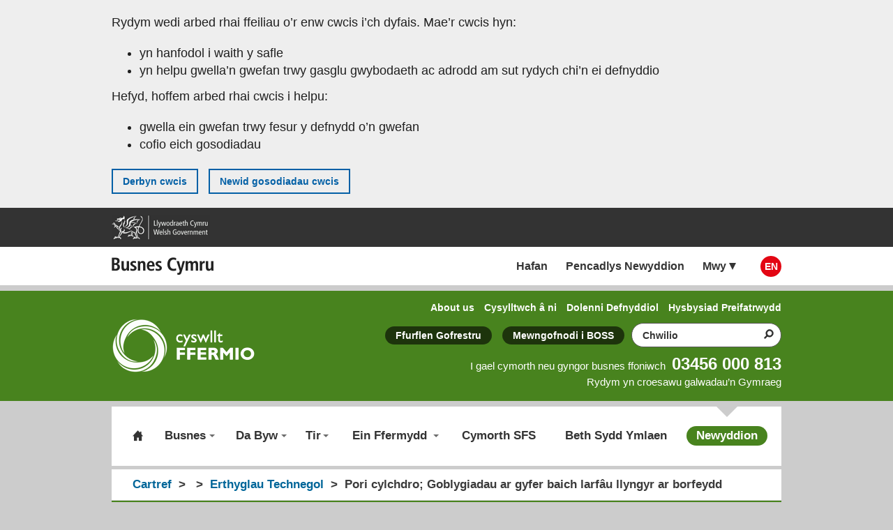

--- FILE ---
content_type: text/html; charset=UTF-8
request_url: https://businesswales.gov.wales/farmingconnect/cy/newyddion-digwyddiadau/erthyglau-technegol/pori-cylchdro-goblygiadau-ar-gyfer-baich-larfau-llyngyr-ar-borfeydd
body_size: 16924
content:
<!DOCTYPE html>
<html lang="cy" dir="ltr" class="sticky-footer">
  <head>
    <meta charset="utf-8" />
<meta name="description" content="" />
<meta property="og:site_name" content="Farming Connect" />
<meta property="og:url" content="https://businesswales.gov.wales/farmingconnect/cy/newyddion-digwyddiadau/erthyglau-technegol/pori-cylchdro-goblygiadau-ar-gyfer-baich-larfau-llyngyr-ar-borfeydd" />
<meta property="og:title" content="Pori cylchdro; Goblygiadau ar gyfer baich larfâu llyngyr ar borfeydd" />
<meta property="og:description" content="" />
<meta name="twitter:card" content="summary" />
<meta name="twitter:description" content="" />
<meta name="twitter:title" content="Pori cylchdro; Goblygiadau ar gyfer baich larfâu llyngyr ar borfeydd" />
<meta name="Generator" content="Drupal 10 (https://www.drupal.org)" />
<meta name="MobileOptimized" content="width" />
<meta name="HandheldFriendly" content="true" />
<meta name="viewport" content="width=device-width, initial-scale=1.0" />
<link rel="icon" href="/farmingconnect/themes/custom/farmingconnect/favicon.ico" type="image/vnd.microsoft.icon" />
<link rel="alternate" hreflang="en" href="https://businesswales.gov.wales/farmingconnect/news-and-events/technical-articles/rotational-grazing-implications-worm-larvae-burdens-pasture" />
<link rel="alternate" hreflang="cy" href="https://businesswales.gov.wales/farmingconnect/cy/newyddion-digwyddiadau/erthyglau-technegol/pori-cylchdro-goblygiadau-ar-gyfer-baich-larfau-llyngyr-ar-borfeydd" />
<link rel="canonical" href="https://businesswales.gov.wales/farmingconnect/cy/newyddion-digwyddiadau/erthyglau-technegol/pori-cylchdro-goblygiadau-ar-gyfer-baich-larfau-llyngyr-ar-borfeydd" />
<link rel="shortlink" href="https://businesswales.gov.wales/farmingconnect/cy/node/1931" />

    <title>Pori cylchdro; Goblygiadau ar gyfer baich larfâu llyngyr ar borfeydd | Farming Connect</title>

        <script>
            if (navigator.userAgent.match(/iPad/i)!= null ) {
                document.querySelector("meta[name='viewport']").setAttribute("content", "");
            }
        </script>

    <link rel="stylesheet" media="all" href="/farmingconnect/sites/farmingconnect/files/css/css_QmNHTwRrmzhAlrqGJI5hzRFZ6fNMfUqAGxZfLsMRg5U.css?delta=0&amp;language=cy&amp;theme=farmingconnect&amp;include=eJw9jVEKxCAMRC-kmyNJYlORqhGT4nr7daH0Z3jz8WZIxNQG9nDKqAr_9Gqr5JYczRBFrswkBi95wtZ4OG6WbQWuxAdE7JalOf7aVi84xt2xfJ7qThx1L0bZZjRIRQjL-5O4hLk0z5Vgs3_Y6VLjCoTKPwmaQo0" />
<link rel="stylesheet" media="all" href="/farmingconnect/sites/farmingconnect/files/css/css_o-yIjQ0_9p3sQHUR6qSTuDz4IRZ5x0kM-Yk3HD7-fcs.css?delta=1&amp;language=cy&amp;theme=farmingconnect&amp;include=eJw9jVEKxCAMRC-kmyNJYlORqhGT4nr7daH0Z3jz8WZIxNQG9nDKqAr_9Gqr5JYczRBFrswkBi95wtZ4OG6WbQWuxAdE7JalOf7aVi84xt2xfJ7qThx1L0bZZjRIRQjL-5O4hLk0z5Vgs3_Y6VLjCoTKPwmaQo0" />

    <script type="application/json" data-drupal-selector="drupal-settings-json">{"path":{"baseUrl":"\/farmingconnect\/","pathPrefix":"cy\/","currentPath":"node\/1931","currentPathIsAdmin":false,"isFront":false,"currentLanguage":"cy"},"pluralDelimiter":"\u0003","suppressDeprecationErrors":true,"cookiebot":{"defaultPreferences":{"analytics":1,"marketing":1,"personalisation":1}},"data":{"extlink":{"extTarget":false,"extTargetAppendNewWindowLabel":"(opens in a new window)","extTargetNoOverride":false,"extNofollow":false,"extTitleNoOverride":false,"extNoreferrer":false,"extFollowNoOverride":false,"extClass":"0","extLabel":"(link is external)","extImgClass":false,"extSubdomains":false,"extExclude":"","extInclude":"","extCssExclude":".gel-global-nav__navigation","extCssInclude":"","extCssExplicit":"","extAlert":false,"extAlertText":"This link will take you to an external web site. We are not responsible for their content.","extHideIcons":false,"mailtoClass":"0","telClass":"","mailtoLabel":"(link sends email)","telLabel":"(link is a phone number)","extUseFontAwesome":false,"extIconPlacement":"append","extPreventOrphan":false,"extFaLinkClasses":"fa fa-external-link","extFaMailtoClasses":"fa fa-envelope-o","extAdditionalLinkClasses":"","extAdditionalMailtoClasses":"","extAdditionalTelClasses":"","extFaTelClasses":"fa fa-phone","whitelistedDomains":null,"extExcludeNoreferrer":""}},"responsive":{"breakpoints":{"bridge.sm":"(min-width: 480px)","bridge.md":"screen and (min-width: 992px)","bridge.lg":"screen and (min-width: 1200px)"}},"gelMenu":{"maxItems":"10"},"ajaxTrustedUrl":{"https:\/\/businesswales.gov.wales\/cy\/chwilio-canlyniadau":true},"gelNav":{"baseUrl":"https:\/\/businesswales.gov.wales"},"user":{"uid":0,"permissionsHash":"e8e2f6d0e852e674d3cccbd8bfd43951af4f77147d2e0f73de1c9f67533f8ec6"}}</script>
<script src="/farmingconnect/core/assets/vendor/jquery/jquery.min.js?v=3.7.1" data-cookieconsent="ignore"></script>
<script src="/farmingconnect/sites/farmingconnect/files/js/js_Gl-Lv4CpmPh5nwMgYptB9DxlFsVWvvYL0Gwty4TxB-I.js?scope=header&amp;delta=1&amp;language=cy&amp;theme=farmingconnect&amp;include=[base64]"></script>
<script src="/farmingconnect/core/misc/drupalSettingsLoader.js?v=10.5.6" data-cookieconsent="ignore"></script>
<script src="/farmingconnect/core/misc/drupal.js?v=10.5.6" data-cookieconsent="ignore"></script>
<script src="/farmingconnect/core/misc/drupal.init.js?v=10.5.6" data-cookieconsent="ignore"></script>
<script src="/farmingconnect/libraries/mustache.js/mustache.min.js?v=1.x" data-cookieconsent="ignore"></script>
<script src="/farmingconnect/core/assets/vendor/js-cookie/js.cookie.min.js?v=3.0.5" data-cookieconsent="ignore"></script>
<script src="https://consent.cookiebot.com/uc.js" id="Cookiebot" data-cbid="ff812ea6-c7ad-490b-9677-7529c8cd280b" data-blockingmode="auto" type="text/javascript" data-cookieconsent="ignore"></script>

      <script async src="https://www.googletagmanager.com/gtag/js?id=UA-36048117-1"></script>
      <script>window.dataLayer = window.dataLayer || [];function gtag(){dataLayer.push(arguments)};gtag("js", new Date());gtag("set", "developer_id.dMDhkMT", true);gtag("config", "UA-36048117-1", {"groups":"default","anonymize_ip":true,"page_placeholder":"PLACEHOLDER_page_path","allow_ad_personalization_signals":false});</script>

      <!-- Google Tag Manager -->
      <script async src="https://www.googletagmanager.com/gtm.js?id=GTM-PSTGRLL"></script>

      <link rel="apple-touch-icon-precomposed" sizes="57x57" href="/themes/custom/gel/img/ico/fav/apple-touch-icon-57x57.png" />
      <link rel="apple-touch-icon-precomposed" sizes="114x114" href="/themes/custom/gel/img/ico/fav/apple-touch-icon-114x114.png" />
      <link rel="apple-touch-icon-precomposed" sizes="72x72" href="/themes/custom/gel/img/ico/fav/apple-touch-icon-72x72.png" />
      <link rel="apple-touch-icon-precomposed" sizes="144x144" href="/themes/custom/gel/img/ico/fav/apple-touch-icon-144x144.png" />
      <link rel="apple-touch-icon-precomposed" sizes="60x60" href="/themes/custom/gel/img/ico/fav/apple-touch-icon-60x60.png" />
      <link rel="apple-touch-icon-precomposed" sizes="120x120" href="/themes/custom/gel/img/ico/fav/apple-touch-icon-120x120.png" />
      <link rel="apple-touch-icon-precomposed" sizes="76x76" href="/themes/custom/gel/img/ico/fav/apple-touch-icon-76x76.png" />
      <link rel="apple-touch-icon-precomposed" sizes="152x152" href="/themes/custom/gel/img/ico/fav/apple-touch-icon-152x152.png" />
      <link rel="icon" type="image/png" href="/themes/custom/gel/img/ico/fav/favicon-196x196.png" sizes="196x196" />
      <link rel="icon" type="image/png" href="/themes/custom/gel/img/ico/fav/favicon-96x96.png" sizes="96x96" />
      <link rel="icon" type="image/png" href="/themes/custom/gel/img/ico/fav/favicon-32x32.png" sizes="32x32" />
      <link rel="icon" type="image/png" href="/themes/custom/gel/img/ico/fav/favicon-16x16.png" sizes="16x16" />
      <link rel="icon" type="image/png" href="/themes/custom/gel/img/ico/fav/favicon-128.png" sizes="128x128" />
      <meta name="application-name" content="Pori cylchdro; Goblygiadau ar gyfer baich larfâu llyngyr ar borfeydd | Farming Connect"/>
      <meta name="msapplication-TileColor" content="#ffffff" />
      <meta name="msapplication-TileImage" content="/themes/custom/gel/img/ico/fav/mstile-144x144.png" />
      <meta name="msapplication-square70x70logo" content="/themes/custom/gel/img/ico/fav/mstile-70x70.png" />
      <meta name="msapplication-square150x150logo" content="/themes/custom/gel/img/ico/fav/mstile-150x150.png" />
      <meta name="msapplication-wide310x150logo" content="/themes/custom/gel/img/ico/fav/mstile-310x150.png" />
      <meta name="msapplication-square310x310logo" content="/themes/custom/gel/img/ico/fav/mstile-310x310.png" />
      <link rel="stylesheet" href="https://cdnjs.cloudflare.com/ajax/libs/font-awesome/4.6.3/css/font-awesome.css" integrity="sha384-22yWQUsKxP06m9aMT+5delmNhTmk7UDUOA4iNcZ8YI7XvkfzNqxbU8/OuFLdhbnx" crossorigin="anonymous" />
  </head>
  <body class="path-node page-node-type-post show-focus-outlines">
      <!-- Google Tag Manager (noscript) -->
      <noscript><iframe src="https://www.googletagmanager.com/ns.html?id=GTM-PSTGRLL"
                        height="0" width="0" style="display:none;visibility:hidden"></iframe></noscript>
      <!-- End Google Tag Manager (noscript) -->
      <div id="fb-root"></div>
      <script>(function(d, s, id) {
          var js, fjs = d.getElementsByTagName(s)[0];
          if (d.getElementById(id)) return;
          js = d.createElement(s); js.id = id;
          js.src = 'https://connect.facebook.net/en_GB/sdk.js#xfbml=1&version=v2.11&appId=810383758977914';
          fjs.parentNode.insertBefore(js, fjs);
      }(document, 'script', 'facebook-jssdk'));</script>
      <script>
        // window.onload = function () {
        //   var fbIframe = document.getElementById("fb_xdm_frame_https");
        //
        //   fbIframe.onload = setTimeout(function(){
        //     document.getElementById("fb_xdm_frame_https").sandbox = '';
        //   }, 50);
        // };
      </script>

      <div class="page">
        <a href="#main-content" class="visually-hidden focusable skip-link">
          Skip to main content
        </a>
        
          <div class="dialog-off-canvas-main-canvas" data-off-canvas-main-canvas>
    
 

<div role="complementary" class="masthead">
        
<div id="block-bw-cookiebot-block">
  
    
      <div role="banner" class="cookiebot-banner no-js2 js-cookiebot-banner-no-js2">
  <div class="cookiebot-banner__container">
    <div>
      <p>Rydym ni’n defnyddio JavaScript i osod y rhan fwyaf o’n cwcis. Yn anffodus, nid yw JavaScript yn rhedeg ar eich porwr, felly ni allwch newid eich gosodiadau trwy ddefnyddio’r dudalen hon. I reoli eich gosodiadau cwcis trwy ddefnyddio’r dudalen hon, rhowch gynnig ar droi JavaScript ymlaen yn eich porwr. </p>
      <a href="https://busnescymru.llyw.cymru/gosodiadau-cwcis" class="cookiebot-banner__link">Gwybodaeth am gwcis</a>
    </div>
  </div>
</div>

<div role="banner" class="cookiebot-banner cookiebot-banner--prompt js-cookiebot-banner-prompt">
  <div class="cookiebot-banner__container">
    <div>
      <p>Rydym wedi arbed rhai ffeiliau o’r enw cwcis i’ch dyfais. Mae’r cwcis hyn:</p><ul><li>yn hanfodol i waith y safle </li><li>yn helpu gwella’n gwefan trwy gasglu gwybodaeth ac adrodd am sut rydych chi’n ei defnyddio </li></ul><p>Hefyd, hoffem arbed rhai cwcis i helpu:</p><ul><li>gwella ein gwefan trwy fesur y defnydd o’n gwefan </li><li>cofio eich gosodiadau </li></ul>
      <button class="cookiebot-banner__button js-cookiebot-banner-accept">Derbyn cwcis</button>
      <a href="https://busnescymru.llyw.cymru/gosodiadau-cwcis" class="cookiebot-banner__button">Newid gosodiadau cwcis</a>
    </div>
  </div>
</div>

<div role="banner" class="cookiebot-banner cookiebot-banner--accepted js-cookiebot-banner-accepted">
  <div class="cookiebot-banner__container">
    <div>
      <p>Rydych chi wedi derbyn yr holl gwcis ar gyfer y wefan hon. Gallwch <a href="https://busnescymru.llyw.cymru/gosodiadau-cwcis" rel="noreferrer">newid eich dewisiadau ar gyfer cwcis</a> unrhyw bryd. </p>
    </div>
    <button class="cookiebot-banner__close js-cookiebot-banner-hide">Cuddio</button>
  </div>
</div>

  </div>

<div id="block-farmingconnect-gelmasthead">
  
    
      <div class="gel_masthead">
  <div class="container">
      <div class="row">
          <div class="col-md-12">
              <img width="141" height="36" src="/farmingconnect/modules/custom/gel_masthead/img/wales_gov.png" alt="Welsh Government"/>
          </div>
      </div>

  </div>
</div>


  </div>

<div id="gel-nav">
  
    
      <div class="gel-global-nav">
    <div class="navbar navbar-default container yamm">

        <div role="navigation" aria-label="Global Business Wales Logo and language switcher" class="navbar-header">

            <button class="gel-global-nav__toggle navbar-toggle collapsed" data-target="#navbar-collapse-grid" data-toggle="collapse" type="button">Dewislen <i class="gel-icon--caret-expand"></i>
            </button>
            <ul class="language-switcher-language-url" aria-label="Language toggle"><li hreflang="en" data-drupal-link-system-path="node/1931" class="en"><a href="/farmingconnect/news-and-events/technical-articles/rotational-grazing-implications-worm-larvae-burdens-pasture" class="language-link" title="English language toggle (EN)" hreflang="en" data-drupal-link-system-path="node/1931" aria-label="English language toggle (EN)">EN</a></li><li hreflang="cy" data-drupal-link-system-path="node/1931" class="cy is-active"><a href="/farmingconnect/cy/newyddion-digwyddiadau/erthyglau-technegol/pori-cylchdro-goblygiadau-ar-gyfer-baich-larfau-llyngyr-ar-borfeydd" class="language-link is-active" title="Welsh language toggle" hreflang="cy" data-drupal-link-system-path="node/1931" aria-label="Welsh language toggle" aria-current="page">CY</a></li></ul>
            <a role="link" class="gel-global-nav__logo cy" href="https://businesswales.gov.wales/cy/" aria-label="Business Wales Home logo link">Business Wales Home</a>

        </div>
        <div role="navigation" aria-label="Global Business Wales Menu Items" id="navbar-collapse-grid" class="gel-global-nav__navigation navbar-collapse collapse">

            
                <ul class="menu nav navbar-nav pull-right">
                                            <li class="span-classhiddenbusiness-wales--spanhafan gel-global-nav__navigation-item--base">
                                                                <a href="https://businesswales.gov.wales" title="Business Wales Hafan" class="gel-global-nav__navigation-link--base" rel="noreferrer">                        <span><span class="hidden">Business Wales </span>Hafan</span>
                    </a>
                                    </li>
                                            <li class="pencadlys-newyddion gel-global-nav__navigation-item--base">
                                                                <a href="https://businesswales.gov.wales/news-events" title="Pencadlys Newyddion" class="gel-global-nav__navigation-link--base" rel="noreferrer">                        <span>Pencadlys Newyddion</span>
                    </a>
                                    </li>
                                            <li class="mwy gel-global-nav__navigation-item--base js-gel-global-nav__switch expanded">
                                                                <a href="https://businesswales.gov.wales/sitemap" title="Mwy" class="gel-global-nav__navigation-link--base" rel="noreferrer">                        <span>Mwy</span>
                    </a>
                                    </li>
                    </ul>
    


            
<script id="js-gel-global-nav__script--mobile" type="text/template">
    
    
    
        
            
            <li class="expanded dropdown gel-global-nav__navigation-item--mobile js-gel-global-nav__switch">
                
                    <div class="dropdown-toggle gel-global-nav__navigation-link--mobile nolink" data-toggle="dropdown" title="Chefnogaeth Busnes">
                        <span>Chefnogaeth Busnes
                            <i class="gel-icon--chevron-expand pull-right"></i>
                        </span>

                    </div>

                    <ul class="dropdown-menu">
                                                    
    
    
        
            
            <li class="gel-global-nav__navigation-item--mobile-sub">
                                    <a href="https://businesswales.gov.wales/zones/export" title="Allforio" class="gel-global-nav__navigation-link--mobile-sub" rel="noreferrer">Allforio</a>
                
            </li>
        
            
            <li class="gel-global-nav__navigation-item--mobile-sub">
                                    <a href="https://businesswales.gov.wales/innovation/" title="Arloesi" class="gel-global-nav__navigation-link--mobile-sub" rel="noreferrer">Arloesi</a>
                
            </li>
        
            
            <li class="gel-global-nav__navigation-item--mobile-sub">
                                    <a href="https://businesswales.gov.wales/responsible-business/" title="Busnes Cyfrifol" class="gel-global-nav__navigation-link--mobile-sub" rel="noreferrer">Busnes Cyfrifol</a>
                
            </li>
        
            
            <li class="gel-global-nav__navigation-item--mobile-sub">
                                    <a href="https://businesswales.gov.wales/businessfinance" title="Cyllid Busnes" class="gel-global-nav__navigation-link--mobile-sub" rel="noreferrer">Cyllid Busnes</a>
                
            </li>
        
            
            <li class="gel-global-nav__navigation-item--mobile-sub">
                                    <a href="https://businesswales.gov.wales/tourism/" title="Cymorth Twristiaeth" class="gel-global-nav__navigation-link--mobile-sub" rel="noreferrer">Cymorth Twristiaeth</a>
                
            </li>
        
            
            <li class="gel-global-nav__navigation-item--mobile-sub">
                                    <a href="https://businesswales.gov.wales/business-wales" title="Cyngor a Chefnogaeth Busnes" class="gel-global-nav__navigation-link--mobile-sub" rel="noreferrer">Cyngor a Chefnogaeth Busnes</a>
                
            </li>
        
            
            <li class="gel-global-nav__navigation-item--mobile-sub">
                                    <a href="https://businesswales.gov.wales/starting-up/" title="Dechrau Busnes" class="gel-global-nav__navigation-link--mobile-sub" rel="noreferrer">Dechrau Busnes</a>
                
            </li>
        
            
            <li class="gel-global-nav__navigation-item--mobile-sub">
                                    <a href="https://wales.business-events.org.uk/" title="Digwyddiadur" class="gel-global-nav__navigation-link--mobile-sub" rel="noreferrer">Digwyddiadur</a>
                
            </li>
        
            
            <li class="gel-global-nav__navigation-item--mobile-sub">
                                    <a href="https://businesswales.gov.wales/resource-efficiency" title="Effeithlonrwydd Adnoddau" class="gel-global-nav__navigation-link--mobile-sub" rel="noreferrer">Effeithlonrwydd Adnoddau</a>
                
            </li>
        
            
            <li class="gel-global-nav__navigation-item--mobile-sub">
                                    <a href="https://businesswales.gov.wales/business-crime" title="Troseddau Busnes" class="gel-global-nav__navigation-link--mobile-sub" rel="noreferrer">Troseddau Busnes</a>
                
            </li>
        
            
            <li class="gel-global-nav__navigation-item--mobile-sub">
                                    <a href="https://businesswales.gov.wales/skillsgateway/" title="Y Porth Sgiliau" class="gel-global-nav__navigation-link--mobile-sub" rel="noreferrer">Y Porth Sgiliau</a>
                
            </li>
            
                                            </ul>

                
            </li>
        
            
            <li class="expanded dropdown gel-global-nav__navigation-item--mobile js-gel-global-nav__switch">
                
                    <div class="dropdown-toggle gel-global-nav__navigation-link--mobile nolink" data-toggle="dropdown" title=" Cymorth sectorau">
                        <span> Cymorth sectorau
                            <i class="gel-icon--chevron-expand pull-right"></i>
                        </span>

                    </div>

                    <ul class="dropdown-menu">
                                                    
    
    
        
            
            <li class="gel-global-nav__navigation-item--mobile-sub">
                                    <a href="https://businesswales.gov.wales/content/welsh-government-support-food-and-farming-businesses" title="Bwyd a ffermio" class="gel-global-nav__navigation-link--mobile-sub" rel="noreferrer">Bwyd a ffermio</a>
                
            </li>
        
            
            <li class="gel-global-nav__navigation-item--mobile-sub">
                                    <a href="https://busnescymru.llyw.cymru/adeiladu-deunyddiau-a-gweithgynhyrchu-uwch" title="Deunyddiau a gweithgynhyrchu uwch" class="gel-global-nav__navigation-link--mobile-sub" data-drupal-link-system-path="node/4144">Deunyddiau a gweithgynhyrchu uwch</a>
                
            </li>
        
            
            <li class="gel-global-nav__navigation-item--mobile-sub">
                                    <a href="https://businesswales.gov.wales/lifesciences" title="Gwyddorau bywyd" class="gel-global-nav__navigation-link--mobile-sub" rel="noreferrer">Gwyddorau bywyd</a>
                
            </li>
        
            
            <li class="gel-global-nav__navigation-item--mobile-sub">
                                    <a href="https://businesswales.gov.wales/ict" title="Technoleg, gwybodaeth a chyfathrebu (TGCh)" class="gel-global-nav__navigation-link--mobile-sub" rel="noreferrer">Technoleg, gwybodaeth a chyfathrebu (TGCh)</a>
                
            </li>
        
            
            <li class="gel-global-nav__navigation-item--mobile-sub">
                                    <a href="https://businesswales.gov.wales/tourism" title="Twristiaeth" class="gel-global-nav__navigation-link--mobile-sub" rel="noreferrer">Twristiaeth</a>
                
            </li>
            
                                            </ul>

                
            </li>
        
            
            <li class="expanded dropdown gel-global-nav__navigation-item--mobile js-gel-global-nav__switch">
                
                    <div class="dropdown-toggle gel-global-nav__navigation-link--mobile nolink" data-toggle="dropdown" title="Hefyd ar y wefan hon">
                        <span>Hefyd ar y wefan hon
                            <i class="gel-icon--chevron-expand pull-right"></i>
                        </span>

                    </div>

                    <ul class="dropdown-menu">
                                                    
    
    
        
            
            <li class="gel-global-nav__navigation-item--mobile-sub">
                                    <a href="http://businesswales.gov.wales/expertisewales/" title="Arbenigedd Cymru" class="gel-global-nav__navigation-link--mobile-sub" rel="noreferrer">Arbenigedd Cymru</a>
                
            </li>
        
            
            <li class="gel-global-nav__navigation-item--mobile-sub">
                                    <a href="https://businesswales.gov.wales/enterprisezones" title="Ardaloedd Menter" class="gel-global-nav__navigation-link--mobile-sub" rel="noreferrer">Ardaloedd Menter</a>
                
            </li>
        
            
            <li class="gel-global-nav__navigation-item--mobile-sub">
                                    <a href="https://developmentbank.wales/" title="Banc Datblygu Cymru" class="gel-global-nav__navigation-link--mobile-sub" rel="noreferrer">Banc Datblygu Cymru</a>
                
            </li>
        
            
            <li class="gel-global-nav__navigation-item--mobile-sub">
                                    <a href="https://businesswales.gov.wales/socialbusinesswales" title="Busnes Cymdeithasol Cymru" class="gel-global-nav__navigation-link--mobile-sub" rel="noreferrer">Busnes Cymdeithasol Cymru</a>
                
            </li>
        
            
            <li class="gel-global-nav__navigation-item--mobile-sub">
                                    <a href="https://businesswales.gov.wales/foodanddrink/" title="Bwyd a Diod" class="gel-global-nav__navigation-link--mobile-sub" rel="noreferrer">Bwyd a Diod</a>
                
            </li>
        
            
            <li class="gel-global-nav__navigation-item--mobile-sub">
                                    <a href="http://businesswales.gov.wales/costofdoingbusiness/" class="gel-global-nav__navigation-link--mobile-sub" rel="noreferrer">Cost Gwneud Busnes</a>
                
            </li>
        
            
            <li class="gel-global-nav__navigation-item--mobile-sub">
                                    <a href="https://businesswales.gov.wales/coronavirus-covid-19" class="gel-global-nav__navigation-link--mobile-sub" rel="noreferrer">Covid-19</a>
                
            </li>
        
            
            <li class="gel-global-nav__navigation-item--mobile-sub">
                                    <a href="http://businesswales.gov.wales/superfastbusinesswales/" title="Cyflymu Cymru I Fusnesau" class="gel-global-nav__navigation-link--mobile-sub" rel="noreferrer">Cyflymu Cymru I Fusnesau</a>
                
            </li>
        
            
            <li class="gel-global-nav__navigation-item--mobile-sub">
                                    <a href="https://businesswales.gov.wales/marineandfisheries" title="Cymru a’r Môr" class="gel-global-nav__navigation-link--mobile-sub" rel="noreferrer">Cymru a’r Môr</a>
                
            </li>
        
            
            <li class="gel-global-nav__navigation-item--mobile-sub">
                                    <a href="https://businesswales.gov.wales/walesscreen/" title="Cymru Greadigol" class="gel-global-nav__navigation-link--mobile-sub" rel="noreferrer">Cymru Greadigol</a>
                
            </li>
        
            
            <li class="gel-global-nav__navigation-item--mobile-sub">
                                    <a href="https://businesswales.gov.wales/farmingconnect/" title="Cyswllt Ffermio" class="gel-global-nav__navigation-link--mobile-sub" rel="noreferrer">Cyswllt Ffermio</a>
                
            </li>
        
            
            <li class="gel-global-nav__navigation-item--mobile-sub">
                                    <a href="https://businesswales.gov.wales/majorevents" title="Digwyddiadau Cymru" class="gel-global-nav__navigation-link--mobile-sub" rel="noreferrer">Digwyddiadau Cymru</a>
                
            </li>
        
            
            <li class="gel-global-nav__navigation-item--mobile-sub">
                                    <a href="http://businesswales.gov.wales/boss" title="Gwasanaeth Cymorth Busnes Ar-Iein (BOSS)" class="gel-global-nav__navigation-link--mobile-sub" rel="noreferrer">Gwasanaeth Cymorth Busnes Ar-Iein (BOSS)</a>
                
            </li>
        
            
            <li class="gel-global-nav__navigation-item--mobile-sub">
                                    <a href="https://www.sell2wales.gov.wales/" title="GwerthwchiGymru" class="gel-global-nav__navigation-link--mobile-sub" rel="noreferrer">GwerthwchiGymru</a>
                
            </li>
        
            
            <li class="gel-global-nav__navigation-item--mobile-sub">
                                    <a href="https://businesswales.gov.wales/heloblod/" title="Helo Blod" class="gel-global-nav__navigation-link--mobile-sub" rel="noreferrer">Helo Blod</a>
                
            </li>
        
            
            <li class="gel-global-nav__navigation-item--mobile-sub">
                                    <a href="https://lshubwales.com/" title="Hwb Gwyddorau Bywyd Cymru" class="gel-global-nav__navigation-link--mobile-sub" rel="noreferrer">Hwb Gwyddorau Bywyd Cymru</a>
                
            </li>
        
            
            <li class="gel-global-nav__navigation-item--mobile-sub">
                                    <a href="https://tradeandinvest.wales" title="Masnach a Buddsoddi" class="gel-global-nav__navigation-link--mobile-sub" rel="noreferrer">Masnach a Buddsoddi</a>
                
            </li>
        
            
            <li class="gel-global-nav__navigation-item--mobile-sub">
                                    <a href="https://businesswales.gov.wales/mentoring/" title="Mentora" class="gel-global-nav__navigation-link--mobile-sub" rel="noreferrer">Mentora</a>
                
            </li>
        
            
            <li class="gel-global-nav__navigation-item--mobile-sub">
                                    <a href="/eu-transition-portal/" title="Porth Cyfnod Pontio’r UE" class="gel-global-nav__navigation-link--mobile-sub">Porth Cyfnod Pontio’r UE</a>
                
            </li>
        
            
            <li class="gel-global-nav__navigation-item--mobile-sub">
                                    <a href="https://businesswales.gov.wales/growth/" title="Rhaglen Cyflymu Twf" class="gel-global-nav__navigation-link--mobile-sub" rel="noreferrer">Rhaglen Cyflymu Twf</a>
                
            </li>
        
            
            <li class="gel-global-nav__navigation-item--mobile-sub">
                                    <a href="https://businesswales.gov.wales/walesruralnetwork/" title="Rhwydwaith Gweldig Cymru" class="gel-global-nav__navigation-link--mobile-sub" rel="noreferrer">Rhwydwaith Gweldig Cymru</a>
                
            </li>
        
            
            <li class="gel-global-nav__navigation-item--mobile-sub">
                                    <a href="https://businesswales.gov.wales/bigideas/" title="Syniadau Mawr Cymru" class="gel-global-nav__navigation-link--mobile-sub" rel="noreferrer">Syniadau Mawr Cymru</a>
                
            </li>
        
            
            <li class="gel-global-nav__navigation-item--mobile-sub">
                                    <a href="https://uchelgaisgogledd.cymru/" title="Uchelgais Gogledd Cymru" class="gel-global-nav__navigation-link--mobile-sub" rel="noreferrer">Uchelgais Gogledd Cymru</a>
                
            </li>
            
                                            </ul>

                
            </li>
            
</script>

            
<script id="js-gel-global-nav__script--mega" type="text/template">
    
    
    
        
            

                            <li class="expanded dropdown gel-global-nav__navigation-item--more dropdown yamm-fw js-gel-global-nav__switch">
                    
                    <a href="https://businesswales.gov.wales/sitemap" title="Mwy" class="gel-global-nav__navigation-link--more dropdown-toggle" data-toggle="dropdown" rel="noreferrer">                        <span>Mwy
                            <i class="gel-icon--caret-expand"></i>
                        </span>
                    </a>

                    <ul class="gel-global-nav__navigation-list--mega dropdown-menu fadeIn">
                        <li class="gel-global-nav__navigation-item--mega">
                            <div class="yamm-content">
                                <div class="row no-gutters">
                                    
    
    
        
            

            
                <div class="gel-global-nav__navigation-column gel-global-nav__navigation-column--1 col-sm-4">
                    <ul class="list-unstyled">
                        <li class="expanded dropdown gel-global-nav__navigation-item--mega">
                            <div title="Chefnogaeth Busnes" class="gel-global-nav__navigation-link--mega nolink">
                                <span>Chefnogaeth Busnes</span>
                            </div>
                            <ul class="menu nav">
                                
    
    
        
            

                            <li class="gel-global-nav__navigation-item--mega-sub">
                                        <a href="https://businesswales.gov.wales/zones/export" title="Allforio" class="gel-global-nav__navigation-link--mega-sub" rel="noreferrer">                        <span>Allforio</span>
                    </a>
                </li>
            

        
            

                            <li class="gel-global-nav__navigation-item--mega-sub">
                                        <a href="https://businesswales.gov.wales/innovation/" title="Arloesi" class="gel-global-nav__navigation-link--mega-sub" rel="noreferrer">                        <span>Arloesi</span>
                    </a>
                </li>
            

        
            

                            <li class="gel-global-nav__navigation-item--mega-sub">
                                        <a href="https://businesswales.gov.wales/responsible-business/" title="Busnes Cyfrifol" class="gel-global-nav__navigation-link--mega-sub" rel="noreferrer">                        <span>Busnes Cyfrifol</span>
                    </a>
                </li>
            

        
            

                            <li class="gel-global-nav__navigation-item--mega-sub">
                                        <a href="https://businesswales.gov.wales/businessfinance" title="Cyllid Busnes" class="gel-global-nav__navigation-link--mega-sub" rel="noreferrer">                        <span>Cyllid Busnes</span>
                    </a>
                </li>
            

        
            

                            <li class="gel-global-nav__navigation-item--mega-sub">
                                        <a href="https://businesswales.gov.wales/tourism/" title="Cymorth Twristiaeth" class="gel-global-nav__navigation-link--mega-sub" rel="noreferrer">                        <span>Cymorth Twristiaeth</span>
                    </a>
                </li>
            

        
            

                            <li class="gel-global-nav__navigation-item--mega-sub">
                                        <a href="https://businesswales.gov.wales/business-wales" title="Cyngor a Chefnogaeth Busnes" class="gel-global-nav__navigation-link--mega-sub" rel="noreferrer">                        <span>Cyngor a Chefnogaeth Busnes</span>
                    </a>
                </li>
            

        
            

                            <li class="gel-global-nav__navigation-item--mega-sub">
                                        <a href="https://businesswales.gov.wales/starting-up/" title="Dechrau Busnes" class="gel-global-nav__navigation-link--mega-sub" rel="noreferrer">                        <span>Dechrau Busnes</span>
                    </a>
                </li>
            

        
            

                            <li class="gel-global-nav__navigation-item--mega-sub">
                                        <a href="https://wales.business-events.org.uk/" title="Digwyddiadur" class="gel-global-nav__navigation-link--mega-sub" rel="noreferrer">                        <span>Digwyddiadur</span>
                    </a>
                </li>
            

        
            

                            <li class="gel-global-nav__navigation-item--mega-sub">
                                        <a href="https://businesswales.gov.wales/resource-efficiency" title="Effeithlonrwydd Adnoddau" class="gel-global-nav__navigation-link--mega-sub" rel="noreferrer">                        <span>Effeithlonrwydd Adnoddau</span>
                    </a>
                </li>
            

        
            

                            <li class="gel-global-nav__navigation-item--mega-sub">
                                        <a href="https://businesswales.gov.wales/business-crime" title="Troseddau Busnes" class="gel-global-nav__navigation-link--mega-sub" rel="noreferrer">                        <span>Troseddau Busnes</span>
                    </a>
                </li>
            

        
            

                            <li class="gel-global-nav__navigation-item--mega-sub">
                                        <a href="https://businesswales.gov.wales/skillsgateway/" title="Y Porth Sgiliau" class="gel-global-nav__navigation-link--mega-sub" rel="noreferrer">                        <span>Y Porth Sgiliau</span>
                    </a>
                </li>
            

        
    
                            </ul>

                        </li>
                    </ul>
                </div>

            

        
            

            
                <div class="gel-global-nav__navigation-column gel-global-nav__navigation-column--2 col-sm-4">
                    <ul class="list-unstyled">
                        <li class="expanded dropdown gel-global-nav__navigation-item--mega">
                            <div title=" Cymorth sectorau" class="gel-global-nav__navigation-link--mega nolink">
                                <span> Cymorth sectorau</span>
                            </div>
                            <ul class="menu nav">
                                
    
    
        
            

                            <li class="gel-global-nav__navigation-item--mega-sub">
                                        <a href="https://businesswales.gov.wales/content/welsh-government-support-food-and-farming-businesses" title="Bwyd a ffermio" class="gel-global-nav__navigation-link--mega-sub" rel="noreferrer">                        <span>Bwyd a ffermio</span>
                    </a>
                </li>
            

        
            

                            <li class="gel-global-nav__navigation-item--mega-sub">
                                        <a href="https://busnescymru.llyw.cymru/adeiladu-deunyddiau-a-gweithgynhyrchu-uwch" title="Deunyddiau a gweithgynhyrchu uwch" class="gel-global-nav__navigation-link--mega-sub" data-drupal-link-system-path="node/4144">                        <span>Deunyddiau a gweithgynhyrchu uwch</span>
                    </a>
                </li>
            

        
            

                            <li class="gel-global-nav__navigation-item--mega-sub">
                                        <a href="https://businesswales.gov.wales/lifesciences" title="Gwyddorau bywyd" class="gel-global-nav__navigation-link--mega-sub" rel="noreferrer">                        <span>Gwyddorau bywyd</span>
                    </a>
                </li>
            

        
            

                            <li class="gel-global-nav__navigation-item--mega-sub">
                                        <a href="https://businesswales.gov.wales/ict" title="Technoleg, gwybodaeth a chyfathrebu (TGCh)" class="gel-global-nav__navigation-link--mega-sub" rel="noreferrer">                        <span>Technoleg, gwybodaeth a chyfathrebu (TGCh)</span>
                    </a>
                </li>
            

        
            

                            <li class="gel-global-nav__navigation-item--mega-sub">
                                        <a href="https://businesswales.gov.wales/tourism" title="Twristiaeth" class="gel-global-nav__navigation-link--mega-sub" rel="noreferrer">                        <span>Twristiaeth</span>
                    </a>
                </li>
            

        
    
                            </ul>

                        </li>
                    </ul>
                </div>

            

        
            

            
                <div class="gel-global-nav__navigation-column gel-global-nav__navigation-column--3 col-sm-4">
                    <ul class="list-unstyled">
                        <li class="expanded dropdown gel-global-nav__navigation-item--mega">
                            <div title="Hefyd ar y wefan hon" class="gel-global-nav__navigation-link--mega nolink">
                                <span>Hefyd ar y wefan hon</span>
                            </div>
                            <ul class="menu nav">
                                
    
    
        
            

                            <li class="gel-global-nav__navigation-item--mega-sub">
                                        <a href="http://businesswales.gov.wales/expertisewales/" title="Arbenigedd Cymru" class="gel-global-nav__navigation-link--mega-sub" rel="noreferrer">                        <span>Arbenigedd Cymru</span>
                    </a>
                </li>
            

        
            

                            <li class="gel-global-nav__navigation-item--mega-sub">
                                        <a href="https://businesswales.gov.wales/enterprisezones" title="Ardaloedd Menter" class="gel-global-nav__navigation-link--mega-sub" rel="noreferrer">                        <span>Ardaloedd Menter</span>
                    </a>
                </li>
            

        
            

                            <li class="gel-global-nav__navigation-item--mega-sub">
                                        <a href="https://developmentbank.wales/" title="Banc Datblygu Cymru" class="gel-global-nav__navigation-link--mega-sub" rel="noreferrer">                        <span>Banc Datblygu Cymru</span>
                    </a>
                </li>
            

        
            

                            <li class="gel-global-nav__navigation-item--mega-sub">
                                        <a href="https://businesswales.gov.wales/socialbusinesswales" title="Busnes Cymdeithasol Cymru" class="gel-global-nav__navigation-link--mega-sub" rel="noreferrer">                        <span>Busnes Cymdeithasol Cymru</span>
                    </a>
                </li>
            

        
            

                            <li class="gel-global-nav__navigation-item--mega-sub">
                                        <a href="https://businesswales.gov.wales/foodanddrink/" title="Bwyd a Diod" class="gel-global-nav__navigation-link--mega-sub" rel="noreferrer">                        <span>Bwyd a Diod</span>
                    </a>
                </li>
            

        
            

                            <li class="gel-global-nav__navigation-item--mega-sub">
                                        <a href="http://businesswales.gov.wales/costofdoingbusiness/" class="gel-global-nav__navigation-link--mega-sub" rel="noreferrer">                        <span>Cost Gwneud Busnes</span>
                    </a>
                </li>
            

        
            

                            <li class="gel-global-nav__navigation-item--mega-sub">
                                        <a href="https://businesswales.gov.wales/coronavirus-covid-19" class="gel-global-nav__navigation-link--mega-sub" rel="noreferrer">                        <span>Covid-19</span>
                    </a>
                </li>
            

        
            

                            <li class="gel-global-nav__navigation-item--mega-sub">
                                        <a href="http://businesswales.gov.wales/superfastbusinesswales/" title="Cyflymu Cymru I Fusnesau" class="gel-global-nav__navigation-link--mega-sub" rel="noreferrer">                        <span>Cyflymu Cymru I Fusnesau</span>
                    </a>
                </li>
            

        
            

                            <li class="gel-global-nav__navigation-item--mega-sub">
                                        <a href="https://businesswales.gov.wales/marineandfisheries" title="Cymru a’r Môr" class="gel-global-nav__navigation-link--mega-sub" rel="noreferrer">                        <span>Cymru a’r Môr</span>
                    </a>
                </li>
            

        
            

                            <li class="gel-global-nav__navigation-item--mega-sub">
                                        <a href="https://businesswales.gov.wales/walesscreen/" title="Cymru Greadigol" class="gel-global-nav__navigation-link--mega-sub" rel="noreferrer">                        <span>Cymru Greadigol</span>
                    </a>
                </li>
            

        
            

                            <li class="gel-global-nav__navigation-item--mega-sub">
                                        <a href="https://businesswales.gov.wales/farmingconnect/" title="Cyswllt Ffermio" class="gel-global-nav__navigation-link--mega-sub" rel="noreferrer">                        <span>Cyswllt Ffermio</span>
                    </a>
                </li>
            

        
            

                            <li class="gel-global-nav__navigation-item--mega-sub">
                                        <a href="https://businesswales.gov.wales/majorevents" title="Digwyddiadau Cymru" class="gel-global-nav__navigation-link--mega-sub" rel="noreferrer">                        <span>Digwyddiadau Cymru</span>
                    </a>
                </li>
            

        
            

                            <li class="gel-global-nav__navigation-item--mega-sub">
                                        <a href="http://businesswales.gov.wales/boss" title="Gwasanaeth Cymorth Busnes Ar-Iein (BOSS)" class="gel-global-nav__navigation-link--mega-sub" rel="noreferrer">                        <span>Gwasanaeth Cymorth Busnes Ar-Iein (BOSS)</span>
                    </a>
                </li>
            

        
            

                            <li class="gel-global-nav__navigation-item--mega-sub">
                                        <a href="https://www.sell2wales.gov.wales/" title="GwerthwchiGymru" class="gel-global-nav__navigation-link--mega-sub" rel="noreferrer">                        <span>GwerthwchiGymru</span>
                    </a>
                </li>
            

        
            

                            <li class="gel-global-nav__navigation-item--mega-sub">
                                        <a href="https://businesswales.gov.wales/heloblod/" title="Helo Blod" class="gel-global-nav__navigation-link--mega-sub" rel="noreferrer">                        <span>Helo Blod</span>
                    </a>
                </li>
            

        
            

                            <li class="gel-global-nav__navigation-item--mega-sub">
                                        <a href="https://lshubwales.com/" title="Hwb Gwyddorau Bywyd Cymru" class="gel-global-nav__navigation-link--mega-sub" rel="noreferrer">                        <span>Hwb Gwyddorau Bywyd Cymru</span>
                    </a>
                </li>
            

        
            

                            <li class="gel-global-nav__navigation-item--mega-sub">
                                        <a href="https://tradeandinvest.wales" title="Masnach a Buddsoddi" class="gel-global-nav__navigation-link--mega-sub" rel="noreferrer">                        <span>Masnach a Buddsoddi</span>
                    </a>
                </li>
            

        
            

                            <li class="gel-global-nav__navigation-item--mega-sub">
                                        <a href="https://businesswales.gov.wales/mentoring/" title="Mentora" class="gel-global-nav__navigation-link--mega-sub" rel="noreferrer">                        <span>Mentora</span>
                    </a>
                </li>
            

        
            

                            <li class="gel-global-nav__navigation-item--mega-sub">
                                        <a href="/eu-transition-portal/" title="Porth Cyfnod Pontio’r UE" class="gel-global-nav__navigation-link--mega-sub">                        <span>Porth Cyfnod Pontio’r UE</span>
                    </a>
                </li>
            

        
            

                            <li class="gel-global-nav__navigation-item--mega-sub">
                                        <a href="https://businesswales.gov.wales/growth/" title="Rhaglen Cyflymu Twf" class="gel-global-nav__navigation-link--mega-sub" rel="noreferrer">                        <span>Rhaglen Cyflymu Twf</span>
                    </a>
                </li>
            

        
            

                            <li class="gel-global-nav__navigation-item--mega-sub">
                                        <a href="https://businesswales.gov.wales/walesruralnetwork/" title="Rhwydwaith Gweldig Cymru" class="gel-global-nav__navigation-link--mega-sub" rel="noreferrer">                        <span>Rhwydwaith Gweldig Cymru</span>
                    </a>
                </li>
            

        
            

                            <li class="gel-global-nav__navigation-item--mega-sub">
                                        <a href="https://businesswales.gov.wales/bigideas/" title="Syniadau Mawr Cymru" class="gel-global-nav__navigation-link--mega-sub" rel="noreferrer">                        <span>Syniadau Mawr Cymru</span>
                    </a>
                </li>
            

        
            

                            <li class="gel-global-nav__navigation-item--mega-sub">
                                        <a href="https://uchelgaisgogledd.cymru/" title="Uchelgais Gogledd Cymru" class="gel-global-nav__navigation-link--mega-sub" rel="noreferrer">                        <span>Uchelgais Gogledd Cymru</span>
                    </a>
                </li>
            

        
    
                            </ul>

                        </li>
                    </ul>
                </div>

            

        
    
                                </div>
                            </div>
                        </li>
                    </ul>
                </li>

            

        
    
</script>



        </div>
    </div>

</div>

  </div>


</div>

<header role="banner" class="page-header">
        <div class="container-fluid header__fluid header__fluid--header">
        <div class="row">
            <div class="container header__container">
                
<div id="block-farmingconnect-gelheader">
  
    
      <div class="gel-header">

  <div class="gel-header__primary js-gel-header__primary">

    <div class="gel-header__home">
      <a href="https://businesswales.gov.wales/farmingconnect/cy" class="gel-header__home-link" title="Farming Connect logo">
        <img class="gel-header__home-logo" src="/farmingconnect/themes/custom/farmingconnect/img/logo/logo-cy.png"
             alt="Farming Connect">
              </a>
    </div>

  </div>

  <div class="gel-header__secondary js-gel-header__secondary">

          <div class="gel-header__tools-menu js-gel-header__tools-menu hidden-sm hidden-xs">
        
              <ul class="list-inline">
              <li>
                    <a href="/farmingconnect/cy/amdanom-ni" data-drupal-link-system-path="node/3305" aria-label="          About us
          ">          <span>About us</span>
          </a>
              </li>
          <li>
                    <a href="/farmingconnect/cy/cysylltwch-ni" title="Cyswllt dewislen Cysylltwch â ni" data-drupal-link-system-path="node/1484" aria-label="Cyswllt dewislen Cysylltwch â ni">          <span>Cysylltwch â ni</span>
          </a>
              </li>
          <li>
                    <a href="/farmingconnect/cy/dolenni-defnyddiol" title="Cyswllt dewislen Dolenni Defnyddiol" data-drupal-link-system-path="node/3307" aria-label="Cyswllt dewislen Dolenni Defnyddiol">          <span>Dolenni Defnyddiol</span>
          </a>
              </li>
          <li>
                    <a href="/farmingconnect/cy/hysbysiad-preifatrwydd-0" data-drupal-link-system-path="node/3495" aria-label="          Hysbysiad Preifatrwydd
          ">          <span>Hysbysiad Preifatrwydd</span>
          </a>
              </li>
        </ul>
  


      </div>
    
    <div class="util--ws-nowrap">
              <div class="gel-header__account-menu js-gel-header__account-menu hidden-sm hidden-xs">
          
              <ul class="list-inline">
              <li>
                    <a href="/farmingconnect/cy/ffurflen-gofrestru-cyswllt-ffermio" title="Cyswllt dewislen Ffurflen Gofrestru" data-drupal-link-system-path="node/904" aria-label="Cyswllt dewislen Ffurflen Gofrestru">          <span>Ffurflen Gofrestru</span>
          </a>
              </li>
          <li>
                    <a href="https://boss.businesswales.gov.wales/" aria-label="          Mewngofnodi i BOSS
          " rel="noreferrer">          <span>Mewngofnodi i BOSS</span>
          </a>
              </li>
        </ul>
  


        </div>
      
      
              <div class="gel-header__search">
          <form class="gel-search" data-drupal-selector="gel-search" action="https://businesswales.gov.wales/cy/chwilio-canlyniadau" method="get" id="gel-search" accept-charset="UTF-8" novalidate="novalidate">
  <div class="content clearfix">
  <div  class="form-basic">
    
        <div class="js-form-item form-item js-form-type-search form-type-search js-form-item-query form-item-query form-no-label">
        
                        <div class="form-group">
            

                            


<label  for="edit-query" class="label--left visually-hidden"><span>Search the website</span> </label>
            
                        
                
                                        
                                                
                                                <input placeholder="Chwilio" data-drupal-selector="edit-query" type="search" id="edit-query" name="query" value="" size="60" maxlength="128" class="form-search form-control" />


                                                
                        
                                                
                    
                                
                                
                                </div>
                    </div>
            </div>
<input data-drupal-selector="edit-cx" type="hidden" name="cx" value="015957903346633380413:ut5-jix5jhu" class="form-control" />
<input data-drupal-selector="edit-cof" type="hidden" name="cof" value="FORID:11" class="form-control" />
<input data-drupal-selector="edit-ie" type="hidden" name="ie" value="ISO-8859-1" class="form-control" />
<button  data-drupal-selector="gel-search-submit" type="submit" id="gel-search__submit" name="op" value="Search site" class="button js-form-submit form-submit">Search site</button>
<input data-drupal-selector="form-5x47qpaizfeiorstixl5nczb9lpprq4z6g3e2v1vruq" type="hidden" name="form_build_id" value="form-5X47qpAiZFEIORsTIXL5NCzB9lpPrq4z6g3E2V1VrUQ" class="form-control" />
<input data-drupal-selector="edit-gel-search" type="hidden" name="form_id" value="gel_search" class="form-control" />

  </div>
</form>

        </div>
      
    </div>

          <div class="gel-header__support hidden-sm hidden-xs">
        <div class="gel-header__support-prompt text--right">
          <p>
            I gael cymorth neu gyngor busnes ffoniwch <a href="tel:03456%20000%20813%20" aria-label="Support telephone number: 03456 000 813 " class="gel-header__support-telephone text--right text--large text--uppercase text--bold">
               03456 000 813 
            </a>
          </p>
          <p>Rydym yn croesawu galwadau’n Gymraeg</p>
        </div>

      </div>
    
  </div>

</div>

  </div>

            </div>
        </div>
    </div>

</header>

<nav role="navigation" class="navbar navbar-default">
    <div class="container">
    <div class="row">
        <div class="col-md-12">
            
<div id="block-farmingconnect-gelmenu">
  
    
      <div class="js-gel-menu-container">
    <div class="gel-menu-toggle js-gel-menu-toggle navbar-toggle collapsed hidden-xs hidden-m hidden-lg" data-toggle="collapse" data-target="#gel-menu">
        <span class="sr-only">Toggle navigation</span>
        <span class="icon-bar"></span>
        <span class="icon-bar"></span>
        <span class="icon-bar"></span>
    </div>

    <div class="gel-menu js-gel-menu collapse navbar-collapse" id="gel-menu">
        
        <ul class="menu nav navbar-nav">
      
      

      <li class="home">

        
                        <a href="/farmingconnect/cy" title="Home menu link" data-drupal-link-system-path="&lt;front&gt;" aria-label="Home menu link">Home</a>
          
          
      </li>
    
      

      <li class="has-children js-has-children expanded dropdown busnes">

        
                        <a href="/farmingconnect/cy/busnes" title="Busnes cyswllt dewislen" class="dropdown-toggle" data-toggle="dropdown" data-drupal-link-system-path="node/6609" aria-label="Busnes cyswllt dewislen">Busnes</a>
          
                                  <ul class="nav nav-stacked dropdown-menu">
        
      

      <li class="cymorth-tg">

        
                        <a href="/farmingconnect/cy/busnes/cymorth-tg" data-drupal-link-system-path="node/13291" aria-label="Cymorth TG">Cymorth TG</a>
          
          
      </li>
    
      

      <li class="holiadur-ffermwyr-cenhedlaeth-gyntaf">

        
                        <a href="/farmingconnect/cy/busnes/holiadur-cyswllt-ffermio-ffermwyr-cymru-rydym-am-glywed-gennych-chi" data-drupal-link-system-path="node/13179" aria-label="Holiadur ffermwyr cenhedlaeth gyntaf">Holiadur ffermwyr cenhedlaeth gyntaf</a>
          
          
      </li>
    
      

      <li class="cynllunio-busnes">

        
                        <a href="/farmingconnect/cy/busnes/cynllunio-busnes" title="Cynllunio Busnes cyswllt dewislen" data-drupal-link-system-path="node/999" aria-label="Cynllunio Busnes cyswllt dewislen">Cynllunio Busnes</a>
          
          
      </li>
    
      

      <li class="gwasanaeth-cynghori">

        
                        <a href="/farmingconnect/cy/busnes/gwasanaeth-cynghori" title="Gwasanaeth Cynghori cyswllt dewislen" data-drupal-link-system-path="node/1132" aria-label="Gwasanaeth Cynghori cyswllt dewislen">Gwasanaeth Cynghori</a>
          
          
      </li>
    
      

      <li class="academi-amaeth">

        
                        <a href="/farmingconnect/cy/busnes/academi-amaeth" title="Academi Amaeth cyswllt dewislen" data-drupal-link-system-path="node/1145" aria-label="Academi Amaeth cyswllt dewislen">Academi Amaeth</a>
          
          
      </li>
    
      

      <li class="costau-mewnbwn">

        
                        <a href="/farmingconnect/cy/busnes/costau-mewnbwn" data-drupal-link-system-path="node/8971" aria-label="Costau Mewnbwn">Costau Mewnbwn</a>
          
          
      </li>
    
      

      <li class="meincnodi">

        
                        <a href="/farmingconnect/cy/busnes/meincnodi" title="Meincnodi cyswllt dewislen" data-drupal-link-system-path="node/1000" aria-label="Meincnodi cyswllt dewislen">Meincnodi</a>
          
          
      </li>
    
      

      <li class="sgiliau-a-hyfforddiant">

        
                        <a href="/farmingconnect/cy/busnes/sgiliau-hyfforddiant" title="Sgiliau a Hyfforddiant" data-drupal-link-system-path="node/1383" aria-label="Sgiliau a Hyfforddiant">Sgiliau a Hyfforddiant</a>
          
          
      </li>
    
      

      <li class="mentora">

        
                        <a href="/farmingconnect/cy/busnes/mentora" title="Mentora cyswllt dewislen" data-drupal-link-system-path="node/1136" aria-label="Mentora cyswllt dewislen">Mentora</a>
          
          
      </li>
    
      

      <li class="cymorthfeydd-un-i-un">

        
                        <a href="/farmingconnect/cy/busnes/cymorthfeydd-un-i-un" data-drupal-link-system-path="node/1142" aria-label="Cymorthfeydd Un i Un">Cymorthfeydd Un i Un</a>
          
          
      </li>
    
      

      <li class="dechrau-ffermio">

        
                        <a href="/farmingconnect/cy/busnes/dechrau-ffermio" title="Dechrau Ffermio cyswllt dewislen" data-drupal-link-system-path="node/1002" aria-label="Dechrau Ffermio cyswllt dewislen">Dechrau Ffermio</a>
          
          
      </li>
    
      

      <li class="cynllunio-olyniaeth">

        
                        <a href="/farmingconnect/cy/busnes/cynllunio-olyniaeth" title="Cynllunio Olyniaeth cyswllt dewislen" data-drupal-link-system-path="node/1137" aria-label="Cynllunio Olyniaeth cyswllt dewislen">Cynllunio Olyniaeth</a>
          
          
      </li>
    
      

      <li class="carbon">

        
                        <a href="/farmingconnect/cy/busnes/carbon" data-drupal-link-system-path="node/5864" aria-label="Carbon">Carbon</a>
          
          
      </li>
    
      

      <li class="iechyd-a-diogelwch">

        
                        <a href="/farmingconnect/cy/busnes/iechyd-diogelwch" title="Iechyd a Diogelwch cyswllt dewislen" data-drupal-link-system-path="node/1001" aria-label="Iechyd a Diogelwch cyswllt dewislen">Iechyd a Diogelwch</a>
          
          
      </li>
    
      

      <li class="podlediad-clust-ir-ddaear">

        
                        <a href="/farmingconnect/cy/busnes/podlediad-clust-ir-ddaear" data-drupal-link-system-path="node/3320" aria-label="Podlediad Clust i&#039;r Ddaear">Podlediad Clust i&#039;r Ddaear</a>
          
          
      </li>
    
      

      <li class="clinigau-un-i-un-ar-y-fferm">

        
                        <a href="/farmingconnect/cy/busnes/clinigau-un-i-un-ar-y-fferm" data-drupal-link-system-path="node/8452" aria-label="Clinigau un-i-un ar y fferm">Clinigau un-i-un ar y fferm</a>
          
          
      </li>
    
      

      <li class="dangosfyrddau">

        
                        <a href="/farmingconnect/cy/busnes/dangosfyrddau" data-drupal-link-system-path="node/4682" aria-label="Dangosfyrddau">Dangosfyrddau</a>
          
          
      </li>
      </ul>
    
          
      </li>
    
      

      <li class="has-children js-has-children expanded dropdown da-byw">

        
                        <a href="/farmingconnect/cy/da-byw" title="Livestock menu link" class="dropdown-toggle" data-toggle="dropdown" data-drupal-link-system-path="node/6608" aria-label="Livestock menu link">Da Byw</a>
          
                                  <ul class="nav nav-stacked dropdown-menu">
        
      

      <li class="bîff">

        
                        <a href="/farmingconnect/cy/da-byw/biff" title="Beef menu link" data-drupal-link-system-path="node/1005" aria-label="Beef menu link">Bîff</a>
          
          
      </li>
    
      

      <li class="defaid">

        
                        <a href="/farmingconnect/cy/da-byw/defaid" title="Sheep menu link" data-drupal-link-system-path="node/1006" aria-label="Sheep menu link">Defaid</a>
          
          
      </li>
    
      

      <li class="llaeth">

        
                        <a href="/farmingconnect/cy/da-byw/llaeth" title="Dairy menu link" data-drupal-link-system-path="node/1007" aria-label="Dairy menu link">Llaeth</a>
          
          
      </li>
    
      

      <li class="dofednod">

        
                        <a href="/farmingconnect/cy/da-byw/dofednod" title="Poultry menu link" data-drupal-link-system-path="node/1008" aria-label="Poultry menu link">Dofednod</a>
          
          
      </li>
    
      

      <li class="da-byw-amgen">

        
                        <a href="/farmingconnect/cy/da-byw/da-byw-amgen" title="Alternative Livestock menu link" data-drupal-link-system-path="node/1010" aria-label="Alternative Livestock menu link">Da Byw Amgen</a>
          
          
      </li>
    
      

      <li class="gwaelodlin">

        
                        <a href="/farmingconnect/cy/da-byw/gwaelodlin" title="Baseline" data-drupal-link-system-path="node/3869" aria-label="Baseline">Gwaelodlin</a>
          
          
      </li>
    
      

      <li class="dangosfyrddau">

        
                        <a href="/farmingconnect/cy/da-byw/dangosfyrddau" data-drupal-link-system-path="node/4685" aria-label="Dangosfyrddau">Dangosfyrddau</a>
          
          
      </li>
      </ul>
    
          
      </li>
    
      

      <li class="has-children js-has-children expanded dropdown tir">

        
                        <a href="/farmingconnect/cy/tir" class="dropdown-toggle" data-toggle="dropdown" data-drupal-link-system-path="node/6611" aria-label="Tir">Tir</a>
          
                                  <ul class="nav nav-stacked dropdown-menu">
        
      

      <li class="pridd">

        
                        <a href="/farmingconnect/cy/tir/pridd" title="Soil menu link" data-drupal-link-system-path="node/1011" aria-label="Soil menu link">Pridd</a>
          
          
      </li>
    
      

      <li class="glaswellt">

        
                        <a href="/farmingconnect/cy/tir/glaswellt" title="Grass menu link" data-drupal-link-system-path="node/1012" aria-label="Grass menu link">Glaswellt</a>
          
          
      </li>
    
      

      <li class="dŵr">

        
                        <a href="/farmingconnect/cy/tir/dwr" title="Water menu link" data-drupal-link-system-path="node/1013" aria-label="Water menu link">Dŵr</a>
          
          
      </li>
    
      

      <li class="garddwriaeth">

        
                        <a href="/farmingconnect/cy/tir/garddwriaeth-tyfu-ar-gyfer-twf" title="Horticulture menu link" data-drupal-link-system-path="node/1014" aria-label="Horticulture menu link">Garddwriaeth</a>
          
          
      </li>
    
      

      <li class="tir-âr">

        
                        <a href="/farmingconnect/cy/tir/tir-ar" title="Arable menu link" data-drupal-link-system-path="node/1015" aria-label="Arable menu link">Tir âr</a>
          
          
      </li>
    
      

      <li class="coetir">

        
                        <a href="/farmingconnect/cy/tir/coetir" title="Woodland menu link" data-drupal-link-system-path="node/1016" aria-label="Woodland menu link">Coetir</a>
          
          
      </li>
    
      

      <li class="gwaelodlin">

        
                        <a href="/farmingconnect/cy/tir/gwaelodlin" title="Baseline" data-drupal-link-system-path="node/3870" aria-label="Baseline">Gwaelodlin</a>
          
          
      </li>
    
      

      <li class="llygredd-amaethyddol">

        
                        <a href="/farmingconnect/cy/tir/llygredd-amaethyddol" data-drupal-link-system-path="node/7297" aria-label="Llygredd Amaethyddol">Llygredd Amaethyddol</a>
          
          
      </li>
    
      

      <li class="dangosfyrddau">

        
                        <a href="/farmingconnect/cy/tir/dangosfyrddau" data-drupal-link-system-path="node/4684" aria-label="Dangosfyrddau">Dangosfyrddau</a>
          
          
      </li>
      </ul>
    
          
      </li>
    
      

      <li class="has-children js-has-children expanded dropdown ein-ffermydd">

        
                        <a href="/farmingconnect/cy/ein-ffermydd" class="dropdown-toggle" data-toggle="dropdown" data-drupal-link-system-path="node/6612" aria-label="Ein Ffermydd">Ein Ffermydd</a>
          
                                  <ul class="nav nav-stacked dropdown-menu">
        
      

      <li class="lleoliad-y-ffermydd-rhwydwaith-ein-ffermydd">

        
                        <a href="/farmingconnect/cy/ein-ffermydd/prosiectau" data-drupal-link-system-path="our-farms/projects" aria-label="Lleoliad y Ffermydd Rhwydwaith Ein Ffermydd">Lleoliad y Ffermydd Rhwydwaith Ein Ffermydd</a>
          
          
      </li>
    
      

      <li class="cyfeirlyfr-prosiect-rhwydwaith-ein-ffermydd">

        
                        <a href="/farmingconnect/cy/ein-ffermydd/rhestr-prosiectau" data-drupal-link-system-path="our-farms/projects-list" aria-label="Cyfeirlyfr prosiect Rhwydwaith Ein Ffermydd">Cyfeirlyfr prosiect Rhwydwaith Ein Ffermydd</a>
          
          
      </li>
    
      

      <li class="prosiectau-rhwydwaith-ein-ffermydd-cymru-gyfan">

        
                        <a href="/farmingconnect/cy/ein-ffermydd/prosiectau-rhwydwaith-ein-ffermydd-cymru-gyfan" title="Prosiectau Rhwydwaith Ein Ffermydd Cymru gyfan" data-drupal-link-system-path="node/11493" aria-label="Prosiectau Rhwydwaith Ein Ffermydd Cymru gyfan">Prosiectau Rhwydwaith Ein Ffermydd Cymru gyfan</a>
          
          
      </li>
    
      

      <li class="cyllid-arbrofi">

        
                        <a href="/farmingconnect/cy/ein-ffermydd/cyllid-arbrofi-gwireddu-eich-syniad" data-drupal-link-system-path="node/10081" aria-label="Cyllid arbrofi">Cyllid arbrofi</a>
          
          
      </li>
    
      

      <li class="prosiectau-grwpiau-trafod">

        
                        <a href="/farmingconnect/cy/ein-ffermydd/prosiectau-grwpiau-trafod" data-drupal-link-system-path="node/12459" aria-label="Prosiectau Grwpiau Trafod">Prosiectau Grwpiau Trafod</a>
          
          
      </li>
    
      

      <li class="cwrdd-â-thîm-ein-ffermydd">

        
                        <a href="/farmingconnect/cy/ein-ffermydd/cwrdd-thim-ein-ffermydd" data-drupal-link-system-path="node/3995" aria-label="Cwrdd â thîm Ein Ffermydd">Cwrdd â thîm Ein Ffermydd</a>
          
          
      </li>
    
      

      <li class="ffermydd-blaenorol">

        
                        <a href="https://businesswales.gov.wales/farmingconnect/cy/ein-ffermydd/rhestr-prosiectau?type%5B126%5D=126" title="Ffermydd Blaenorol" aria-label="Ffermydd Blaenorol" rel="noreferrer">Ffermydd Blaenorol</a>
          
          
      </li>
    
      

      <li class="lleihau-allyriadau">

        
                        <a href="/farmingconnect/cy/reducing-ghg-emissions" title="Lleihau allyriadau" data-drupal-link-system-path="reducing-ghg-emissions" aria-label="Lleihau allyriadau">Lleihau allyriadau</a>
          
          
      </li>
    
      

      <li class="offeryn-ansawdd-aer">

        
                        <a href="/farmingconnect/cy/improving-air-quality" title="Offeryn Ansawdd Aer" data-drupal-link-system-path="improving-air-quality" aria-label="Offeryn Ansawdd Aer">Offeryn Ansawdd Aer</a>
          
          
      </li>
      </ul>
    
          
      </li>
    
      

      <li class="cymorth-sfs">

        
                        <a href="https://businesswales.gov.wales/farmingconnect/sustainable-farming-scheme" aria-label="Cymorth SFS" rel="noreferrer">Cymorth SFS</a>
          
          
      </li>
    
      

      <li class="beth-sydd-ymlaen">

        
                        <a href="/farmingconnect/cy/beth-sydd-ymlaen" title="What&#039;s on menu link" data-drupal-link-system-path="whats-on" aria-label="What&#039;s on menu link">Beth Sydd Ymlaen</a>
          
          
      </li>
    
      

      <li class="active-trail js-active-trail newyddion">

        
                        <a href="/farmingconnect/cy/newyddion-digwyddiadau" title="Newyddion cyswllt dewislen" data-drupal-link-system-path="taxonomy/term/75" aria-label="Newyddion cyswllt dewislen">Newyddion</a>
          
          
      </li>
      </ul>
    

    </div>
</div>
  </div>

        </div>
    </div>
</div>

</nav>

<main class="main">
        <div class="container-fluid main__fluid main__fluid--breadcrumb">
        <div class="row">
            <div class="container main__container grid--no-gutters-mobile">
                
<div id="block-farmingconnect-breadcrumbs">
  
    
          <div class="breadcrumbs">
        <div class="row">
            <div class="col-md-12">
                <ol class="breadcrumb">
                                            <li >
                                                                                                <a title="Farming Connect" href="/farmingconnect/cy">Cartref</a>
                                                                                    </li>
                                            <li >
                                                                                                <a href="/farmingconnect/cy/newyddion-digwyddiadau"></a>
                                                                                    </li>
                                            <li >
                                                                                                <a title="Erthyglau Technegol breadcrumb link" href="/farmingconnect/cy/newyddion-digwyddiadau/erthyglau-technegol">Erthyglau Technegol</a>
                                                                                    </li>
                                            <li >
                                                            Pori cylchdro; Goblygiadau ar gyfer baich larfâu llyngyr ar borfeydd
                                                    </li>
                                    </ol>
            </div>
        </div>
    </div>


  </div>

            </div>
        </div>
    </div>

    
    
    <a id="main-content" tabindex="-1"></a>



    <div class="container grid--no-gutters-mobile">
        <div class="main__background">
            <div class="row">
                
                    <div  class="main__content col-md-12">
        <div class="content__inner">
            <div data-drupal-messages-fallback class="hidden"></div>

<div id="block-farmingconnect-content" class="main-content">
    
        
            
<article about="/farmingconnect/cy/newyddion-digwyddiadau/erthyglau-technegol/pori-cylchdro-goblygiadau-ar-gyfer-baich-larfau-llyngyr-ar-borfeydd" class="post post--full clearfix">

    <div class="banner">
        <div class="banner__container">
            <div class="banner__details">
                
                <h1 class="banner__title"><span>Pori cylchdro; Goblygiadau ar gyfer baich larfâu llyngyr ar borfeydd</span>
</h1>
                
                
<div>
  <div>Math</div>
            Erthyglau Technegol
      </div>
                
<div>
  <div>Prif Sector</div>
            Biff,
                Defaid
      </div>
                
<div>
  <div>Thema</div>
            Tir
      </div>
                
                
            </div>

                    </div>
    </div>

    <div class="post__content">
        <div class="row">
            <div class="col-md-10">
                
            <div class="wysiwyg-content"><p>&nbsp;</p><p><strong>Dr Elizabeth Hart: IBERS, Prifysgol Aberystwyth</strong></p><p>Prif negeseuon:</p><ul><li>Mae defnyddio dulliau gwahanol i leihau dibyniaeth ar driniaeth anthelminitig i drin parasitiaid mewn da byw yn fater pwysig.</li><li>Mae cyfradd symudiad larfâu ar borfeydd yn dibynnu’n helaeth ar rywogaeth y parasitiaid sy’n bresennol.</li><li>Mae pori cylchdro yn cynnig strategaeth ochelgar er mwyn rheoli baich llyngyr o fewn da byw, ond mae angen rhoi ystyriaeth ofalus i hyd y cyfnodau pori a gorffwys.&nbsp;&nbsp;&nbsp; &nbsp; &nbsp; &nbsp; &nbsp; &nbsp; &nbsp; &nbsp; &nbsp; &nbsp; &nbsp; &nbsp; &nbsp; &nbsp; &nbsp; &nbsp; &nbsp; &nbsp; &nbsp; &nbsp; &nbsp; &nbsp; &nbsp;</li></ul><p>Mae nematodau gastroberfeddol (GIN) yn peri problemau enfawr i ffermwyr o ran cynhyrchiant a cholledion economaidd. Ceir dibyniaeth helaeth ar anthelminitigau i drin parasitiaid, ond mae ymwrthedd anthelminitig yn bryder cynyddol. Er enghraifft, mae ymwrthedd i Benzimidazole (grŵp o anthelminitigau gwyn) bellach yn gyffredin iawn ledled y DU, ac mae ymwrthedd i levamisole (grŵp mewlyn) a lactonau macro-gylchol (grŵp clir) hefyd ar gynnydd. Felly mae arferion trin a rheoli pori yn fater pwysig gan nad oes modd troi’n ôl unwaith y bydd ymwrthedd wedi sefydlu. Mae cylchred bywyd mwyafrif y nematodau gastroberfeddol mewn da byw sy’n pori yn arwain at wyau llyngyr yn cael eu rhyddhau i’r borfa mewn ysgarthion anifeiliaid, sydd wedyn yn datblygu i larfâu cam cyntaf (L1) ac yna larfâu ail gam (L2). Maen nhw wedyn yn datblygu yn larfâu trydydd cam (L3) neu’r cam heintus lle byddant yn mudo i lystyfiant cyfagos ac yn cael eu bwyta gan anifeiliaid sy’n pori. Mae datblygiad y larfâu yn parhau o fewn llwybr treuliad yr anifail lle mae’r parasitiaid yn aeddfedu yn oedolion (Ffig 1). Fodd bynnag mae amrywiaethau o fewn y gylchred bywyd yn ddibynnol ar rywogaeth y parasitiaid.</p><p>&nbsp;</p><p>&nbsp; &nbsp; &nbsp; &nbsp; &nbsp; &nbsp; &nbsp; &nbsp; &nbsp; &nbsp; &nbsp; &nbsp; &nbsp; &nbsp; &nbsp; &nbsp; &nbsp; &nbsp; &nbsp; &nbsp; &nbsp; &nbsp;&nbsp;</p><div data-embed-button="image" data-entity-embed-display="view_mode:media.50" data-entity-type="media" data-entity-uuid="ed118d8c-8c15-45d7-a00a-f69923f6b9bc" data-langcode="cy" data-entity-embed-display-settings="[]" class="embedded-entity embedded-entity--50">      
                  <img loading="eager" srcset="/farmingconnect/sites/farmingconnect/files/styles/wysiwyg_sm/public/images/cycle_cym.png?itok=zEX24fGL 381w" sizes="100vw" width="381" height="336" src="/farmingconnect/sites/farmingconnect/files/styles/wysiwyg_sm/public/images/cycle_cym.png?itok=zEX24fGL" alt="cycle cym" typeof="foaf:Image">



      
  </div>
&nbsp;<div data-embed-button="image" data-entity-embed-display="view_mode:media.50" data-entity-type="media" data-entity-uuid="7d7804b3-1b33-43ab-9e99-365a72d05400" data-langcode="cy" data-entity-embed-display-settings="[]" class="embedded-entity embedded-entity--50">      
                  <img loading="eager" srcset="/farmingconnect/sites/farmingconnect/files/styles/wysiwyg_sm/public/images/eggs_2.png?itok=Sj7v9KHX 112w" sizes="100vw" width="112" height="72" src="/farmingconnect/sites/farmingconnect/files/styles/wysiwyg_sm/public/images/eggs_2.png?itok=Sj7v9KHX" alt="eggs 2" typeof="foaf:Image">



      
  </div>
<p>&nbsp;</p><p>Mae datblygiad nematodau gastroberfeddol trwy gydol eu cylchred bywyd yn cael ei effeithio’n fawr gan yr hinsawdd. Er enghraifft, mae mudiad larfâu L3 trwy’r borfa’n cynyddu’n gyffredinol dan amodau gwlypach a chynhesach. Fodd bynnag, mae graddau mudiad larfâu yn dibynnu ar y rhywogaeth, er enghraifft, dangoswyd bod <em>Teledorsagia circumcincta</em> yn aros mewn deunydd ysgarthol am gyfnod hwy o’i gymharu â <em>Haemonchus contortus</em> ac mae’r <u>amodau hinsoddol gorau posibl ar gyfer datblygiad larfâu yn amrywio rhwng rhywogaethau &lt;<a href="https://www.sciencedirect.com/science/article/pii/S0304401706004973?via%3Dihub&amp;gt" rel="noreferrer">https://www.sciencedirect.com/science/article/pii/S0304401706004973?via…</a>;</u>. Ceir tystiolaeth bod <em>H. contortus</em> yn goroesi’n well mewn tywydd cynhesach, llaith, ac yn goroesi llai mewn tywydd sych ac oer neu gynnes a gaeafau dan y rhewbwynt; mae <em>T. columbriformis</em> yn goroesi orau mewn tywydd llaith claear neu gynnes, ac yn goroesi llai mewn gaeafau dan y rhewbwynt ac mae <em>T. circumcinta</em> yn goroesi orau mewn tywydd claear, llaith a gaeafau dan y rhewbwynt, ac yn goroesi llai mewn tywydd cynnes a sych.</p><p><strong>Pori cylchdro&nbsp;&nbsp;&nbsp;&nbsp;&nbsp;&nbsp;&nbsp;&nbsp;&nbsp;&nbsp;&nbsp;&nbsp;&nbsp;&nbsp;&nbsp;&nbsp;&nbsp;&nbsp;&nbsp;&nbsp;&nbsp;&nbsp;&nbsp;&nbsp;&nbsp;&nbsp;&nbsp;&nbsp;&nbsp;&nbsp;&nbsp;&nbsp;&nbsp;&nbsp;&nbsp;&nbsp;&nbsp;&nbsp;&nbsp;&nbsp;&nbsp;&nbsp;&nbsp;&nbsp;&nbsp;&nbsp;&nbsp;&nbsp;&nbsp;&nbsp;&nbsp;&nbsp; </strong></p><p>Mae pori cylchdro yn cynnig strategaeth ochelgar ar gyfer rheoli niferoedd llyngyr mewn da byw. Trwy rannu porfeydd yn ddarnau llai o dir, gall anifeiliaid bori ar ôl i’r larfâu heintus farw. Gwneir hyn trwy dorri cylchred bywyd y parasit (Ffig 1) a symud anifeiliaid i borfeydd newydd cyn i’r wyau ddatblygu i L3. Fodd bynnag, mae amodau hinsoddol fel y nodwyd uchod yn cael effaith sylweddol ar y gyfradd y bydd larfae yn marw, felly bydd adnabod pa rywogaeth parasitaidd sy’n bresennol ar y fferm yn galluogi ffermwyr i amcangyfrif y cyfnod gorffwys angenrheidiol yn well ar gyfer y cae. Mae gwaith ymchwil blaenorol wedi dangos bod dulliau pori cylchdro yn gallu bod o gymorth wrth reoli nematodau gastroberfeddol. Er enghraifft, roedd gwaith gan <a href="https://www.sciencedirect.com/science/article/pii/S0304401797002112" rel="noreferrer">Eysker</a> et al., (1998) yn dangos bod symud anifeiliaid bob mis i borfeydd glân yn gallu cynorthwyo datblygiad imiwnedd anifeiliaid yn ogystal â gweithredu fel ffordd i reoli parasitiaid. Mae gwaith ymchwil a wnaed gan <a href="https://www.ncbi.nlm.nih.gov/pubmed/18339483" rel="noreferrer">Colvin</a> et al., (2008) yn dangos bod systemau pori cylchdro gyda chyfnodau pori byrrach a chyfnodau gorffwys hir yn gallu helpu i reoli nematodau gastroberfeddol mewn hinsoddau tymherus claear, lle dangoswyd bod pori am 5 diwrnod a gorffwys y borfa am 103 diwrnod yn arwain at gyfrifon wyau ysgarthol is, yn enwedig o ran haint <em>H. contortus</em>. Bu astudiaeth a gynhaliwyd gan <a href="https://www.sciencedirect.com/science/article/pii/S0304401709002088" rel="noreferrer">Burke et al.,</a> (2009) yn ymchwilio i effaith pori cylchdro o’i gymharu â phori parhaus ar ŵyn blwydd oed yng nghyd-destun rheoli nematodau gastroberfeddol. Dangosodd yr ymchwil bod cynnydd pwysau byw yn debyg ar gyfer pori cylchdro a phori parhaus, ond roedd angen rhoi mwy o driniaeth atal llyngyr i’r ŵyn a oedd yn pori’n barhaus. Fodd bynnag, daeth yr awduron i’r casgliad bod angen ymchwil pellach ar systemau pori cylchdro gyda phorthiant o ansawdd uwch. Gellir pori cylchdro hefyd trwy amrywio rhwng gwahanol fathau o dda byw. Er enghraifft, mae astudiaethau wedi adrodd lefelau llawer is o faich parasitiaid mewn da byw lle bo defaid a gwartheg wedi cael eu pori am yn ail. Fodd bynnag, nid yw pob astudiaeth wedi dangos llwyddiant hirdymor.&nbsp;</p><p>Mae hefyd angen rhoi ystyriaeth ofalus i ofynion cynhyrchiant o fewn systemau pori cylchdro. Felly mae angen pennu amcangyfrif o’r cyfnodau pori a gorffwys mewn padogau. Gan fod yr holl borfa mewn systemau pori cylchdro’n gallu cael eu pori’n helaeth, mae hynny’n annog tyfiant y gwndwn ac yn gallu arwain at gynnydd yng nghynhyrchiant y borfa. Fodd bynnag, mae amseru yn hanfodol, gan fod angen sicrhau digon o amser i’r borfa aildyfu ac i’r wyau farw heb effeithio’n negyddol ar ansawdd y gwndwn. Felly, mae gwaith ymchwil yn awgrymu y gallai pori cylchdro fod yn fwy effeithiol mewn hinsoddau trofannol, gan y byddai angen cyfnodau&nbsp; byrrach i orffwys y boefa o ganlyniad i ostyngiad yng nghyfradd goroesi’r larfâu mudol <a href="https://www.sciencedirect.com/science/article/pii/030440179490023" rel="noreferrer">3-7 wythnos</a>) o’i gymharu â rhanbarthau tymherus (hyd at <a href="https://www.sciencedirect.com/science/article/pii/S0020751998001763" rel="noreferrer">3 i 9 mis</a> gan ddibynnu ar y rhywogaeth a’r amodau).&nbsp; Yn ogystal, gall cyfansoddiad y borfa hefyd effeithio ar symudiad larfâu heintiedig a gall defnyddio porthiant amgen gynnig gwahanol ddulliau o reoli parasitiaid. Er enghraifft, adroddwyd bod ysgall y meirch yn gallu lleihau cyfrifon wyau ysgarthol mewn ŵyn a gwella’r cynnydd pwysau byw a bod codlysiau megis meillion coch, yn gallu effeithio ar symudiad y larfâu, gan leihau’r cyfraddau heintio.</p><p><strong>Crynodeb</strong></p><p>Er bod potensial i bori cylchdro leihau baich llyngyr ar borfeydd, mae’n gofyn am lawer mwy o feddwl o ran rheoli’r borfa. Byddai angen i ffermwyr ystyried hyd cyfnodau pori a gorffwys, dwysedd stocio, math o stoc a math o borthiant er mwyn ystyried pori cylchdro fel ffordd ychwanegol o reoli Nematodau Gastroberfeddol (GIN). Ar hyn o bryd mewn rhanbarthau mwy tymherus, byddai’n fanteisiol canolbwyntio ar gyfuniad o’r strategaethau gorau ar gyfer rheoli pori, megis math o borthiant, amnewid stoc a monitro cyfrifon wyau ysgarthol ar y borfa, yn hytrach na dibynnu ar bori cylchdro yn unig i leihau’r perygl posibl o heintiad GIN.</p><h2>Cliciwch <a href="https://businesswales.gov.wales/farmingconnect/sites/farming/files/rotational_grazing_and_pasture_larvae_final_2_cy.pdf" rel="noreferrer">yma</a> i weld fersiwn PDF o'r erthygl hon.</h2></div>
      

                            </div>

            

            
            <div class="col-md-10">
                

                            </div>
        </div>
    </div>

            <div class="post__content">
            <hr>
            <div class="row">
                <div class="col-md-10">
                    <h2 class="post__related-title">Related Newyddion a Digwyddiadau</h2>
                </div>
            </div>
        </div>

        <div class="row">
            <div class="paragraph paragraph--cards paragraph--type--cards paragraph--view-mode--default">
                

<div class="card card--card card--media card--card-summary card--medium-grey card--33 card--icon-none" data-width="card--33" data-height="" data-color="card--brand-primary">

    <div  about="/farmingconnect/cy/newyddion-digwyddiadau/erthyglau-technegol/rhaglen-chwistrellu-ar-gyfer-atal-rheoli-clefydau-cnydau-addurniadol-dan-do-ac-yn-yr-awyr-agored" class="media media-card view-mode-card-summary content post--related-post-card" id="rhaglen-chwistrellu-ar-gyfer-atal-a-rheoli-clefydau-cnydau-addurniadol-dan-do-ac-yn-yr-awyr-agored">
        

  <div class="post__date"><time datetime="2025-09-02T07:02:42Z">2 Medi 2025</time>
</div>



                    <a class="card__title chevron icon" title="Dolen i Rhaglen Chwistrellu ar gyfer atal a rheoli clefydau Cnydau addurniadol dan do ac yn yr awyr agored" href="/farmingconnect/cy/newyddion-digwyddiadau/erthyglau-technegol/rhaglen-chwistrellu-ar-gyfer-atal-rheoli-clefydau-cnydau-addurniadol-dan-do-ac-yn-yr-awyr-agored">Rhaglen Chwistrellu ar gyfer atal a rheoli clefydau Cnydau addurniadol dan do ac yn yr awyr agored</a>
                <div class="card__content chevron icon">
            
            <div class="post__tags-area">
                <span>

    <b>Math:</b>
                        Erthyglau Technegol
            
</span>
                <span>

    <b>Prif Sector:</b>
                        Garddwriaeth
            
</span>
                <span>

    <b>Thema:</b>
                        Tir
            
</span>
                <span></span>
            </div>
        </div>

    </div>

</div>

<div class="card card--card card--media card--card-summary card--medium-grey card--33 card--icon-none" data-width="card--33" data-height="" data-color="card--brand-primary">

    <div  about="/farmingconnect/cy/newyddion-digwyddiadau/erthyglau-technegol/bioreolaethau-ffrwythau-meddal" class="media media-card view-mode-card-summary content post--related-post-card" id="bioreolaethau-ffrwythau-meddal">
        

  <div class="post__date"><time datetime="2025-06-12T08:09:37Z">12 June 2025</time>
</div>



                    <a class="card__title chevron icon" title="Dolen i Bioreolaethau Ffrwythau Meddal" href="/farmingconnect/cy/newyddion-digwyddiadau/erthyglau-technegol/bioreolaethau-ffrwythau-meddal">Bioreolaethau Ffrwythau Meddal</a>
                <div class="card__content chevron icon">
            
            <div class="post__tags-area">
                <span>

    <b>Math:</b>
                        Erthyglau Technegol
            
</span>
                <span>

    <b>Prif Sector:</b>
                        Garddwriaeth
            
</span>
                <span>

    <b>Thema:</b>
                        Tir
            
</span>
                <span></span>
            </div>
        </div>

    </div>

</div>

<div class="card card--card card--media card--card-summary card--medium-grey card--33 card--icon-none" data-width="card--33" data-height="" data-color="card--brand-primary">

    <div  about="/farmingconnect/cy/newyddion-digwyddiadau/erthyglau-technegol/tyfu-lafant" class="media media-card view-mode-card-summary content post--related-post-card" id="tyfu-lafant">
        

  <div class="post__date"><time datetime="2025-06-11T11:36:15Z">11 June 2025</time>
</div>



                    <a class="card__title chevron icon" title="Dolen i Tyfu Lafant" href="/farmingconnect/cy/newyddion-digwyddiadau/erthyglau-technegol/tyfu-lafant">Tyfu Lafant</a>
                <div class="card__content chevron icon">
            
            <div class="post__tags-area">
                <span>

    <b>Math:</b>
                        Erthyglau Technegol
            
</span>
                <span>

    <b>Prif Sector:</b>
                        Garddwriaeth
            
</span>
                <span>

    <b>Thema:</b>
                        Tir
            
</span>
                <span></span>
            </div>
        </div>

    </div>

</div>
            </div>
        </div>

        <div class="post__content">
            <div class="row">
                <div class="col-md-10">
                    <a class="post__related-link"
                       href="/farmingconnect/cy/ein-ffermydd/rhestr-prosiectau">More Newyddion a Digwyddiadau</a>
                </div>
            </div>
        </div>
    
</article>

    </div>


        </div>
    </div>

                
            </div>

            <div class="row">
                
            </div>

        </div>
    </div>

</main>

<footer class="page-footer">
        <div class="container-fluid footer__fluid footer__fluid--footer">
        <div class="row">
            <div class="container main__container">
                
<div id="block-farmingconnect-gelfooterupper">
  
    
      <div class="row">
  <div class="col-md-12 grid--no-gutters-mobile">
    <div class="gel-footer__upper clearfix">
      <div class="row">
        <div class="gel-footer__col  col-md-4 col-sm-4  col-xs-12">
          <div>
            <h2 class="gel-footer__heading">Cysylltwch â ni</h2>
            <a href="https://en-gb.facebook.com/farmingconnect/"  class="gel-linked-icon gel-linked-icon--facebook"><i class="gel-icon--facebook"><span class="visually-hidden">Facebook Icon</span></i></a>
 <a href="https://www.linkedin.com/company/business-wales-busnes-cymru"  class="gel-linked-icon gel-linked-icon--linkedin"><i class="gel-icon--linkedin"><span class="visually-hidden">LinkedIn Icon</span></i></a>
 <a href="https://twitter.com/FarmingConnect"  class="gel-linked-icon gel-linked-icon--twitter"><i class="gel-icon--twitter"><span class="visually-hidden">Twitter Icon</span></i></a>
 <a href="https://www.youtube.com/channel/UCxYH2RRebW271MBuNfbSRgQ"  class="gel-linked-icon gel-linked-icon--youtube-play"><i class="gel-icon--youtube-play"><span class="visually-hidden">Youtube Icon</span></i></a>
 <a href="https://www.instagram.com/cyswlltffermio/"  class="gel-linked-icon gel-linked-icon--instagram"><i class="gel-icon--instagram"><span class="visually-hidden">Instagram Icon</span></i></a>

          </div>
        </div>
        <div class="gel-footer__col  col-md-4 col-sm-4 col-xs-12">
          <div>
            <h2 class="gel-footer__heading">Tanysgrifio i ebost</h2>
            <p>Tanysgrifiwch i dderbyn e-gylchlythr</p>
            <a
              class="btn btn--rounded btn-bw"
              href="https://public.govdelivery.com/accounts/UKWALES_CY/subscriber/new?topic_id=UKWALES_CY_3">
              Tanysgrifio
            </a>
          </div>
        </div>
        <div class="gel-footer__col col-md-4 col-sm-4  col-xs-12">
          <div>
            <h2 class="gel-footer__heading">I gael cymorth neu gyngor busnes ffoniwch</h2>
            <a href="tel:03456%20000%20813" aria-label="Support telephone number 03456 000 813" class="gel-footer__telephone">03456 000 813</a>
            <p class="gel-footer__telephone_language">Rydym yn croesawu galwadau'n Gymraeg</p>
          </div>
        </div>
      </div>
    </div>
  </div>
</div>


  </div>

<div id="block-farmingconnect-gelfooterlinks">
  
    
      
<ul class="gel-footer__links">
    <li>
        <a href="https://businesswales.gov.wales/cy/busnes-cymru"><span class="hidden">Darganfyddwch fwy </span>Amdanom ni</a>
    </li>
    <li>
        <a href="/farmingconnect/cy/datganiad-hygyrchedd-ar-gyfer-cyswllt-ffermio">Hygyrchedd</a>
    </li>
    <li>
        <a href="https://businesswales.gov.wales/cy/cysylltwch-a-ni">Cysylltwch â ni</a>
    </li>
    <li>
        <a href="https://businesswales.gov.wales/cy/gosodiadau-cwcis">Cwcis</a>
    </li>
    <li>
        <a href="https://businesswales.gov.wales/cy/hawlfraint">Hawlfraint</a>
    </li>
    <li>
        <a href="https://businesswales.gov.wales/cy/mynegai-hysbysiadau-preifatrwydd-digidol">Preifatrwydd</a>
    </li>
    <li>
        <a href="https://businesswales.gov.wales/cy/telerau-ac-amodau">Telerau ac amodau</a>
    </li>
    <li>
        <a href="https://businesswales.gov.wales/cy/polisi-iaith-gymraeg">Datganiad Iaith Gymraeg</a>
    </li>
</ul>

  </div>

<div id="block-farmingconnect-gelfooterlower">
  
    
      <div class="gel-footer__lower">
    <div class="row grid--no-gutters-mobile">
        <div class="col-md-3 col-sm-3 gel-footer__wg-logo">
            <img class="footer__erdf-logo" loading="lazy" width="200" height="50" src="/farmingconnect/modules/custom/gel_footer/img/wg-logo-2023.png" alt="Llywodraeth Cymru | Welsh Government" />
        </div>

        <div class="col-md-6 col-sm-6 gel-footer__open-gov">
            <div class="gel-footer__open-gov-line-1">
                <p>Mae'r holl gynnwys ar gael yn Open Government Licence, oni noder yn wahanol</p>

            </div>
            <div class="gel-footer__open-gov-line-2">Busnes Cymru. Llywodraeth Cymru © 2026</div>
        </div>
    </div>
</div>

  </div>

            </div>
        </div>
    </div>

</footer>



  </div>

        
      </div>
      <script src="/farmingconnect/core/assets/vendor/once/once.min.js?v=1.0.1" data-cookieconsent="ignore"></script>
<script src="/farmingconnect/libraries/imagesloaded/imagesloaded.pkgd.js?v=1" data-cookieconsent="ignore"></script>
<script src="/farmingconnect/sites/farmingconnect/files/js/js_oOth5bnfmyg_HZ9p6ynwjUemV2ubLDX0yzupF8gtqAs.js?scope=footer&amp;delta=2&amp;language=cy&amp;theme=farmingconnect&amp;include=[base64]"></script>
<script src="/farmingconnect/modules/custom/bw_cookiebot/js/cookiebot-banner.js?v=1.x" data-cookieconsent="ignore"></script>
<script src="/farmingconnect/sites/farmingconnect/files/js/js_y9qpJL4dQeKvJyN_jksLpMzF2DhH8ZsG9Rl6joALi6w.js?scope=footer&amp;delta=4&amp;language=cy&amp;theme=farmingconnect&amp;include=[base64]"></script>
<script src="/farmingconnect/themes/custom/farmingconnect/js/custom.js?v=1" data-cookieconsent="ignore"></script>
<script src="//mylivechat.com/chatinline.aspx?hccid=79232242" data-cookieconsent="ignore"></script>
<script src="/farmingconnect/sites/farmingconnect/files/js/js_Vhvns2P0FNzHYbw7ijg5pRu-b3vAwXSMmpoCczWhIlw.js?scope=footer&amp;delta=7&amp;language=cy&amp;theme=farmingconnect&amp;include=[base64]"></script>
<script src="/farmingconnect/themes/custom/gel/js/gel_heights.js?v=1" data-cookieconsent="ignore"></script>
<script src="/farmingconnect/sites/farmingconnect/files/js/js_IcEluU2LHhZ9QUz9U3l6mvFgFalrOBuHCeJljqx2CBY.js?scope=footer&amp;delta=9&amp;language=cy&amp;theme=farmingconnect&amp;include=[base64]"></script>
<script src="/farmingconnect/modules/custom/gel_menu/js/gel_menu.js?v=1.x" data-cookieconsent="ignore"></script>
<script src="/farmingconnect/modules/custom/gel_nav/js/gel_nav.js?v=1.x" data-cookieconsent="ignore"></script>

      <script type="text/javascript" src="//s7.addthis.com/js/300/addthis_widget.js#pubid=ra-59c4b99adbb34700"></script>
  </body>
</html>


--- FILE ---
content_type: text/html; charset=UTF-8
request_url: https://businesswales.gov.wales/bwmembers/auth-test-basic
body_size: 10637
content:
<!DOCTYPE html>
<html lang="en" dir="ltr" prefix="content: http://purl.org/rss/1.0/modules/content/  dc: http://purl.org/dc/terms/  foaf: http://xmlns.com/foaf/0.1/  og: http://ogp.me/ns#  rdfs: http://www.w3.org/2000/01/rdf-schema#  schema: http://schema.org/  sioc: http://rdfs.org/sioc/ns#  sioct: http://rdfs.org/sioc/types#  skos: http://www.w3.org/2004/02/skos/core#  xsd: http://www.w3.org/2001/XMLSchema# ">
  <head>
    <meta charset="utf-8" />
<meta name="description" content="Welcome to Business Wales - Information, guidance and support for businesses in Wales." />
<link rel="canonical" href="https://businesswales.gov.wales/" />
<link rel="shortlink" href="https://businesswales.gov.wales/" />
<meta property="og:site_name" content="Business Wales" />
<meta property="og:url" content="https://businesswales.gov.wales/general/homepage" />
<meta property="og:title" content="Homepage" />
<meta name="twitter:card" content="summary_large_image" />
<meta name="twitter:title" content="Homepage" />
<meta name="twitter:image" content="https://businesswales.gov.wales/sites/maingel2/files/styles/image_4_3/public/2024-11/business-wales-hero-banner-150.png.webp?itok=l3HKOYri" />
<meta name="Generator" content="Drupal 10 (https://www.drupal.org)" />
<meta name="MobileOptimized" content="width" />
<meta name="HandheldFriendly" content="true" />
<meta name="viewport" content="width=device-width, initial-scale=1.0" />
<link rel="icon" href="/themes/custom/main_gel2/favicon.ico" type="image/vnd.microsoft.icon" />
<link rel="alternate" hreflang="en" href="https://businesswales.gov.wales/" />
<link rel="alternate" hreflang="cy" href="https://busnescymru.llyw.cymru/" />

    <title>Homepage | Business Wales</title>
    <link rel="stylesheet" media="all" href="/sites/maingel2/files/css/css_SU3CINkuJGWYH5GedIzrpnngJRbpJujxpKP0JsGcqyg.css?delta=0&amp;language=en&amp;theme=main_gel2&amp;include=eJxFjVsOwyAMBC8EQeqFIptYYMU8hEGU2zet0vZvdrWaxbn7Uk4mLN39yCLkTM3Qswvn0x1tVJDtjiaQPFwC4TisH9pLsupbEUFotsoInN-bfS7luYK72N5sEnDeP4IgBUGs9nVJg6nQIDSoUb93_2YbuQ4U1kiH0aWdkkNQegGmG0ov" />
<link rel="stylesheet" media="all" href="/sites/maingel2/files/css/css_pKrGRMr1yKq4lXnH0R6utvOiGTYDMEhAyrVk_en_m6o.css?delta=1&amp;language=en&amp;theme=main_gel2&amp;include=eJxFjVsOwyAMBC8EQeqFIptYYMU8hEGU2zet0vZvdrWaxbn7Uk4mLN39yCLkTM3Qswvn0x1tVJDtjiaQPFwC4TisH9pLsupbEUFotsoInN-bfS7luYK72N5sEnDeP4IgBUGs9nVJg6nQIDSoUb93_2YbuQ4U1kiH0aWdkkNQegGmG0ov" />

    <script type="application/json" data-drupal-selector="drupal-settings-json">{"path":{"baseUrl":"\/","pathPrefix":"","currentPath":"node\/2713","currentPathIsAdmin":false,"isFront":true,"currentLanguage":"en"},"pluralDelimiter":"\u0003","suppressDeprecationErrors":true,"cookiebot":{"defaultPreferences":{"analytics":"1","marketing":"1","personalisation":"1"}},"data":{"extlink":{"extTarget":false,"extTargetAppendNewWindowLabel":"(opens in a new window)","extTargetNoOverride":false,"extNofollow":false,"extTitleNoOverride":false,"extNoreferrer":false,"extFollowNoOverride":false,"extClass":"0","extLabel":"(link is external)","extImgClass":false,"extSubdomains":false,"extExclude":"","extInclude":"","extCssExclude":".gel-global-nav","extCssInclude":"","extCssExplicit":"","extAlert":false,"extAlertText":"This link will take you to an external web site. We are not responsible for their content.","extHideIcons":false,"mailtoClass":"0","telClass":"0","mailtoLabel":"(link sends email)","telLabel":"(link is a phone number)","extUseFontAwesome":false,"extIconPlacement":"before","extPreventOrphan":false,"extFaLinkClasses":"fa fa-external-link","extFaMailtoClasses":"fa fa-envelope-o","extAdditionalLinkClasses":"","extAdditionalMailtoClasses":"","extAdditionalTelClasses":"","extFaTelClasses":"fa fa-phone","whitelistedDomains":["wgbas.businesswales.gov.wales"],"extExcludeNoreferrer":""}},"ajaxTrustedUrl":{"form_action_p_pvdeGsVG5zNF_XLGPTvYSKCf43t8qZYSwcfZl2uzM":true},"user":{"uid":0,"permissionsHash":"e41f30b2371bc5aef4c5c2ec61fd0872484ce5a2be4dcbb5284a08685f57b558"}}</script>
<script src="/core/assets/vendor/jquery/jquery.min.js?v=3.7.1" data-cookieconsent="ignore"></script>
<script src="/core/misc/drupalSettingsLoader.js?v=10.5.6" data-cookieconsent="ignore"></script>
<script src="/core/misc/drupal.js?v=10.5.6" data-cookieconsent="ignore"></script>
<script src="/core/misc/drupal.init.js?v=10.5.6" data-cookieconsent="ignore"></script>
<script src="/core/assets/vendor/js-cookie/js.cookie.min.js?v=3.0.5" data-cookieconsent="ignore"></script>
<script src="https://consent.cookiebot.com/uc.js" id="Cookiebot" data-cbid="ff812ea6-c7ad-490b-9677-7529c8cd280b" data-blockingmode="auto" type="text/javascript" data-cookieconsent="ignore"></script>


    <!-- Google Tag Manager -->
    <script async src="https://www.googletagmanager.com/gtag/js?id=UA-36048117-1"></script>
    <script>window.dataLayer = window.dataLayer || [];function gtag(){dataLayer.push(arguments)};gtag("js", new Date());gtag("set", "developer_id.dMDhkMT", true);gtag("config", "UA-36048117-1", {"groups":"default","anonymize_ip":true,"page_placeholder":"PLACEHOLDER_page_path","allow_ad_personalization_signals":false});</script>
    <script async src="https://www.googletagmanager.com/gtm.js?id=GTM-PSTGRLL"></script>

    
    <link rel="apple-touch-icon-precomposed" sizes="57x57" href="/themes/contrib/gel2/img/favicon/apple-touch-icon-57x57.png" />
    <link rel="apple-touch-icon-precomposed" sizes="114x114" href="/themes/contrib/gel2/img/favicon/apple-touch-icon-114x114.png" />
    <link rel="apple-touch-icon-precomposed" sizes="72x72" href="/themes/contrib/gel2/img/favicon/apple-touch-icon-72x72.png" />
    <link rel="apple-touch-icon-precomposed" sizes="144x144" href="/themes/contrib/gel2/img/favicon/apple-touch-icon-144x144.png" />
    <link rel="apple-touch-icon-precomposed" sizes="60x60" href="/themes/contrib/gel2/img/favicon/apple-touch-icon-60x60.png" />
    <link rel="apple-touch-icon-precomposed" sizes="120x120" href="/themes/contrib/gel2/img/favicon/apple-touch-icon-120x120.png" />
    <link rel="apple-touch-icon-precomposed" sizes="76x76" href="/themes/contrib/gel2/img/favicon/apple-touch-icon-76x76.png" />
    <link rel="apple-touch-icon-precomposed" sizes="152x152" href="/themes/contrib/gel2/img/favicon/apple-touch-icon-152x152.png" />
    <link rel="icon" type="image/png" href="/themes/contrib/gel2/img/favicon/favicon-196x196.png" sizes="196x196" />
    <link rel="icon" type="image/png" href="/themes/contrib/gel2/img/favicon/favicon-96x96.png" sizes="96x96" />
    <link rel="icon" type="image/png" href="/themes/contrib/gel2/img/favicon/favicon-32x32.png" sizes="32x32" />
    <link rel="icon" type="image/png" href="/themes/contrib/gel2/img/favicon/favicon-16x16.png" sizes="16x16" />
    <link rel="icon" type="image/png" href="/themes/contrib/gel2/img/favicon/favicon-128.png" sizes="128x128" />
    <meta name="application-name" content="Homepage | Business Wales"/>
    <meta name="msapplication-TileColor" content="#FFFFFF" />
    <meta name="msapplication-TileImage" content="/themes/contrib/gel2/img/favicon/mstile-144x144.png" />
    <meta name="msapplication-square70x70logo" content="/themes/contrib/gel2/img/favicon/mstile-70x70.png" />
    <meta name="msapplication-square150x150logo" content="/themes/contrib/gel2/img/favicon/mstile-150x150.png" />
    <meta name="msapplication-wide310x150logo" content="/themes/contrib/gel2/img/favicon/mstile-310x150.png" />
    <meta name="msapplication-square310x310logo" content="/themes/contrib/gel2/img/favicon/mstile-310x310.png" />

    <noscript>
      <style>
        /*
        * Bootstrap collapse fallback.
        *
        * Show all collapsed content if JS disabled.
        */
        .collapse:not(.show) {
          display: block;

        }
      </style>
    </noscript>

  </head>

          
  <body class="front-page">

    <!-- Google Tag Manager (noscript) -->
    <noscript><iframe src="https://www.googletagmanager.com/ns.html?id=GTM-PSTGRLL" height="0" width="0" style="display:none;visibility:hidden"></iframe></noscript>

        <nav aria-label="skip links" id="top-anchor" tabindex="-1">
      <a href="#main-content" class="visually-hidden focusable">
        Skip to main content
      </a>
    </nav>

    
      <div class="dialog-off-canvas-main-canvas" data-off-canvas-main-canvas>
    
<header>

      <div>
    <div id="block-bw-cookiebot-block">
  
    
      <div role="banner" class="cookiebot-banner no-js2 js-cookiebot-banner-no-js2">
  <div class="cookiebot-banner__container">
    <div>
      <p>We use JavaScript to set most of our cookies. Unfortunately JavaScript is not running on your browser, so you cannot change your settings using this page. To control your cookie settings using this page try turning on JavaScript in your browser.</p>
      <a href="https://businesswales.gov.wales/cookie-settings" class="cookiebot-banner__link">About cookies</a>
    </div>
  </div>
</div>

<div role="banner" class="cookiebot-banner cookiebot-banner--prompt js-cookiebot-banner-prompt">
  <div class="cookiebot-banner__container">
    <div>
      <p>We've saved some files called cookies on your device. These cookies are:</p><ul><li>essential for the site work</li><li>to help improve our website by collecting and reporting information on how you use it</li></ul><p>We would also like to save some cookies to help:</p><ul><li>improve our website by measuring website usage</li><li>remember your settings</li></ul>
      <button class="cookiebot-banner__button js-cookiebot-banner-accept">Accept cookies</button>
      <a href="https://businesswales.gov.wales/cookie-settings" class="cookiebot-banner__button">Change cookie settings</a>
    </div>
  </div>
</div>

<div role="banner" class="cookiebot-banner cookiebot-banner--accepted js-cookiebot-banner-accepted">
  <div class="cookiebot-banner__container">
    <div>
      <p>You've accepted all cookies for this website. You can <a href="/cookie-settings">change your cookie preferences</a> at any time.</p>
    </div>
    <button class="cookiebot-banner__close js-cookiebot-banner-hide">Hide</button>
  </div>
</div>

  </div>

  </div>


          
      

    
<div class="wg-masthead">

  <div class="d-flex flex-column flex-lg-row container">

      <div class="d-flex flex-grow-1">

        <a class="wg-logo-link" href="https://gov.wales">
          <img class="wg-logo" src="/themes/contrib/gel2/img/logos/wg-logo.svg" alt="Llywodraeth Cymru | Welsh Government" width="140" Height="34" />
        </a>

        <div class="ml-auto">
                  <div class="language-switcher-language-url" role="navigation">
  
    
      

<ul class="language-switcher"><li class="language-switcher__item en is-active">

                            <a href="https://businesswales.gov.wales/" class="language-link language-switcher__link is-active" hreflang="en" data-drupal-link-system-path="&lt;front&gt;" aria-current="page">English</a>

            </li><li class="language-switcher__item cy">

                            <a href="https://busnescymru.llyw.cymru/" class="language-link language-switcher__link" hreflang="cy" data-drupal-link-system-path="&lt;front&gt;">Cymraeg</a>

            </li></ul>

  </div>

          </div>
    </div>

      
        <div class="wg-masthead__search mt-3 mt-lg-0">
                      
<form class="gcsa-form" data-drupal-selector="google-custom-search-api-search-results-form" action="/" method="post" id="google-custom-search-api-search-results-form" accept-charset="UTF-8" role="search">
  
<input data-drupal-selector="form-8b8jpy4owpzmqox21chfnkp6hhtkqq-toa-rawx1wps" type="hidden" name="form_build_id" value="form-8b8jpy4OwPZmqOX21ChfNKp6HHTKQq_tOa_RaWX1wPs" />
<input data-drupal-selector="edit-google-custom-search-api-search-results-form" type="hidden" name="form_id" value="google_custom_search_api_search_results_form" />


<div class="search-box d-flex flex-grow-1">
  <label for="edit-search-query" class="search-box__label sr-only">Search term</label>
  <input class="search-box__input  flex-grow-1 clear-search-box" id="edit-search-query" type="search" placeholder="Search Business Wales" name="search_query" value="" maxlength="128" />
  <button type="submit" class="search-box__button button button--icon icon--search icon--text-hidden " value="Search Business Wales website">Search Business Wales website</button>
</div>

</form>


          </div>

         </div>

</div>

    

<div class="branded-masthead">

    <div class="branded-masthead__container container">

        <a class="branded-masthead__logo" href="https://businesswales.gov.wales/">
            <img src="/themes/custom/main_gel2/img/logos/logo.svg?v2" alt="Busnes Cymru | Business Wales" width="239" height="63" />
        </a>

          
    </div>

</div>

</header>

  
  
  
    
<nav aria-label="primary navigation">

  <div class="primary-navigation-toggle container d-flex d-xl-none">

    <div class="ml-auto">
      <button class="navigation-toggle__button" type="button" data-bs-toggle="collapse" aria-expanded="false" data-bs-target="#primary-navigation" aria-controls="primary-navigation">
        <span></span>
        <span></span>
        <span></span>
        Menu
      </button>
    </div>

  </div>

  <div id="primary-navigation" class="primary-navigation collapse d-xl-block">
    <div class="container">

      <ul class="primary-navigation__list d-xl-flex flex-xl-wrap js-primary-navigation__list">

        
          <li class="primary-navigation__item">

            <a href="https://businesswales.gov.wales/" title="Home" class="primary-navigation__link is-active" data-drupal-link-system-path="&lt;front&gt;">Home</a>

          </li>

        
          <li class="primary-navigation__item">

            <a href="https://businesswales.gov.wales/news-and-blog" class="primary-navigation__link" data-drupal-link-system-path="node/4359">News and blog</a>

          </li>

        
          <li class="primary-navigation__item">

            <a href="https://businesswales.gov.wales/topics-and-guidance" class="primary-navigation__link" data-drupal-link-system-path="node/4363">Topics and guidance</a>

          </li>

        
          <li class="primary-navigation__item">

            <a href="https://businesswales.gov.wales/specialist-services" class="primary-navigation__link" data-drupal-link-system-path="node/4364">Specialist services</a>

          </li>

        
          <li class="primary-navigation__item">

            <a href="https://businesswales.gov.wales/success-stories" class="primary-navigation__link" data-drupal-link-system-path="success-stories">Success stories</a>

          </li>

        
      </ul>

    </div>
  </div>

</nav>

  





<nav aria-label="breadcrumb" class="container">
  
</nav>

<main id="main-content">

  <div class="container">
      <div>
    <div data-drupal-messages-fallback class="hidden"></div>

  </div>

  </div>

  
      <div>
    <div id="block-ariaannouncements">
  
    
      <div id="aria-announcements" class="aria-announcements sr-only" aria-live="polite" aria-atomic="true">
</div>

  </div>
<div id="block-main-gel2-content">
  
    
      <article about="https://businesswales.gov.wales/general/homepage" class="homepage">

  
    

  
  <div class="homepage-banner">

  <div class="homepage-banner__image" style="background-image: url(/sites/maingel2/files/styles/homepage_banner_960x315/public/2024-11/business-wales-hero-banner-150.png?itok=sJWC9hkv);">
  </div>

  <div class="container homepage-banner__container">
    <h1 class="homepage-banner__title">Welcome to Business Wales</h1>
    <div class="homepage-banner__text"><p>Information, guidance and support for businesses in Wales.</p></div>
  </div>

</div>

  <div class="container">

    
  
<div class="gel2-component cards cards--featured-50x2">

  
  <div class="row row-cols-1 row-cols-lg-2"><div class="col mt-45">

        
                      


  
<div
  class="card card--featured">

  <div class="card__content">

    <div class="card__title"><a href="https://businesswales.gov.wales/thinking-starting-a-business" class="card__link ">Thinking of starting a business?</a></div>

    
          <div class="card__body">
        
  <p>Business Wales is here to help you with your first steps into self-employment with a range of practical guidance and business support.</p>



      </div>
    
  </div>

      <div class="card__image">
      
    <picture>
                  <source srcset="/sites/maingel2/files/styles/gel2_featured_card/public/2025-11/starting-wide.jpg.webp?itok=GVSky0Qy 1x" media="screen and (min-width: 1000px)" type="image/webp" width="300" height="400"/>
              <source srcset="/sites/maingel2/files/styles/gel2_featured_card/public/2025-11/starting-wide.jpg.webp?itok=GVSky0Qy 1x" media="screen and (min-width: 768px)" type="image/webp" width="300" height="400"/>
              <source srcset="/sites/maingel2/files/styles/gel2_featured_card/public/2025-11/starting-wide.jpg.webp?itok=GVSky0Qy 1x" media="screen and (min-width: 600px)" type="image/webp" width="300" height="400"/>
              <source srcset="/sites/maingel2/files/styles/gel2_featured_card_wide/public/2025-11/starting-wide.jpg.webp?itok=FjC9ZN9v 1x" media="(min-width: 480px)" type="image/webp" width="600" height="400"/>
              <source srcset="/sites/maingel2/files/styles/gel2_featured_card_wide/public/2025-11/starting-wide.jpg.webp?itok=FjC9ZN9v 1x" media="(max-width: 479px)" type="image/webp" width="600" height="400"/>
                  <img loading="eager" role="presentation" width="600" height="400" src="/sites/maingel2/files/styles/gel2_featured_card_wide/public/2025-11/starting-wide.jpg.webp?itok=FjC9ZN9v" alt="" typeof="foaf:Image" />

  </picture>


    </div>
  
</div>

          
        
      </div><div class="col mt-45">

        
                      


  
<div
  class="card card--featured">

  <div class="card__content">

    <div class="card__title"><a href="https://businesswales.gov.wales/already-have-a-business" class="card__link ">Already have a business?</a></div>

    
          <div class="card__body">
        
  <p>Business Wales offer tailored support and guidance to businesses across Wales looking to develop and grow.</p>



      </div>
    
  </div>

      <div class="card__image">
      
    <picture>
                  <source srcset="/sites/maingel2/files/styles/gel2_featured_card/public/2025-11/already.jpg.webp?itok=zscZQsSK 1x" media="screen and (min-width: 1000px)" type="image/webp" width="300" height="400"/>
              <source srcset="/sites/maingel2/files/styles/gel2_featured_card/public/2025-11/already.jpg.webp?itok=zscZQsSK 1x" media="screen and (min-width: 768px)" type="image/webp" width="300" height="400"/>
              <source srcset="/sites/maingel2/files/styles/gel2_featured_card/public/2025-11/already.jpg.webp?itok=zscZQsSK 1x" media="screen and (min-width: 600px)" type="image/webp" width="300" height="400"/>
              <source srcset="/sites/maingel2/files/styles/gel2_featured_card_wide/public/2025-11/already.jpg.webp?itok=nMtQyC5y 1x" media="(min-width: 480px)" type="image/webp" width="600" height="400"/>
              <source srcset="/sites/maingel2/files/styles/gel2_featured_card_wide/public/2025-11/already.jpg.webp?itok=nMtQyC5y 1x" media="(max-width: 479px)" type="image/webp" width="600" height="400"/>
                  <img loading="eager" role="presentation" width="600" height="400" src="/sites/maingel2/files/styles/gel2_featured_card_wide/public/2025-11/already.jpg.webp?itok=nMtQyC5y" alt="" typeof="foaf:Image" />

  </picture>


    </div>
  
</div>

          
        
      </div></div>

</div>



    
  

			<div class="gel2-component list-group+list-group-small">
		
<div class="row ">

  <div class="col col-12 col-lg-8">

    
				<div class="cards cards--list-group">

      <h2 class="cards__title ">
Topics and Guidance</h2>
  
  <div class="cards__content row">

    <div class="col col-12 col-lg-6">
                  
 
  
<div
  class="card card--card">

  <div class="card__content">

    <div class="card__title"><a href="https://businesswales.gov.wales/topics-and-guidance/accelerated-growth-programme" class="card__link ">Accelerated Growth Programme</a></div>

    
          <div class="card__body">
        
      </div>
    
  </div>

  
</div>


        
      
                  
 
  
<div
  class="card card--card">

  <div class="card__content">

    <div class="card__title"><a href="https://businesswales.gov.wales/topics-and-guidance/business-wales-support-tata-steel-transition" class="card__link ">Business Wales support for Tata Steel Transition</a></div>

    
          <div class="card__body">
        
      </div>
    
  </div>

  
</div>


        
      
                  
 
  
<div
  class="card card--card">

  <div class="card__content">

    <div class="card__title"><a href="https://businesswales.gov.wales/topics-and-guidance/business-finance-and-grants" class="card__link ">Business finance and grants</a></div>

    
          <div class="card__body">
        
  Funding, grants, finance


      </div>
    
  </div>

  
</div>


        
      
                  
 
  
<div
  class="card card--card">

  <div class="card__content">

    <div class="card__title"><a href="https://businesswales.gov.wales/topics-and-guidance/business-tax-rates-and-premises" class="card__link ">Business tax, rates and premises</a></div>

    
          <div class="card__body">
        
  Tax, rates, VAT


      </div>
    
  </div>

  
</div>


        
      
                  
 
  
<div
  class="card card--card">

  <div class="card__content">

    <div class="card__title"><a href="https://businesswales.gov.wales/topics-and-guidance/covid-19-support-your-business" class="card__link ">COVID-19 Support for your business</a></div>

    
          <div class="card__body">
        
  Coronavirus, Information, Funding


      </div>
    
  </div>

  
</div>


        
      
                  
 
  
<div
  class="card card--card">

  <div class="card__content">

    <div class="card__title"><a href="https://businesswales.gov.wales/topics-and-guidance/cymraeg-welsh-your-business" class="card__link ">Cymraeg (Welsh) in your business</a></div>

    
          <div class="card__body">
        
      </div>
    
  </div>

  
</div>


        
      
                  
 
  
<div
  class="card card--card">

  <div class="card__content">

    <div class="card__title"><a href="https://businesswales.gov.wales/topics-and-guidance/develop-innovative-ideas-organisations-products-or-services" class="card__link ">Develop innovative ideas for organisations, products or services</a></div>

    
          <div class="card__body">
        
  Innovation, business ideas, product or service development


      </div>
    
  </div>

  
</div>


        
                </div>

          <div class="col col-12 col-lg-6 mt-4 mt-lg-0">
        
                  
 
  
<div
  class="card card--card">

  <div class="card__content">

    <div class="card__title"><a href="https://businesswales.gov.wales/topics-and-guidance/employing-people-and-improving-skills" class="card__link ">Employing people and improving skills</a></div>

    
          <div class="card__body">
        
  Skills, training, recruitment


      </div>
    
  </div>

  
</div>


        
      
                  
 
  
<div
  class="card card--card">

  <div class="card__content">

    <div class="card__title"><a href="https://businesswales.gov.wales/topics-and-guidance/marine-and-fisheries" class="card__link ">Marine and fisheries</a></div>

    
          <div class="card__body">
        
  Marine Wales, marine environment, fisheries


      </div>
    
  </div>

  
</div>


        
      
                  
 
  
<div
  class="card card--card">

  <div class="card__content">

    <div class="card__title"><a href="https://businesswales.gov.wales/topics-and-guidance/marketing" class="card__link ">Marketing</a></div>

    
          <div class="card__body">
        
  Customer, sales, research


      </div>
    
  </div>

  
</div>


        
      
                  
 
  
<div
  class="card card--card">

  <div class="card__content">

    <div class="card__title"><a href="https://businesswales.gov.wales/topics-and-guidance/starting-a-business" class="card__link ">Starting a business</a></div>

    
          <div class="card__body">
        
  Starting a business, Business plan, Finance


      </div>
    
  </div>

  
</div>


        
      
                  
 
  
<div
  class="card card--card">

  <div class="card__content">

    <div class="card__title"><a href="https://businesswales.gov.wales/topics-and-guidance/sustainability-and-social-responsibility" class="card__link ">Sustainability and Social Responsibility</a></div>

    
          <div class="card__body">
        
  Environment, community, workplace


      </div>
    
  </div>

  
</div>


        
      
                  
 
  
<div
  class="card card--card">

  <div class="card__content">

    <div class="card__title"><a href="https://businesswales.gov.wales/topics-and-guidance/technology-within-business" class="card__link ">Technology within business</a></div>

    
          <div class="card__body">
        
  Communications, IT, software


      </div>
    
  </div>

  
</div>


        
      
                  
 
  
<div
  class="card card--card">

  <div class="card__content">

    <div class="card__title"><a href="https://businesswales.gov.wales/topics-and-guidance/tendering-and-supply-chain" class="card__link ">Tendering and the supply chain</a></div>

    
          <div class="card__body">
        
  Growth, Premises and Tendering


      </div>
    
  </div>

  
</div>


        
          </div>
  </div>

    
</div>

				
			
  </div>

  <div class="col col-12 col-lg-4">

    
				
					

<div class="cards cards--list-group cards--list-group-small">

			<h2 class="cards__title ">Specialist services</h2>
	
			<div class="cards__description">
			This includes Business Wales' service subsites and other relevant Welsh Government subsites.
		</div>
	
			<a class="cards__count" href="https://businesswales.gov.wales/specialist-services">
			<div class="cards__count-total">
				21
			</div>
			<div class="cards__count-text">
				<span class="cards__count-bundle">Specialist services</span>
				<span>including:</span>
			</div>
			<p></p>
		</a>
	
	<div class="cards__content text--width-limit">				


  
<div
  class="card card--default">

  <div class="card__content">

    <div class="card__title"><a href="https://developmentbank.wales/" class="card__link ">Development Bank of Wales</a></div>

    
          <div class="card__body">
        
      </div>
    
  </div>

  
</div>


			
						


  
<div
  class="card card--default">

  <div class="card__content">

    <div class="card__title"><a href="https://businesswales.gov.wales/specialist-services/boss-business-online-support-service" class="card__link ">BOSS - Business Online Support Service</a></div>

    
          <div class="card__body">
        
      </div>
    
  </div>

  
</div>


			
						


  
<div
  class="card card--default">

  <div class="card__content">

    <div class="card__title"><a href="https://wales.business-events.org.uk/" class="card__link ">Business Wales Events Finder</a></div>

    
          <div class="card__body">
        
      </div>
    
  </div>

  
</div>


			
						


  
<div
  class="card card--default">

  <div class="card__content">

    <div class="card__title"><a href="https://www.sell2wales.gov.wales/" class="card__link ">Sell2Wales</a></div>

    
          <div class="card__body">
        
      </div>
    
  </div>

  
</div>


			
			</div>

	
															
<a class="view-all" href="https://businesswales.gov.wales/specialist-services">View all specialist services</a>
							
						
</div>

				
			
  </div>

</div>
	</div>



  <div class="gel2-component">
    <hr class="horizontal-content-border">
</div>
  
        
<div class="gel2-component cards cards--featured">

      <h2 class="cards__title ">
In focus</h2>
  
  
<div class="row row-cols-1 row-cols-md-2 row-cols-lg-3">

    <div class="col col-md-12 col-lg-8 mt-4">

    
                    


  
<div
  class="card card--featured">

  <div class="card__content">

    <div class="card__title"><a href="https://businesswales.gov.wales/business-wales-service" class="card__link ">Business Wales service</a></div>

    
          <div class="card__body">
        
  <p>The Business Wales services provides specialist advice and guidance which is fully funded to support people in Wales that are starting, running and growing businesses.</p>



      </div>
    
  </div>

      <div class="card__image">
      
    <picture>
                  <source srcset="/sites/maingel2/files/styles/gel2_featured_card/public/2023-09/TLC%20Recruitment%20resize%20cropped.jpg.webp?itok=BfZLvja8 1x" media="screen and (min-width: 1000px)" type="image/webp" width="300" height="400"/>
              <source srcset="/sites/maingel2/files/styles/gel2_featured_card/public/2023-09/TLC%20Recruitment%20resize%20cropped.jpg.webp?itok=BfZLvja8 1x" media="screen and (min-width: 768px)" type="image/webp" width="300" height="400"/>
              <source srcset="/sites/maingel2/files/styles/gel2_featured_card/public/2023-09/TLC%20Recruitment%20resize%20cropped.jpg.webp?itok=BfZLvja8 1x" media="screen and (min-width: 600px)" type="image/webp" width="300" height="400"/>
              <source srcset="/sites/maingel2/files/styles/gel2_featured_card_wide/public/2023-09/TLC%20Recruitment%20resize%20cropped.jpg.webp?itok=7iudohME 1x" media="(min-width: 480px)" type="image/webp" width="600" height="400"/>
              <source srcset="/sites/maingel2/files/styles/gel2_featured_card_wide/public/2023-09/TLC%20Recruitment%20resize%20cropped.jpg.webp?itok=7iudohME 1x" media="(max-width: 479px)" type="image/webp" width="600" height="400"/>
                  <img loading="eager" role="presentation" width="600" height="400" src="/sites/maingel2/files/styles/gel2_featured_card_wide/public/2023-09/TLC%20Recruitment%20resize%20cropped.jpg.webp?itok=7iudohME" alt="" typeof="foaf:Image" />

  </picture>


    </div>
  
</div>

    
      
    
  </div><div class="col mt-4">

      
                      


  
<div
  class="card card--default">

  <div class="card__content">

    <div class="card__title"><a href="https://businesswales.gov.wales/starting-up/" class="card__link ">Start up and Business Planning</a></div>

    
          <div class="card__body">
        
  <p>We help aspiring business owners overcome the challenges they face on their journey to starting a business.</p>



      </div>
    
  </div>

      <div class="card__image">
      
  <img loading="lazy" role="presentation" src="/sites/maingel2/files/styles/gel2_card/public/2023-09/shutterstock_1233977650.jpg.webp?itok=ULrVwP34" width="600" height="400" alt="" typeof="foaf:Image" />



    </div>
  
</div>

      
      
    
    </div><div class="col mt-4">

      
                      


  
<div
  class="card card--default">

  <div class="card__content">

    <div class="card__title"><a href="https://businesswales.gov.wales/cost-doing-business" class="card__link ">Cost of Doing Business</a></div>

    
          <div class="card__body">
        
  <p>Here to support businesses through the cost of living crisis.</p>



      </div>
    
  </div>

      <div class="card__image">
      
  <img loading="lazy" role="presentation" src="/sites/maingel2/files/styles/gel2_card/public/2023-09/Card%201%20.jpg.webp?itok=QQd12NrP" width="600" height="400" alt="" typeof="foaf:Image" />



    </div>
  
</div>

      
      
    
    </div><div class="col mt-4">

      
                      


  
<div
  class="card card--default">

  <div class="card__content">

    <div class="card__title"><a href="https://businesswales.gov.wales/heloblod/" class="card__link ">Helo Blod</a></div>

    
          <div class="card__body">
        
  <p>Helo Blod is your fast and friendly Welsh translation and advice service.</p>



      </div>
    
  </div>

      <div class="card__image">
      
  <img loading="lazy" role="presentation" src="/sites/maingel2/files/styles/gel2_card/public/2023-09/HeloBlod.jpg.webp?itok=0Yuu0OL1" width="600" height="400" alt="" typeof="foaf:Image" />



    </div>
  
</div>

      
      
    
    </div><div class="col mt-4">

      
                      


  
<div
  class="card card--default">

  <div class="card__content">

    <div class="card__title"><a href="https://developmentbank.wales/" class="card__link ">Development Bank of Wales</a></div>

    
          <div class="card__body">
        
  <p>Flexible business finance for companies in Wales, check if your business is eligible.</p>



      </div>
    
  </div>

      <div class="card__image">
      
  <img loading="lazy" role="presentation" src="/sites/maingel2/files/styles/gel2_card/public/2023-09/BW%20Development%20Bank.jpg.webp?itok=v8ZN9CzZ" width="600" height="400" alt="" typeof="foaf:Image" />



    </div>
  
</div>

      
      
    
    </div></div>

</div>


  


<div class="gel2-component">
    <hr class="horizontal-content-border">
</div>
<div class="gel2-component cards cards--25x4">

  <h2 class="cards__title">
News</h2>

  <div class="row row-cols-1 row-cols-md-2 row-cols-lg-4">

    
      
        
        
        <div class="col mt-45">
          
  
<div
  class="card ">

  <div class="card__content">

    <div class="card__title"><a href="https://businesswales.gov.wales/news-and-blog/gwobrau-mwyaf-cymraeg-y-byd-2026" class="card__link ">Gwobrau Mwyaf Cymraeg y Byd 2026</a></div>

          <div class="card__metadata">

                  <span class="card__date mr-3">
              23 Jan 2026
            </span>
        
        
        
      </div>
    
          <div class="card__body">
        Gwobrau Mwyaf Cymraeg y Byd is back for 2026 – celebrating the most Welsh-speaking businesses and initiatives across ARFOR (Gwynedd, Anglesey, Ceredigion and Carmarthenshire).
      </div>
    
  </div>

      <div class="card__image">
      <img src="https://businesswales.gov.wales/sites/maingel2/files/styles/gel2_card/public/images/806722-nvw-h114-2526-clustia-mul-cafe-menai-bridge-wcp-nt-004-web-optimised-1920px.jpg.webp?itok=3Pghpxmd" role="presentation" alt="" />
    </div>
  
</div>
        </div>

        
    
      
        
        
        <div class="col mt-45">
          
  
<div
  class="card ">

  <div class="card__content">

    <div class="card__title"><a href="https://businesswales.gov.wales/news-and-blog/international-day-clean-energy-2026" class="card__link ">International Day of Clean Energy 2026</a></div>

          <div class="card__metadata">

                  <span class="card__date mr-3">
              23 Jan 2026
            </span>
        
        
        
      </div>
    
          <div class="card__body">
        The International Day of Clean Energy, observed every 26 January, was declared by the United Nations as a call to raise awareness and mobilise action for a just and inclusive transition to cl
      </div>
    
  </div>

      <div class="card__image">
      <img src="https://businesswales.gov.wales/sites/maingel2/files/styles/gel2_card/public/images/Untitled%20%2848%29.png.webp?itok=xFwWkfq1" role="presentation" alt="" />
    </div>
  
</div>
        </div>

        
    
      
        
        
        <div class="col mt-45">
          
  
<div
  class="card ">

  <div class="card__content">

    <div class="card__title"><a href="https://businesswales.gov.wales/news-and-blog/fund-open-help-communities-start-local-projects" class="card__link ">Fund open to help communities start local projects</a></div>

          <div class="card__metadata">

                  <span class="card__date mr-3">
              22 Jan 2026
            </span>
        
        
        
      </div>
    
          <div class="card__body">
        Community groups across Wales are being reminded that there is still time to apply for the Perthyn grant, which supports communities to develop social enterprises or community-led housing pro
      </div>
    
  </div>

      <div class="card__image">
      <img src="https://businesswales.gov.wales/sites/maingel2/files/styles/gel2_card/public/images/Caffi%20Cymraeg_cropped.jpg.webp?itok=yXp_t4EY" role="presentation" alt="" />
    </div>
  
</div>
        </div>

        
    
      
        
        
        <div class="col mt-45">
          
  
<div
  class="card ">

  <div class="card__content">

    <div class="card__title"><a href="https://businesswales.gov.wales/news-and-blog/free-ai-workshops-tourism-and-hospitality-businesses-wales" class="card__link ">Free AI workshops for tourism and hospitality businesses in Wales</a></div>

          <div class="card__metadata">

                  <span class="card__date mr-3">
              22 Jan 2026
            </span>
        
        
        
      </div>
    
          <div class="card__body">
        Running a business is hard enough without trying to keep up with the latest tech.
      </div>
    
  </div>

      <div class="card__image">
      <img src="https://businesswales.gov.wales/sites/maingel2/files/styles/gel2_card/public/images/AI%20workshops%20.png.webp?itok=c1u18grm" role="presentation" alt="" />
    </div>
  
</div>
        </div>

        
      </div>

          
<a class="view-all" href="/news-and-blog/search">View all news</a>
  
</div>



  



  
  
  

  
  
  

  
  
  

  
  
  

<div class="gel2-component">
    <hr class="horizontal-content-border">
</div>


<div class="gel2-component cards cards--25x4 cards--default">
      <h2 class="cards__title ">
Events</h2>
  
  
    <div class="gel2-component">

  <div class="call-out-notice call-out-notice--warning mb-4">

    
    <div class="call-out-notice__content">
      <strong>Please note:</strong> The Business Wales events finder promotes events from a range of organisations, including our own Business Wales services. Details for third-party events led by private or third-sector organisations may not be available in Welsh.
    </div>

    
  </div>

</div>

  
                                  
  <div class="row row-cols-1 row-cols-md-2 row-cols-lg-4"><div class="col mt-45">

                      
  
<div
  class="card ">

  <div class="card__content">

    <div class="card__title"><a href="https://wales.business-events.org.uk/en/events/managing-your-finance-and-tax-for-limited-companies/" class="card__link ">Managing Your Finance and Tax for Limited Companies</a></div>

          <div class="card__metadata">

                  <span class="card__date mr-3">
              27 Jan 2026
            </span>
        
                  <span class="card__tag">
              Webinars
            </span>
        
        
      </div>
    
          <div class="card__body">
        
    
      Build a strong financial foundation for...
      </div>
    
  </div>

  
</div>
      
      
    </div><div class="col mt-45">

                      
  
<div
  class="card ">

  <div class="card__content">

    <div class="card__title"><a href="https://wales.business-events.org.uk/en/events/intellectual-property-ip-and-your-business/" class="card__link ">Intellectual Property (IP) and Your Business</a></div>

          <div class="card__metadata">

                  <span class="card__date mr-3">
              27 Jan 2026
            </span>
        
                  <span class="card__tag">
              Webinars
            </span>
        
        
      </div>
    
          <div class="card__body">
        If you would like to protect the Intellectual Property...
      </div>
    
  </div>

  
</div>
      
      
    </div><div class="col mt-45">

                      
  
<div
  class="card ">

  <div class="card__content">

    <div class="card__title"><a href="https://wales.business-events.org.uk/en/events/sustainable-transport-hierarchy/" class="card__link ">Sustainable transport hierarchy</a></div>

          <div class="card__metadata">

                  <span class="card__date mr-3">
              27 Jan 2026
            </span>
        
                  <span class="card__tag">
              Webinars
            </span>
        
        
      </div>
    
          <div class="card__body">
        
    This webinar focuses on sustainable transport...
      </div>
    
  </div>

  
</div>
      
      
    </div><div class="col mt-45">

                      
  
<div
  class="card ">

  <div class="card__content">

    <div class="card__title"><a href="https://wales.business-events.org.uk/en/events/exploring-public-sector-tendering-opportunities-welsh-only--1/" class="card__link ">Exploring Public Sector Tendering Opportunities (Welsh only)</a></div>

          <div class="card__metadata">

                  <span class="card__date mr-3">
              27 Jan 2026
            </span>
        
                  <span class="card__tag">
              Webinars
            </span>
        
        
      </div>
    
          <div class="card__body">
        This webinar will provide you with information and...
      </div>
    
  </div>

  
</div>
      
      
    </div></div>

  
    
<a class="view-all" href="https://wales.business-events.org.uk/">View all events</a>

  
</div>






    
  
<div class="gel2-component">
  <article class=" call-to-action ">

      <div class="call-to-action__content">

          <h2 class="call-to-action__sub-title">
              
Business Online Support Service
          </h2>

          <p class="call-to-action__title">
              
Digital courses created by Business Wales&#039; subject experts to support you in successfully starting and running a business
          </p>

                        <div class="call-to-action__body">
                  
              </div>
          
          <a href="https://businesswales.gov.wales/boss/" class="call-to-action__link " title="Link to What is BOSS?">What is BOSS?</a>

                        <div class="call-to-action__support-text">
                  
              </div>
          
      </div>

                <div class="call-to-action__image">
              
  <img loading="lazy" role="presentation" src="/sites/maingel2/files/2022-02/BOSS_1.jpg" width="1000" height="667" alt="" typeof="foaf:Image" />


          </div>
      
  </article>
</div>




  </div>

</article>

  </div>

  </div>




      <div class="contact-block">
  <div class="container">

    <hr class="horizontal-content-border">

    <div class="row">

      <div class="follow-us col-12 col-lg-6">
        <h2 class="contact-block__title">Follow us on Business Wales</h2>

        <ul class="follow-us__list">
                      <li><a href="https://twitter.com/_businesswales" class="follow-us__list-item follow-us__list-item--twitter" title="Link to X"
                    target="_blank" rel="noopener nofollow"><span class="sr-only">X</span></a></li>
          
                      <li><a href="https://www.facebook.com/businesswales.gov.wales" class="follow-us__list-item follow-us__list-item--facebook" title="Link to Facebook"
                    target="_blank" rel="noopener nofollow"><span class="sr-only">Facebook</span></a></li>
          
                      <li><a href="https://www.linkedin.com/company/business-wales-busnes-cymru" class="follow-us__list-item follow-us__list-item--linkedin" title="Link to LinkedIn"
                  target="_blank" rel="noopener nofollow"><span class="sr-only">LinkedIn</span></a></li>
          
                      <li><a href="https://www.youtube.com/user/businesswales?feature=results_main" class="follow-us__list-item follow-us__list-item--youtube" title="Link to YouTube"
                    target="_blank" rel="noopener nofollow"><span class="sr-only">YouTube</span></a></li>
          
                      <li><a href="https://www.instagram.com/businesswales_busnescymru/" class="follow-us__list-item follow-us__list-item--instagram" title="Link to Instagram"
                    target="_blank" rel="noopener nofollow"><span class="sr-only">Instagram</span></a></li>
                  </ul>

        <div class="follow-us__newsletter">
          <a href="https://public.govdelivery.com/accounts/UKWALES/subscriber/new?topic_id=UKWALES_10" class="follow-us__newsletter-link"
            title="Link to sign up to receive email newsletters" target="_blank"
            rel="noopener nofollow">Sign up to receive email newsletters</a>
        </div>

      </div>

      <div class="helpline col-12 col-lg-6">
        <h2 class="contact-block__title">Business Wales Helpline</h2>
        <p class="helpline__number">03000 6 03000</p>
        <p class="helpline__subtitle">Lines are open 10am to 4pm Monday to Friday.</p>
        <p class="helpline__welsh-language">Rydym yn croesawu galwadau'n Gymraeg.</p>
      </div>

    </div>

  </div>
</div>
  
</main>

  
<footer class="site-footer js-footer">
			<div class="site-footer__errors">
			<div class="container">
				<div class="row">
					<div class="col">
						<a href="mailto:Businesssupport@gov.wales?url=https://businesswales.gov.wales/general/homepage&amp;subject=Report%20on%20https://businesswales.gov.wales/general/homepage&amp;body=Page%20URL%20https://businesswales.gov.wales/general/homepage" title="Link to report errors with page">Report anything wrong with this page</a>
					</div>
				</div>
			</div>
		</div>
	
			<div class="share-bar">

	<div class="container">
		<div class="row">
			<div class="col">

        <div class="share-bar__wrapper">

          <div class="share-button d-flex">
            <button class="share-button__trigger button-v2 button-v2--grey button-v2--small button-v2--ghost button-v2--icon icon--share icon--left" id="share-button__trigger" data-bs-toggle="collapse" aria-expanded="false" data-bs-target="#share-button__target" aria-controls="share-button__target">
              <span class="share-button__text">Share this page</span>
            </button>

            <ul class="share-button__target collapse" id="share-button__target" aria-labelledby="share-button__trigger">
              <li class="share-button__list-item">
                <a href="https://twitter.com/share?url=https://businesswales.gov.wales/general/homepage" class="share-button__link share-button__link--twitter" title="Share via X" target="_blank" rel="noopener nofollow">X</a>
              </li>
              <li class="share-button__list-item">
                <a href="https://www.facebook.com/sharer/sharer.php?u=https://businesswales.gov.wales/general/homepage" class="share-button__link share-button__link--facebook" title="Share via Facebook" target="_blank" rel="noopener nofollow">Facebook</a>
              </li>
              <li class="share-button__list-item">
                <a href="mailto:?body=https://businesswales.gov.wales/general/homepage&amp;subject=Shared%20from%20Business%20Wales" class="share-button__link share-button__link--email" title="Share via Email" target="_blank" rel="noopener nofollow">Email</a>
              </li>
            </ul>
          </div>

          <a href="#top-anchor" class="button-v2 button-v2--grey button-v2--small button-v2--ghost button-v2--icon icon--scroll-up icon--left">Back to top</a>

        </div>

      </div>
		</div>
	</div>

</div>
	
	<div class="site-footer__links">
		<div class="container">
			<div class="row">
				<div class="col">
					<ul>
													<li>
								<a href="https://businesswales.gov.wales/business-wales-service" title="Link to About">About Business Wales</a>
							</li>
							<li>
								<a href="https://businesswales.gov.wales/contact-us" title="Link to Contact us">Contact us</a>
							</li>
											</ul>
					<ul>
													<li>
								<a href="https://businesswales.gov.wales/cookie-settings" title="Link to Cookies">Cookies</a>
							</li>
							<li>
								<a href="https://businesswales.gov.wales/privacy-notice-index-digital" title="Link to Privacy Policy">Privacy Policy</a>
							</li>
							<li>
								<a href="https://businesswales.gov.wales/terms-conditions" title="Link to Terms & Conditions">Terms & Conditions</a>
							</li>
							<li>
								<a href="https://businesswales.gov.wales/accessibility-statement-business-wales" title="Link to Accessibility">Accessibility</a>
							</li>
							<li>
								<a href="https://businesswales.gov.wales/copyright" title="Link to Copyright">Copyright</a>
							</li>
							<li>
								<a href="https://businesswales.gov.wales/welsh-language-policy" title="Link to Welsh language policy">Welsh language policy</a>
							</li>
							<li>
								<a href="https://businesswales.gov.wales/economic-action-plan" title="Link to Economic Action Plan">Economic Action Plan</a>
							</li>
											</ul>
				</div>
			</div>
		</div>
	</div>
	<div class="site-footer__base">
		<div class="container">
			<div class="site-footer__logos d-flex">
				<a class="site-footer__logo" href="https://gov.wales" target="_blank" rel="noopener nofollow">
					<img src="/themes/contrib/gel2/img/logos/wg-logo--dark.svg" alt="Welsh Government" width="140" height="34">
				</a>

				
				
			</div>
			<p class="site-footer__open-gov">All content is available under the Open Government License, except where otherwise stated.</p>
		</div>
	</div>
</footer>

  </div>

    
    <script src="/core/assets/vendor/once/once.min.js?v=1.0.1" data-cookieconsent="ignore"></script>
<script src="/modules/custom/bw_cookiebot/js/cookiebot-banner.js?v=1.x" data-cookieconsent="ignore"></script>
<script src="/sites/maingel2/files/js/js_TiwfctnamZcJSifusbSPXeRUS0bYw674YJxeRLfLKtc.js?scope=footer&amp;delta=2&amp;language=en&amp;theme=main_gel2&amp;include=eJx1jVEKAjEMRC_UWPBCJa2hhk2TJW1Qb--i4pf-zTweM_VWmtnGVG3lb4KKquSJ7ktYt3zx2FFOn5o6yTl3sYoCcz0O1t9soPA1oMVcNmA2N5GKDrtEZ305BZ2xHPMW2miQrpn_8DSQtfw4ewLlb0YR"></script>
<script src="/themes/contrib/gel2/js/components.gel2.js?v=1" data-cookieconsent="ignore"></script>
<script src="/themes/contrib/gel2/js/listing-filters.gel2.js?v=1" data-cookieconsent="ignore"></script>
<script src="/libraries/malihu-custom-scrollbar-plugin/jquery.mCustomScrollbar.js?t9b1xa" data-cookieconsent="ignore"></script>
<script src="/sites/maingel2/files/js/js_bJNMq4_m3l0jVwt3-SVgM7KCb-fEOWMo9y5PlxcEs44.js?scope=footer&amp;delta=6&amp;language=en&amp;theme=main_gel2&amp;include=eJx1jVEKAjEMRC_UWPBCJa2hhk2TJW1Qb--i4pf-zTweM_VWmtnGVG3lb4KKquSJ7ktYt3zx2FFOn5o6yTl3sYoCcz0O1t9soPA1oMVcNmA2N5GKDrtEZ305BZ2xHPMW2miQrpn_8DSQtfw4ewLlb0YR"></script>

  </body>
</html>


--- FILE ---
content_type: text/css
request_url: https://businesswales.gov.wales/farmingconnect/sites/farmingconnect/files/css/css_QmNHTwRrmzhAlrqGJI5hzRFZ6fNMfUqAGxZfLsMRg5U.css?delta=0&language=cy&theme=farmingconnect&include=eJw9jVEKxCAMRC-kmyNJYlORqhGT4nr7daH0Z3jz8WZIxNQG9nDKqAr_9Gqr5JYczRBFrswkBi95wtZ4OG6WbQWuxAdE7JalOf7aVi84xt2xfJ7qThx1L0bZZjRIRQjL-5O4hLk0z5Vgs3_Y6VLjCoTKPwmaQo0
body_size: 2562
content:
/* @license GPL-2.0-or-later https://www.drupal.org/licensing/faq */
.text-align-left{text-align:left;}.text-align-right{text-align:right;}.text-align-center{text-align:center;}.text-align-justify{text-align:justify;}.align-left{float:left;}.align-right{float:right;}.align-center{display:block;margin-right:auto;margin-left:auto;}
.fieldgroup{padding:0;border-width:0;}
.container-inline div,.container-inline label{display:inline;}.container-inline .details-wrapper{display:block;}
.clearfix:after{display:table;clear:both;content:"";}
.js details:not([open]) .details-wrapper{display:none;}
.hidden{display:none;}.visually-hidden{position:absolute !important;overflow:hidden;clip:rect(1px,1px,1px,1px);width:1px;height:1px;word-wrap:normal;}.visually-hidden.focusable:active,.visually-hidden.focusable:focus{position:static !important;overflow:visible;clip:auto;width:auto;height:auto;}.invisible{visibility:hidden;}
.item-list__comma-list,.item-list__comma-list li{display:inline;}.item-list__comma-list{margin:0;padding:0;}.item-list__comma-list li:after{content:", ";}.item-list__comma-list li:last-child:after{content:"";}
.js .js-hide{display:none;}.js-show{display:none;}.js .js-show{display:block;}
.nowrap{white-space:nowrap;}
.position-container{position:relative;}
.reset-appearance{margin:0;padding:0;border:0 none;background:transparent;line-height:inherit;-webkit-appearance:none;-moz-appearance:none;appearance:none;}
.resize-none{resize:none;}.resize-vertical{min-height:2em;resize:vertical;}.resize-horizontal{max-width:100%;resize:horizontal;}.resize-both{max-width:100%;min-height:2em;resize:both;}
.system-status-counter__status-icon{display:inline-block;width:25px;height:25px;vertical-align:middle;}.system-status-counter__status-icon:before{display:block;content:"";background-repeat:no-repeat;background-position:center 2px;background-size:20px;}.system-status-counter__status-icon--error:before{background-image:url(/farmingconnect/themes/contrib/stable/images/core/icons/e32700/error.svg);}.system-status-counter__status-icon--warning:before{background-image:url(/farmingconnect/themes/contrib/stable/images/core/icons/e29700/warning.svg);}.system-status-counter__status-icon--checked:before{background-image:url(/farmingconnect/themes/contrib/stable/images/core/icons/73b355/check.svg);}
.system-status-report-counters__item{width:100%;margin-bottom:0.5em;padding:0.5em 0;text-align:center;white-space:nowrap;background-color:rgba(0,0,0,0.063);}@media screen and (min-width:60em){.system-status-report-counters{display:flex;flex-wrap:wrap;justify-content:space-between;}.system-status-report-counters__item--half-width{width:49%;}.system-status-report-counters__item--third-width{width:33%;}}
.system-status-general-info__item{margin-top:1em;padding:0 1em 1em;border:1px solid #ccc;}.system-status-general-info__item-title{border-bottom:1px solid #ccc;}
.tablesort{display:inline-block;width:16px;height:16px;background-size:100%;}.tablesort--asc{background-image:url(/farmingconnect/themes/contrib/stable/images/core/icons/787878/twistie-down.svg);}.tablesort--desc{background-image:url(/farmingconnect/themes/contrib/stable/images/core/icons/787878/twistie-up.svg);}
.caption{display:table;}.caption > *{display:block;max-width:100%;}.caption > figcaption{display:table-caption;max-width:none;caption-side:bottom;}.caption > figcaption[contenteditable=true]:empty:before{content:attr(data-placeholder);font-style:italic;}
.caption .media .field,.caption .media .field *{float:none;margin:unset;}
/* @license MIT https://www.cookiebot.com/en/terms-of-service */
.main__content .cookiebot-form{background-color:transparent;color:black;margin-left:30px !important;margin-right:30px !important;}.main__content .cookiebot-form a{color:#006699;}.main__content .cookiebot-form-status{margin-left:30px;margin-right:30px;margin-top:0;}.main__content .cookiebot-form .radio{margin-bottom:0;margin-top:2px;}#CybotCookiebotDialog{display:none !important;}.cookiebot-form-status{padding:20px;}.cookiebot-form-status--unsaved{background:#eeeeee;border-left:10px solid #0360a6;}.cookiebot-form-status--saved{background:#cdf7d4;border-left:10px solid #019e1e;}.cookiebot-form:not(.no-js),.cookiebot-form-status{display:none;margin:30px 0;}.cookiebot-form__option{margin-bottom:5px;}.cookiebot-form__option label{-webkit-user-select:none;-moz-user-select:none;-ms-user-select:none;background-color:#e5e5e5;cursor:pointer;display:inline-block;font-size:18px;font-weight:normal;line-height:24px;margin-bottom:10px;position:relative;padding:20px 20px 20px 50px;user-select:none;}.cookiebot-form__option label input[type=radio],.cookiebot-form__option label input[type=checkbox]{cursor:pointer;height:20px;left:20px;opacity:0;position:absolute;top:20px;width:20px;}.cookiebot-form__option label .radio{background-color:#fff;border:1px solid #666666;border-radius:50%;height:20px;left:20px;position:absolute;top:20px;width:20px;}.cookiebot-form__option label input[type=radio]:checked ~ .radio::before,.cookiebot-form__option label input[type=checkbox]:checked ~ .radio::before{background-color:#0360a6;border-radius:50%;content:'';height:14px;left:2px;position:absolute;top:2px;width:14px;}.cookiebot-form input[type=submit]{border:none;display:inline-block;background-color:#aa1111;color:#fff;font-size:20px;font-weight:700;margin-bottom:0;margin-top:20px;padding:15px 20px;text-decoration:none;}.cookiebot-form input[type=submit]:hover{background-color:#e72b36;cursor:pointer;}
#CookieDeclarationChangeConsent{display:none !important;;}.main__content .paragraph--type--cookiebot-declaration{margin-left:30px;margin-right:30px;}
/* @license GPL-2.0-or-later https://www.drupal.org/licensing/faq */
.cookiebot-banner:not(.no-js){display:none;}.cookiebot-banner{background:#eeeeee;color:#1f1f1f;font-size:18px;padding:20px 0;position:relative;}.cookiebot-banner p{line-height:24px;margin:0 0 20px;}.cookiebot-banner__container{display:flex;gap:30px;max-width:990px;margin-left:auto;margin-right:auto;padding:0 15px;}.cookiebot-banner__link{}.cookiebot-banner__button{background-color:inherit;border:2px solid #0360a6;color:#0360a6;display:inline-block;font-size:14px;font-weight:700;line-height:18px;margin:10px 10px 0 0;padding:7px 14px;text-align:center;width:auto;}.cookiebot-banner__button:hover{background-color:#0360a6;color:#eeeeee;cursor:pointer;}.cookiebot-banner__close{-webkit-appearance:none;-moz-appearance:none;align-self:flex-start;appearance:none;color:#0360a6;background-image:url("data:image/svg+xml;charset=utf8,%3Csvg width=%2213%22 height=%2213%22 xmlns=%22http://www.w3.org/2000/svg%22 xmlns:xlink=%22http://www.w3.org/1999/xlink%22%3E%3Cdefs%3E%3Cpath d=%22M43.333 5.04v5.678h5.678v2.839h-5.678v5.677h-2.838v-5.677h-5.678v-2.839h5.677V5.04h2.84z%22 id=%22a%22/%3E%3C/defs%3E%3Cuse fill=%22%233B7DC5%22 transform=%22rotate%2845 31.657 -33.111%29%22 xlink:href=%22%23a%22 fill-rule=%22evenodd%22/%3E%3C/svg%3E");background-size:15px 15px;background-position:right;background-repeat:no-repeat;background-color:inherit;border:0;font-size:14px;font-weight:700;padding-right:20px;padding-left:0;margin-top:0 !important;}.cookiebot-banner__close:hover{background-image:url("data:image/svg+xml;charset=utf8,%3Csvg width=%2213%22 height=%2213%22 xmlns=%22http://www.w3.org/2000/svg%22 xmlns:xlink=%22http://www.w3.org/1999/xlink%22%3E%3Cdefs%3E%3Cpath d=%22M43.333 5.04v5.678h5.678v2.839h-5.678v5.677h-2.838v-5.677h-5.678v-2.839h5.677V5.04h2.84z%22 id=%22a%22/%3E%3C/defs%3E%3Cuse fill=%22%233B7DC5%22 transform=%22rotate%2845 31.657 -33.111%29%22 xlink:href=%22%23a%22 fill-rule=%22evenodd%22/%3E%3C/svg%3E");color:#3b7dc5;cursor:pointer;}.cookiebot-banner__button:focus,.cookiebot-banner__link:focus,.cookiebot-banner__close:focus{background-color:#FFD530 !important;border-color:transparent !important;color:#1f1f1f !important;outline:2px solid #1f1f1f;text-decoration:none !important;-webkit-box-shadow:none;box-shadow:none;}
span.ext{width:10px;height:10px;padding-right:12px;text-decoration:none;background:url(/farmingconnect/modules/contrib/extlink/images/extlink_s.png) 2px center no-repeat;}span.mailto{width:10px;height:10px;padding-right:12px;text-decoration:none;background:url(/farmingconnect/modules/contrib/extlink/images/extlink_s.png) -20px center no-repeat;}span.tel{width:10px;height:10px;padding-right:12px;text-decoration:none;background:url(/farmingconnect/modules/contrib/extlink/images/extlink_s.png) -42px center no-repeat;}svg.ext{width:14px;height:14px;fill:#727272;font-weight:900;}svg.mailto,svg.tel{width:14px;height:14px;fill:#727272;}[data-extlink-placement='prepend'],[data-extlink-placement='before']{padding-right:0.2rem;}[data-extlink-placement='append'],[data-extlink-placement='after']{padding-left:0.2rem;}svg.ext path,svg.mailto path,svg.tel path{stroke:#727272;stroke-width:3;}@media print{svg.ext,svg.mailto,svg.tel,span.ext,span.mailto,span.tel{display:none;padding:0;}}.extlink i{padding-left:0.2em;}.extlink-nobreak{white-space:nowrap;}
.cke_combopanel__styles{width:320px !important;}


--- FILE ---
content_type: application/javascript
request_url: https://businesswales.gov.wales/farmingconnect/sites/farmingconnect/files/js/js_Gl-Lv4CpmPh5nwMgYptB9DxlFsVWvvYL0Gwty4TxB-I.js?scope=header&delta=1&language=cy&theme=farmingconnect&include=eJxtjkESgyAMRS8EOtMLOQlEpAJhINr29sW2utCukv_ykgkyS5UCeRi5xNrjnnU1xWepCk9G5swrlQsXwKsszEF8Vli8dfTv-ndgXibQbU8uMELQVV7BJ6fwMRjm2ROy9EenEVJqf9BTmjX3tiwZQveLaoQS27LhJhk5nzxNY6MrmQlEOQpneUM-gqMaGCzZDQyR0tLvzYckWDegWz1yXKqAmai71zfwZI4J
body_size: 1017
content:
/* @license GPL-2.0-or-later https://www.drupal.org/licensing/faq */
window.drupalTranslations={"strings":{"":{"Please wait...":"Arhoswch...","Hide":"Cuddio","Edit":"Golygu","Status message":"Neges statws","Error message":"Neges wall","Warning message":"Neges rybudd","Drag to re-order":"Llusgwch i ail-drefnu","Select all rows in this table":"Dewis pob rhes yn y tabl yma","Deselect all rows in this table":"Dad-ddewis pob rhes yn y tabl yma","Apply":"Dewis","Cancel":"Diddymu","Image":"Delwedd","Link":"Dolen","Save":"Cadw","Open":"Ar agor","Close":"Yn agos","Continue":"Parhau","Enabled":"Wedi ei alluogi","Disabled":"Wedi ei analluogi","Changes made in this table will not be saved until the form is submitted.":"Ni fydd newidiadau yn cael eu cadw tan fydd y ffurflen yn cael ei gyflwyno.","Prev":"Blaenorol","Next":"Nesaf","Today":"Heddiw","Jan":"Ion","Feb":"Chwef","Mar":"Maw","Apr":"Ebr","May":"Mai","Jun":"Meh","Jul":"Gorff","Aug":"Awst","Sep":"Medi","Oct":"Hyd","Nov":"Tach","Dec":"Rhag","Sunday":"dydd Sul","Monday":"dydd Llun","Tuesday":"dydd Mawrth","Wednesday":"dydd Mercher","Thursday":"dydd Iau","Friday":"dydd Gwener","Saturday":"dydd Sadwrn","Sun":"Sul","Mon":"Llun","Tue":"Maw","Wed":"Mer","Thu":"Iau","Fri":"Gwen","Sat":"Sad","Not published":"Heb ei gyhoeddi","Title":"Pennawd","Home":"Cartref","closed":"wedi cau","Add":"Ychwanegu","Yes":"Ie","No":"Na","Select All":"Dewis pob un","Select all":"Dewis pob un","Latitude":"Lledred","Longitude":"Hydred","More":"Mwy","Average Daily Growth":"Tyfiant Dyddiol ar Gyfartaledd","Average Farm Cover":"Gorchudd Fferm ar Gyfartaledd","Date":"Dyddiad","Temperature in degrees celcius":"Tymheredd mewn graddau Celsius","and":"ac","All":"I gyd"},"Long month name":{"January":"Ionawr","February":"Chwefror","March":"Mawrth","April":"Ebrill","May":"Mai","August":"Awst","September":"Medi","October":"Hydref","November":"Tachwedd","December":"Rhagfyr"}},"pluralFormula":{"1":0,"2":1,"8":3,"11":3,"default":2}};;


--- FILE ---
content_type: application/javascript
request_url: https://businesswales.gov.wales/farmingconnect/sites/farmingconnect/files/js/js_IcEluU2LHhZ9QUz9U3l6mvFgFalrOBuHCeJljqx2CBY.js?scope=footer&delta=9&language=cy&theme=farmingconnect&include=eJxtjkESgyAMRS8EOtMLOQlEpAJhINr29sW2utCukv_ykgkyS5UCeRi5xNrjnnU1xWepCk9G5swrlQsXwKsszEF8Vli8dfTv-ndgXibQbU8uMELQVV7BJ6fwMRjm2ROy9EenEVJqf9BTmjX3tiwZQveLaoQS27LhJhk5nzxNY6MrmQlEOQpneUM-gqMaGCzZDQyR0tLvzYckWDegWz1yXKqAmai71zfwZI4J
body_size: 1776
content:
/* @license GPL-2.0-or-later https://www.drupal.org/licensing/faq */
(function($){Drupal.behaviors.gelAccessibility={attach:function(context,settings){function waitForElm(selector){return new Promise(function(resolve){if(document.querySelector(selector))return resolve(document.querySelector(selector));var observer=new MutationObserver(function(mutations){if(document.querySelector(selector)){resolve(document.querySelector(selector));observer.disconnect();}});observer.observe(document.body,{childList:true,subtree:true});});}$('body').removeClass('show-focus-outlines');document.addEventListener('keydown',function(e){if(e.key==='Tab')$('body').addClass('show-focus-outlines');if(e.key==='Escape')if($('.gel-global-nav__navigation-item--more').hasClass('open'))$('.gel-global-nav__navigation-link--more').dropdown('toggle');});document.addEventListener('mousedown',function(e){$('body').removeClass('show-focus-outlines');});$(document).ready(function(){console.log('loaded');});waitForElm('li.gel-global-nav__navigation-item--more').then((elm)=>{document.addEventListener('keyup',function(e){if(e.keyCode===9)if($(':focus').parents('li.gel-global-nav__navigation-item--more').length!==1)$('.gel-global-nav__navigation-item--more').removeClass('open');});});waitForElm('#CybotCookiebotDialog').then(function(elm){console.log('first');$('#CybotCookiebotDialog').find('.CybotCookiebotDialogHide').removeAttr('aria-labelledby');$('.CybotCookiebotDialogDetailBodyContentCookieContainerButton').each(function(){$(this).find('label').remove();});});}};})(jQuery);;
(function($,Drupal){Drupal.behaviors.multiSelect={attach:function(context,settings){var updateCount=function($thisFilter){var selectedCount=$thisFilter.find("input[type=checkbox]:checked").length;switch(selectedCount){case 0:$thisFilter.removeClass("has-selected");$thisFilter.find(".multi-select__selected-count").html(Drupal.t("All"));$('.all-checkbox',$thisFilter).prop("checked",true);break;case 1:var checkboxValue=$($thisFilter.find("input[type=checkbox]:checked")[0]).val();if(checkboxValue===""){$thisFilter.removeClass("has-selected");$thisFilter.find(".multi-select__selected-count").html(Drupal.t("All"));return;}$thisFilter.addClass("has-selected");$thisFilter.find(".multi-select__selected-count").html(selectedCount+" selected");break;default:$thisFilter.addClass("has-selected");$thisFilter.find(".multi-select__selected-count").html(selectedCount+" selected");break;}};var addScrollBars=function($multiSelect){var formItems=$('.form-basic',$multiSelect).length;if(formItems>5)if(!$multiSelect.hasClass('.mCustomScrollbar'))$multiSelect.find('.form-checkboxes').mCustomScrollbar({scrollButtons:{enable:false},setHeight:215,theme:'dark',scrollInertia:300,autoDraggerLength:false,mouseWheel:{preventDefault:true},callbacks:{onScroll:function(){}}});};$(".multi-select").each(function(){updateCount($(this));addScrollBars($(this));});$(once('clearFilters',".multi-select__clear",context)).click(function(){var $parent=$(this).parents(".multi-select");$parent.find("input[type=checkbox]").each(function(){$(this).prop("checked",false);updateCount($parent);});});$(once('toggleFilter',".multi-select",context)).click(function(e){if($(e.target).is(".multi-select__selected"))$(e.target).toggleClass("open");});$(once('updateCount',".multi-select input[type=checkbox]",context)).change(function(){var $checkbox=$(this);if($checkbox.prop("checked")===true)if($checkbox.val()==="")$('input[type="checkbox"]',$checkbox.parents(".multi-select")).not($checkbox).prop("checked",false);else $('.all-checkbox',$checkbox.parents(".multi-select")).prop("checked",false);updateCount($checkbox.parents(".multi-select"));});$(once('closeFilter',"body",context)).click(function(e){$(".js-justClicked").removeClass("js-justClicked");$(e.target).addClass("js-justClicked");if(!$(e.target).parents(".multi-select__dropdown").length>0)$(".multi-select__selected").each(function(){if(!$(this).hasClass("js-justClicked"))$(this).removeClass("open");});});}};})(jQuery,Drupal);;
(function(Drupal,$){Drupal.behaviors.gel_color_contrast={attach:function(context,settings){$("input, select, textarea, a").each(function(i,element){$(element).parents().each(function(f,parent){var parent_background_colour=$(parent).css("background-color");var element_background_colour=$(element).css("background-color");if(parent_background_colour==="rgba(0, 0, 0, 0)")return true;var parent_rgb=parent_background_colour.substring(4,parent_background_colour.length-1).replace(/ /g,'').split(',');var element_rgb=element_background_colour.substring(4,element_background_colour.length-1).replace(/ /g,'').split(',');var focusBackgroundContrast=contrast([0,0,0],parent_rgb);var inputBackgroundContrast=contrast(element_rgb,parent_rgb);if(focusBackgroundContrast<3)$(element).addClass("inverted-focus");if(inputBackgroundContrast>=3)$(element).addClass("no-border");return false;});});function luminance(r,g,b){var a=[r,g,b].map(function(v){v/=255;return v<=0.03928?v/12.92:Math.pow((v+0.055)/1.055,2.4);});return a[0]*0.2126+a[1]*0.7152+a[2]*0.0722;}function contrast(rgb1,rgb2){var lum1=luminance(rgb1[0],rgb1[1],rgb1[2]);var lum2=luminance(rgb2[0],rgb2[1],rgb2[2]);var brightest=Math.max(lum1,lum2);var darkest=Math.min(lum1,lum2);return (brightest+0.05)/(darkest+0.05);}}};})(Drupal,jQuery);;


--- FILE ---
content_type: application/javascript
request_url: https://businesswales.gov.wales/farmingconnect/modules/custom/gel_menu/js/gel_menu.js?v=1.x
body_size: 2064
content:
/**
 * @file
 * Javascript.
 */

(function ($, Drupal, drupalSettings) {

  'use strict';

  Drupal.behaviors.gelMenu = {

    attach: function (context) {

      var

        // Access the breakpoints added to js via hook_page_attachments_alter()
        // from the bridge theme.
        breakpoints = drupalSettings.responsive.breakpoints,

        // Get live references to all the breakpoints.
        sm = window.matchMedia(breakpoints["bridge.sm"]),
        md = window.matchMedia(breakpoints["bridge.md"]),
        lg = window.matchMedia(breakpoints["bridge.lg"]),

        /**
         * Mobile Menu display.
         */
        goMobile = function () {
          addMenuToHeaderRegion();
          addToolsMenuToMobileMenu();
          addAccountMenuToMobileMenu();
          removeMenuOverflow();
        },

        /**
         * Desktop Menu display.
         */
        goDesktop = function () {
          addMenuToNavRegion();
          addToolsMenuToHeaderRegion();
          addAccountMenuToHeaderRegion();
          addMenuOverflow();
          addDropDownOnHover();
        },

        /**
         * Handle dropdown click (mousedown/keydown) event.
         *
         * If user clicks parent link (or uses tabbed nav and clicks enter)
         * - navigate to the parent link target.
         *
         * @param e
         */
        handleDropdownClickEvent = function (e) {
          if (isEventEnterOrClick(e)) {
            doNavigation($(this));
          }
        },

        /**
         * Add DropdownClick event handler.
         */
        addDropdownClickEventListener = function () {
          $('.js-gel-menu .dropdown-toggle').on('mousedown keydown', handleDropdownClickEvent);
        },

        /**
         * Add dropdown on hover functionality.
         *
         * Bootstrap dropdown menus will by default
         * display dropdown when parent link is clicked,
         * we want to display menu on hover and
         * navigate to parent link when clicked.
         */
        addDropDownOnHover = function () {
          addDropdownClickEventListener();
        },

        /**
         * Navigate to link href.
         *
         * @param $link
         *
         * @returns {boolean}
         */
        doNavigation = function ($link) {
          window.location.href = $link.attr('href');
          return false;
        },

        /**
         * Detect whether the event is mousedown or keydown:Enter.
         *
         * @param e
         *
         * @returns {boolean}
         */
        isEventEnterOrClick = function (e) {
          var enterKeyCode = 13,
            leftClick = 1;
          return (e.type === 'mousedown' && e.which === leftClick || e.which === enterKeyCode);
        },

        /**
         * Handle Small breakpoint event.
         *
         * I.e. Transition through sml breakpoint.
         */
        handleSmBreakpointEvent = function (data) {
          var isMobileResize = (!data.matches);

          if (isMobileResize) {
            goMobile();
          }

          else {
            goDesktop();
          }
        },

        /**
         * Add listener for small breakpoint event.
         */
        addBreakpointEventListeners = function () {
          // Listen for changes to the 'sm' breakpoint.
          sm.addListener(handleSmBreakpointEvent);
        },

        /**
         * Determine if we are under mobile breakpoint on page load.
         */
        isMobileOnLoad = function () {
          return !sm.matches;
        },

        /**
         * Add Menu toggle (burger) to Header region (from Nav region)
         */
        addMenuToggleToHeaderRegion = function () {
          $('.js-gel-menu-toggle')
            .removeClass('hidden-xs')
            .prependTo('.js-gel-header__primary');
        },

        /**
         * Undo overflow menu when on mobile.
         */
        removeMenuOverflow = function () {
          // Keep a reference to the main navigation wrapper.
          var $mainNavigtaion = $('.js-gel-menu');

          $mainNavigtaion
            .find(".overflow-menu-parent")
            .remove();

          $mainNavigtaion
            .find(".js-overflowed")
            .removeClass(".js-overflowed")
            .show();
        },

        /**
         * Add More dropdown if there are too many menu items to fit.
         */
        addMenuOverflow = function () {

          // Array of links to add to the more links dropdown.
          var moreLinks = [];

          // Keep a reference to the main navigation wrapper.
          var $mainNavigtaion = $('.js-gel-menu');

          // Get (configurable) max number of menu items from Drupal settings.
          var maxItems = drupalSettings.gelMenu.maxItems;

          $mainNavigtaion.find("> ul > li:not('.overflow-menu-parent')").each(function (index) {
            if (index >= (maxItems - 1)) {
              // Add item to "more" dropdown.
              if (this.children[1]) {
                // Remove children from more dropdown links.
                this.children[1].remove();
              }
              moreLinks.push($(this).prop('outerHTML'));
              $(this).addClass('js-overflowed').hide();
            }
          });

          // If more links has anything in it then append the drop menu.
          if (moreLinks.length && !$mainNavigtaion.find('.overflow-menu-parent').length) {
            var moreLinksHTML = moreLinks.join("");
            $($mainNavigtaion).find('> ul').append('<li class="has-children js-has-children dropdown overflow-menu-parent expanded">' +
              '<a class="overflow-menu-link dropdown-toggle" href="#more" data-toggle="dropdown" aria-expanded="false"><span>' + Drupal.t('More') + ' <span class="sr-only">' + Drupal.t('main menu links') + '</span></span></a>' +
              '<ul class="overflow-menu nav nav-stacked">' + moreLinksHTML + '</ul>' +
              '</li>');
          }
        },

        /**
         * Add Menu to Nav region (move from Header region).
         */
        addMenuToNavRegion = function () {
          $('.js-gel-menu')
            .prependTo('.js-gel-menu-container');
        },

        /**
         * Add Menu to Header region (move from Nav region).
         */
        addMenuToHeaderRegion = function () {
          $('.js-gel-menu')
            .prependTo('.js-gel-header__secondary');
        },

        /**
         * Add Tools Menu to Mobile Nav.
         */
        addToolsMenuToMobileMenu = function () {
          $('.js-gel-header__tools-menu')
            .find('li')
            .addClass('js-tools-menu-item')
            .appendTo('.js-gel-menu > ul');
        },

        /**
         * Add Tools Menu to Header region.
         */
        addToolsMenuToHeaderRegion = function () {
          $('.js-gel-menu')
            .find('.js-tools-menu-item')
            .removeClass('.js-tools-menu-item')
            .appendTo('.js-gel-header__tools-menu > ul');
        },

        /**
         * Add Account Menu to Mobile Nav.
         */
        addAccountMenuToMobileMenu = function () {
          $('.js-gel-header__account-menu')
            .find('li')
            .addClass('js-account-menu-item')
            .appendTo('.js-gel-menu > ul');
        },

        /**
         * Add Account Menu to Header region.
         */
        addAccountMenuToHeaderRegion = function () {
          $('.js-gel-menu')
            .find('.js-account-menu-item')
            .removeClass('.js-account-menu-item')
            .appendTo('.js-gel-header__account-menu > ul');
        },

        /**
         * Initialise GEL menu functionality.
         */
        init = function () {

          addMenuToggleToHeaderRegion();
          addBreakpointEventListeners();
          addDropDownOnHover();

          if (isMobileOnLoad()) {
            goMobile();
          }

          else {
            addMenuOverflow();
          }

        };

      init();

    }
  };

})(jQuery, Drupal, drupalSettings);


--- FILE ---
content_type: application/javascript
request_url: https://businesswales.gov.wales/farmingconnect/themes/custom/farmingconnect/js/custom.js?v=1
body_size: 2871
content:
/*jshint esversion: 6 */

(function(Drupal, $) {
    "use strict";
    /**
     * Up chevron behaviour
     */
    Drupal.behaviors.farming_custom = {
      attach: function(context, settings) {
          var currentLang = $('html').attr('lang');
          console.log(currentLang);

          $('iframe[title="Libsyn Player"]').each(function() {
              var podcastTitleObject = $(this).siblings('h2');

              if (podcastTitleObject.length == 0) {
                  var parent = $(this).parent().parent()[0];
                  podcastTitleObject = $(parent).find('h2');
              }
              var podcastTitle = podcastTitleObject[podcastTitleObject.length - 1].innerText.replace(/&nbsp;/gi,"s");

              $(this).attr('title', podcastTitle);
          });

          $('.mylivechat_inline').attr('role', 'dialog').attr('aria-label', 'Cliciwch i sgwrsio - Click to chat');

          // If alt is missing or is empty then add role of presentation
          $('img').each(function() {
              var alt = this.getAttribute('alt');
              if (alt === null || alt === '') {
                  $('img').prop('role', 'presentation');
                  $('img').prop('alt', '');
              }
          });

          /*$( "#views-exposed-form-our-farms-our-farms-list .multi-select__selected" ).focus(function() {
              $("#views-exposed-form-our-farms-our-farms-list .multi-select__selected").not($(this)).removeClass('open js-justClicked');

              $(this).toggleClass( "open js-justClicked", $(this).is( ":focus" ) );
          });*/

          //Get title of YouTube videos in iframe and then add it on as title attribute
          $('iframe').on('load', function () {
              const vidUrl = $(this).attr('src');

              if(!vidUrl) {
                return;
              }
              var iframeInQuestion = $(this);
              var parts = vidUrl.split("/");
              var youtubeVideoId = parts[parts.length-1];

              var youtubeUrl = 'https://www.youtube.com/watch?v=' + youtubeVideoId;

              $.getJSON('https://noembed.com/embed?dataType=json&url=' + youtubeUrl, function(data) {
                  $(iframeInQuestion).attr('title', data.title + ' Video');
              });
          });

          $('.fc-view-container').change(function(e) {
              console.log('change');
              $('.fc-day-grid-event').each(function() {
                  console.log('test');
                  var title = $(this).find('.fc-title').html();

                  $(this).attr('title', title);
              });
          });

          $('.fc-view').on('DOMSubtreeModified', function(){
              console.log('changed');
          });
          $('.fc-view-container').on('DOMSubtreeModified', function(){
              console.log('changed');
          });

          $('.fc-view-container').bind('DOMNodeInserted DOMNodeRemoved', function() {
              console.log('changed');
          });
          $('.fc-view').bind('DOMNodeInserted DOMNodeRemoved', function() {
              console.log('changed');
          });




          $(once('edit-oaf-activity-purpose-of-advice', '#edit-oaf-activity-purpose-of-advice')).on('change', function(e) {
              var dropdown = $('#edit-oaf-activity-purpose-of-advice');
              var dropdownToChange = $('#edit-oaf-category-advice');
              var dropdownVal = $('#edit-oaf-activity-purpose-of-advice').val();

              var oneToOneBusinessPlanningOptions = {
                  'business planning': 'Business Planning',
                  'bp for new entrants': 'Business Planning for New Entrants',
                  'technical woodland': 'Technical - Woodland Management',
                  'technical diversification': 'Technical - Diversification & Added Value',
                  'technical organic production': 'Technical - Organic Production',
                  'technical horticulture': 'Technical - Horticulture',
                  'technical carbon advice': 'Technical - Carbon Advice',
              };

              var oneToOneBusinessPlanningOptionsCy = {
                  'business planning': 'Cynllun Busnes',
                  'bp for new entrants': 'Cynllun Busnes ar gyfer Newydd Ddyfodiaid',
                  'technical woodland': 'Technegol - Rheoli Coetir',
                  'technical diversification': 'Technegol - Arallgyfeirio a Gwerth Ychwanegol',
                  'technical organic production': 'Technegol - Cynhyrchu Organig',
                  'technical horticulture': 'Technegol - Garddwriaeth',
                  'technical carbon advice': 'Technegol - Cyngor Carbon',
              };

              var oneToOneTechnicalOptions = {
                  'technical livestock': 'Technical - Livestock Management & Performance',
                  'technical grassland': 'Technical - Grassland & Crop Management',
                  'technical horticulture': 'Technical - Horticulture',
                  'technical organic production': 'Technical - Organic Production',
                  'technical agri-environment': 'Technical - Agri-environment, ecosystems services & biodiversity',
                  'technical diversification': 'Technical - Diversification & Added Value',
                  'technical timber processing': 'Technical - Timber Processing & Added Value',
                  'technical woodland': 'Technical - Woodland Management',
                  'technical animal health': 'Technical - Animal Health Welfare & Bio-security',
                  'technical specialist veterinary': 'Technical - Specialist Veterinary Advice',
                  'technical energy water efficiency': 'Technical - Energy & Water Efficiency',
                  'technical renewable energy': 'Technical - Renewable Energy Generation',
                  'technical carbon advice': 'Technical - Carbon Advice',
                  'technical agri-tech': 'Technical - Agri-tech',
                  'technical risk management': 'Technical - Health and Safety'
              };

              var oneToOneTechnicalOptionsCy = {
                  'technical livestock': 'Technegol - Perfformiad a Rheolaeth Da Byw',
                  'technical grassland': 'Technegol - Rheolaeth Glaswelltir a Chnydau',
                  'technical horticulture': 'Technegol - Garddwriaeth',
                  'technical organic production': 'Technegol - Cynhyrchu Organig',
                  'technical agri-environment': 'Technegol - Amaeth-amgylchedd, Gwasanaethau Ecosystemau a Bioamrywiaeth',
                  'technical diversification': 'Technegol - Arallgyfeirio a Gwerth Ychwanegol',
                  'technical timber processing': 'Technegol - Prosesu Coed a Gwerth Ychwanegol',
                  'technical woodland': 'Technegol - Rheoli Coetir',
                  'technical animal health': 'Technegol - Iechyd Anifeiliaid a Bioddiogelwch',
                  'technical specialist veterinary': 'Technegol - Cyngor Milfeddygol Arbenigol',
                  'technical energy water efficiency': 'Technegol - Effeithlonrwydd Ynni a Dŵr',
                  'technical renewable energy': 'Technegol - Cynhyrchu Ynni Adnewyddadwy',
                  'technical carbon advice': 'Technegol - Cyngor Carbon',
                  'technical agri-tech': 'Technegol - Technoleg Amaethyddol',
                  'technical risk management': 'Technegol - Iechyd a Diogelwch'
              };

              var jointVentureOptions = {
                  'business planning': 'Business Planning',
                  'bp for new entrants': 'Business Planning for New Entrants',
              };

              var jointVentureOptionsCy = {
                  'business planning': 'Cynllun Busnes',
                  'bp for new entrants': 'Cynllun Busnes ar gyfer Newydd Ddyfodiaid',
              };

              var businessActionGroupsOptions = {
                  'business planning': 'Business Planning',
                  'bp for new entrants': 'Business Planning for New Entrants',
                  'technical woodland': 'Technical - Woodland Management',
                  'technical diversification': 'Technical - Diversification & Added Value',
                  'technical organic production': 'Technical - Organic Production',
                  'technical horticulture': 'Technical - Horticulture',
                  'technical carbon advice': 'Technical - Carbon Advice',
              };

              var businessActionGroupsOptionsCy = {
                  'business planning': 'Cynllun Busnes',
                  'bp for new entrants': 'Cynllun Busnes ar gyfer Newydd Ddyfodiaid',
                  'technical woodland': 'Technegol - Rheoli Coetir',
                  'technical diversification': 'Technegol - Arallgyfeirio a Gwerth Ychwanegol',
                  'technical organic production': 'Technegol - Cynhyrchu Organig',
                  'technical horticulture': 'Technegol - Garddwriaeth',
                  'technical carbon advice': 'Technegol - Cyngor Carbon',
              };

              var technicalActionGroupsOptions = {
                  'technical livestock': 'Technical - Livestock Management & Performance',
                  'technical grassland': 'Technical - Grassland & Crop Management',
                  'technical horticulture': 'Technical - Horticulture',
                  'technical organic production': 'Technical - Organic Production',
                  'technical agri-environment': 'Technical - Agri-environment, ecosystems services & biodiversity',
                  'technical diversification': 'Technical - Diversification & Added Value',
                  'technical timber processing': 'Technical - Timber Processing & Added Value',
                  'technical woodland': 'Technical - Woodland Management',
                  'technical animal health': 'Technical - Animal Health Welfare & Bio-security',
                  'technical specialist veterinary': 'Technical - Specialist Veterinary Advice',
                  'technical energy water efficiency': 'Technical - Energy & Water Efficiency',
                  'technical renewable energy': 'Technical - Renewable Energy Generation',
                  'technical carbon advice': 'Technical - Carbon Advice',
                  'technical agri-tech': 'Technical - Agri-tech',
                  'technical risk management': 'Technical - Health and Safety'
              };

              var technicalActionGroupsOptionsCy = {
                  'technical livestock': 'Technegol - Perfformiad a Rheolaeth Da Byw',
                  'technical grassland': 'Technegol - Rheolaeth Glaswelltir a Chnydau',
                  'technical horticulture': 'Technegol - Garddwriaeth',
                  'technical organic production': 'Technegol - Cynhyrchu Organig',
                  'technical agri-environment': 'Technegol - Amaeth-amgylchedd, Gwasanaethau Ecosystemau a Bioamrywiaeth',
                  'technical diversification': 'Technegol - Arallgyfeirio a Gwerth Ychwanegol',
                  'technical timber processing': 'Technegol - Prosesu Coed a Gwerth Ychwanegol',
                  'technical woodland': 'Technegol - Rheoli Coetir',
                  'technical animal health': 'Technegol - Iechyd Anifeiliaid a Bioddiogelwch',
                  'technical specialist veterinary': 'Technegol - Cyngor Milfeddygol Arbenigol',
                  'technical energy water efficiency': 'Technegol - Effeithlonrwydd Ynni a Dŵr',
                  'technical renewable energy': 'Technegol - Cynhyrchu Ynni Adnewyddadwy',
                  'technical carbon advice': 'Technegol - Cyngor Carbon',
                  'technical agri-tech': 'Technegol - Technoleg Amaethyddol',
                  'technical risk management': 'Technegol - Iechyd a Diogelwch'
              };


              //One-to-One Business Planning
              if (dropdownVal === 'onetoone') {
                  if (currentLang === 'cy') {
                      updateDropdownOptions(dropdownToChange, oneToOneBusinessPlanningOptionsCy, currentLang);
                  } else {
                      updateDropdownOptions(dropdownToChange, oneToOneBusinessPlanningOptions, currentLang);
                  }
              }

              //One-to-One Technical
              if (dropdownVal === 'onetoone-technical') {
                  if (currentLang === 'cy') {
                      updateDropdownOptions(dropdownToChange, oneToOneTechnicalOptionsCy, currentLang);
                  } else {
                      updateDropdownOptions(dropdownToChange, oneToOneTechnicalOptions, currentLang);
                  }
              }

              //Joint Venture
              if (dropdownVal === 'group-joint') {
                  if (currentLang === 'cy') {
                      updateDropdownOptions(dropdownToChange, jointVentureOptionsCy, currentLang);
                  } else {
                      updateDropdownOptions(dropdownToChange, jointVentureOptions, currentLang);
                  }
              }

              //Succession Planning
              if (dropdownVal === 'succession-planning') {
                  if (currentLang === 'cy') {
                      updateDropdownOptions(dropdownToChange, jointVentureOptionsCy, currentLang);
                  } else {
                      updateDropdownOptions(dropdownToChange, jointVentureOptions, currentLang);
                  }
              }

              //Business Action Groups
              if (dropdownVal === 'business-action-groups') {
                  if (currentLang === 'cy') {
                      updateDropdownOptions(dropdownToChange, businessActionGroupsOptionsCy, currentLang);
                  } else {
                      updateDropdownOptions(dropdownToChange, businessActionGroupsOptions, currentLang);
                  }
              }

              //Technical Action Groups
              /*if (dropdownVal === 'technical-action-groups') {
                  if (currentLang === 'cy') {
                      updateDropdownOptions(dropdownToChange, technicalActionGroupsOptionsCy, currentLang);
                  } else {
                      updateDropdownOptions(dropdownToChange, technicalActionGroupsOptions, currentLang);
                  }
              }*/

              e.stopPropagation();
          });

          function updateDropdownOptions(dropdown, newDropdownOptions, lang) {
              dropdown.empty(); // remove old options
              if (lang === 'cy') {
                  dropdown.append('<option value="" selected="selected">- Dewiswch -</option>');
              } else {
                  dropdown.append('<option value="" selected="selected">- Select -</option>');
              }

              $.each(newDropdownOptions, function(key, value) {
                  dropdown.append($('<option value="' + key + '"></option>')
                      .attr("value", key).text(value));
              });
          }


          var regFormOptionsToRemove = [
              'forestry - Owner/Holder',
              'forestry - Manager',
              'forestry - Arboriculturalists',
              'forestry - Suppliers',
              'forestry - Processors',
              'forestry - Nurseries',
              'forestry - Sawn Wood',
              'forestry - Wood Panels',
              'forestry - Biomass/Woodfuel',
              'forestry - Wood Technology/Design',
              'forestry - contractor',
              'forestry - added value/direct marketing',
              'forestry - agent/consultant',
              'forestry - student'
          ];

          $('#edit-main-sector option').each(function() {
              if ($.inArray($(this).val(), regFormOptionsToRemove) !== -1) {
                  $(this).remove();
              }
          });

          $('#edit-other-sub-sector option').each(function() {
              if ($.inArray($(this).val(), regFormOptionsToRemove) !== -1) {
                  $(this).remove();
              }
          });

          $('#edit-other-sub-sector-2 option').each(function() {
              if ($.inArray($(this).val(), regFormOptionsToRemove) !== -1) {
                  $(this).remove();
              }
          });

          $(document).ready(function ($) {
            $('input[name="are_you_applying_for_the_3rd_instance_of_technical_advice[Yes]"]').on('change', function () {
              if ($(this).is(':checked')) {
                $('input[name="are_you_applying_for_the_3rd_instance_of_technical_advice[No]"]').not(this).prop('checked', false);
              }
            });
            $('input[name="are_you_applying_for_the_3rd_instance_of_technical_advice[No]"]').on('change', function () {
              if ($(this).is(':checked')) {
                $('input[name="are_you_applying_for_the_3rd_instance_of_technical_advice[Yes]"]').not(this).prop('checked', false);
              }
            });
          });

      }
    };
})(Drupal, jQuery);


--- FILE ---
content_type: application/javascript
request_url: https://businesswales.gov.wales/farmingconnect/themes/custom/gel/js/gel_heights.js?v=1
body_size: 748
content:
/**
 * @file
 */

(function ($, Drupal) {
    $.fn.setAllToMaxHeight = function () {
        return this.height(Math.max.apply(this, $.map(this , function (e) { return $(e).height() })));
    };

     Drupal.behaviors.gelHeights = {

        equalize:function () {
            Drupal.behaviors.gelHeights.unequalize();
            jQuery('.paragraph--cards, .paragraph--video, .bw-homepage__cards, .paragraph--type--menu-children .row').each(function () {
                if (jQuery('.card', this).first().not('.card--100').length) {
                    jQuery('.card .video.content, .card .media.content, .card.card--page',this).setAllToMaxHeight();
                }
            });
        } ,
        unequalize:function () {
            jQuery('.paragraph--cards, .paragraph--video, .bw-homepage__cards, .paragraph--type--menu-children').each(function () {
               jQuery('.card .video.content, .card .media.content, .card.card--page',this).height('auto');
            });
        },
        attach: function (context, settings) {

          $('.main__content ').imagesLoaded({
                // options...
              },
              function () {
                var sm = window.matchMedia(breakpoints["bridge.sm"]);
                if (sm.matches == false) {
                  Drupal.behaviors.gelHeights.unequalize();
                }
                else {
                  Drupal.behaviors.gelHeights.equalize();
                }

              }
          );

            // note: Copied from gel_nav.js.
            // Access the breakpoints added to js via hook_page_attachments_alter() from the bridge theme.
            var breakpoints = drupalSettings.responsive.breakpoints;

            // Get live references to all the breakpoints.
            var sm = window.matchMedia(breakpoints["bridge.sm"]);
            var md = window.matchMedia(breakpoints["bridge.md"]);
            var lg = window.matchMedia(breakpoints["bridge.lg"]);

            // Listen for changes to the 'sm' breakpoint.
            sm.addListener(function (data) {
                if (sm.matches == false) {
                    Drupal.behaviors.gelHeights.unequalize();
                }
else {
                    Drupal.behaviors.gelHeights.equalize();
                }
            });

            // Listen for changes to the 'md' breakpoint.
            md.addListener(function (data) {
                Drupal.behaviors.gelHeights.equalize();
            });

            // Listen for changes to the 'lg' breakpoint.
            lg.addListener(function (data) {
                Drupal.behaviors.gelHeights.equalize();
            });

        }
    }

})(jQuery, Drupal);


--- FILE ---
content_type: application/javascript
request_url: https://businesswales.gov.wales/farmingconnect/sites/farmingconnect/files/js/js_Vhvns2P0FNzHYbw7ijg5pRu-b3vAwXSMmpoCczWhIlw.js?scope=footer&delta=7&language=cy&theme=farmingconnect&include=eJxtjkESgyAMRS8EOtMLOQlEpAJhINr29sW2utCukv_ykgkyS5UCeRi5xNrjnnU1xWepCk9G5swrlQsXwKsszEF8Vli8dfTv-ndgXibQbU8uMELQVV7BJ6fwMRjm2ROy9EenEVJqf9BTmjX3tiwZQveLaoQS27LhJhk5nzxNY6MrmQlEOQpneUM-gqMaGCzZDQyR0tLvzYckWDegWz1yXKqAmai71zfwZI4J
body_size: 13431
content:
/* @license GPL-2.0-or-later https://www.drupal.org/licensing/faq */
(function(factory){if(typeof define==="function"&&define.amd)define(["jquery"],factory);else if(typeof module!=="undefined"&&module.exports)module.exports=factory;else factory(jQuery,window,document);}(function($){(function(init){var _rjs=typeof define==="function"&&define.amd,_njs=typeof module!=="undefined"&&module.exports,_dlp=("https:"==document.location.protocol)?"https:":"http:",_url="cdnjs.cloudflare.com/ajax/libs/jquery-mousewheel/3.1.13/jquery.mousewheel.min.js";if(!_rjs)if(_njs)require("jquery-mousewheel")($);else $.event.special.mousewheel||$("head").append(decodeURI("%3Cscript src="+_dlp+"//"+_url+"%3E%3C/script%3E"));init();}(function(){var pluginNS="mCustomScrollbar",pluginPfx="mCS",defaultSelector=".mCustomScrollbar",defaults={setTop:0,setLeft:0,axis:"y",scrollbarPosition:"inside",scrollInertia:950,autoDraggerLength:true,alwaysShowScrollbar:0,snapOffset:0,mouseWheel:{enable:true,scrollAmount:"auto",axis:"y",deltaFactor:"auto",disableOver:["select","option","keygen","datalist","textarea"]},scrollButtons:{scrollType:"stepless",scrollAmount:"auto"},keyboard:{enable:true,scrollType:"stepless",scrollAmount:"auto"},contentTouchScroll:25,documentTouchScroll:true,advanced:{autoScrollOnFocus:"input,textarea,select,button,datalist,keygen,a[tabindex],area,object,[contenteditable='true']",updateOnContentResize:true,updateOnImageLoad:"auto",autoUpdateTimeout:60},theme:"light",callbacks:{onTotalScrollOffset:0,onTotalScrollBackOffset:0,alwaysTriggerOffsets:true}},totalInstances=0,liveTimers={},oldIE=(window.attachEvent&&!window.addEventListener)?1:0,touchActive=false,touchable,classes=["mCSB_dragger_onDrag","mCSB_scrollTools_onDrag","mCS_img_loaded","mCS_disabled","mCS_destroyed","mCS_no_scrollbar","mCS-autoHide","mCS-dir-rtl","mCS_no_scrollbar_y","mCS_no_scrollbar_x","mCS_y_hidden","mCS_x_hidden","mCSB_draggerContainer","mCSB_buttonUp","mCSB_buttonDown","mCSB_buttonLeft","mCSB_buttonRight"],methods={init:function(options){var options=$.extend(true,{},defaults,options),selector=_selector.call(this);if(options.live){var liveSelector=options.liveSelector||this.selector||defaultSelector,$liveSelector=$(liveSelector);if(options.live==="off"){removeLiveTimers(liveSelector);return;}liveTimers[liveSelector]=setTimeout(function(){$liveSelector.mCustomScrollbar(options);if(options.live==="once"&&$liveSelector.length)removeLiveTimers(liveSelector);},500);}else removeLiveTimers(liveSelector);options.setWidth=(options.set_width)?options.set_width:options.setWidth;options.setHeight=(options.set_height)?options.set_height:options.setHeight;options.axis=(options.horizontalScroll)?"x":_findAxis(options.axis);options.scrollInertia=options.scrollInertia>0&&options.scrollInertia<17?17:options.scrollInertia;if(typeof options.mouseWheel!=="object"&&options.mouseWheel==true)options.mouseWheel={enable:true,scrollAmount:"auto",axis:"y",preventDefault:false,deltaFactor:"auto",normalizeDelta:false,invert:false};options.mouseWheel.scrollAmount=!options.mouseWheelPixels?options.mouseWheel.scrollAmount:options.mouseWheelPixels;options.mouseWheel.normalizeDelta=!options.advanced.normalizeMouseWheelDelta?options.mouseWheel.normalizeDelta:options.advanced.normalizeMouseWheelDelta;options.scrollButtons.scrollType=_findScrollButtonsType(options.scrollButtons.scrollType);_theme(options);return $(selector).each(function(){var $this=$(this);if(!$this.data(pluginPfx)){$this.data(pluginPfx,{idx:++totalInstances,opt:options,scrollRatio:{y:null,x:null},overflowed:null,contentReset:{y:null,x:null},bindEvents:false,tweenRunning:false,sequential:{},langDir:$this.css("direction"),cbOffsets:null,trigger:null,poll:{size:{o:0,n:0},img:{o:0,n:0},change:{o:0,n:0}}});var d=$this.data(pluginPfx),o=d.opt,htmlDataAxis=$this.data("mcs-axis"),htmlDataSbPos=$this.data("mcs-scrollbar-position"),htmlDataTheme=$this.data("mcs-theme");if(htmlDataAxis)o.axis=htmlDataAxis;if(htmlDataSbPos)o.scrollbarPosition=htmlDataSbPos;if(htmlDataTheme){o.theme=htmlDataTheme;_theme(o);}_pluginMarkup.call(this);if(d&&o.callbacks.onCreate&&typeof o.callbacks.onCreate==="function")o.callbacks.onCreate.call(this);$("#mCSB_"+d.idx+"_container img:not(."+classes[2]+")").addClass(classes[2]);methods.update.call(null,$this);}});},update:function(el,cb){var selector=el||_selector.call(this);return $(selector).each(function(){var $this=$(this);if($this.data(pluginPfx)){var d=$this.data(pluginPfx),o=d.opt,mCSB_container=$("#mCSB_"+d.idx+"_container"),mCustomScrollBox=$("#mCSB_"+d.idx),mCSB_dragger=[$("#mCSB_"+d.idx+"_dragger_vertical"),$("#mCSB_"+d.idx+"_dragger_horizontal")];if(!mCSB_container.length)return;if(d.tweenRunning)_stop($this);if(cb&&d&&o.callbacks.onBeforeUpdate&&typeof o.callbacks.onBeforeUpdate==="function")o.callbacks.onBeforeUpdate.call(this);if($this.hasClass(classes[3]))$this.removeClass(classes[3]);if($this.hasClass(classes[4]))$this.removeClass(classes[4]);mCustomScrollBox.css("max-height","none");if(mCustomScrollBox.height()!==$this.height())mCustomScrollBox.css("max-height",$this.height());_expandContentHorizontally.call(this);if(o.axis!=="y"&&!o.advanced.autoExpandHorizontalScroll)mCSB_container.css("width",_contentWidth(mCSB_container));d.overflowed=_overflowed.call(this);_scrollbarVisibility.call(this);if(o.autoDraggerLength)_setDraggerLength.call(this);_scrollRatio.call(this);_bindEvents.call(this);var to=[Math.abs(mCSB_container[0].offsetTop),Math.abs(mCSB_container[0].offsetLeft)];if(o.axis!=="x")if(!d.overflowed[0]){_resetContentPosition.call(this);if(o.axis==="y")_unbindEvents.call(this);else{if(o.axis==="yx"&&d.overflowed[1])_scrollTo($this,to[1].toString(),{dir:"x",dur:0,overwrite:"none"});}}else if(mCSB_dragger[0].height()>mCSB_dragger[0].parent().height())_resetContentPosition.call(this);else{_scrollTo($this,to[0].toString(),{dir:"y",dur:0,overwrite:"none"});d.contentReset.y=null;}if(o.axis!=="y")if(!d.overflowed[1]){_resetContentPosition.call(this);if(o.axis==="x")_unbindEvents.call(this);else{if(o.axis==="yx"&&d.overflowed[0])_scrollTo($this,to[0].toString(),{dir:"y",dur:0,overwrite:"none"});}}else if(mCSB_dragger[1].width()>mCSB_dragger[1].parent().width())_resetContentPosition.call(this);else{_scrollTo($this,to[1].toString(),{dir:"x",dur:0,overwrite:"none"});d.contentReset.x=null;}if(cb&&d)if(cb===2&&o.callbacks.onImageLoad&&typeof o.callbacks.onImageLoad==="function")o.callbacks.onImageLoad.call(this);else if(cb===3&&o.callbacks.onSelectorChange&&typeof o.callbacks.onSelectorChange==="function")o.callbacks.onSelectorChange.call(this);else{if(o.callbacks.onUpdate&&typeof o.callbacks.onUpdate==="function")o.callbacks.onUpdate.call(this);}_autoUpdate.call(this);}});},scrollTo:function(val,options){if(typeof val=="undefined"||val==null)return;var selector=_selector.call(this);return $(selector).each(function(){var $this=$(this);if($this.data(pluginPfx)){var d=$this.data(pluginPfx),o=d.opt,methodDefaults={trigger:"external",scrollInertia:o.scrollInertia,scrollEasing:"mcsEaseInOut",moveDragger:false,timeout:60,callbacks:true,onStart:true,onUpdate:true,onComplete:true},methodOptions=$.extend(true,{},methodDefaults,options),to=_arr.call(this,val),dur=methodOptions.scrollInertia>0&&methodOptions.scrollInertia<17?17:methodOptions.scrollInertia;to[0]=_to.call(this,to[0],"y");to[1]=_to.call(this,to[1],"x");if(methodOptions.moveDragger){to[0]*=d.scrollRatio.y;to[1]*=d.scrollRatio.x;}methodOptions.dur=_isTabHidden()?0:dur;setTimeout(function(){if(to[0]!==null&&typeof to[0]!=="undefined"&&o.axis!=="x"&&d.overflowed[0]){methodOptions.dir="y";methodOptions.overwrite="all";_scrollTo($this,to[0].toString(),methodOptions);}if(to[1]!==null&&typeof to[1]!=="undefined"&&o.axis!=="y"&&d.overflowed[1]){methodOptions.dir="x";methodOptions.overwrite="none";_scrollTo($this,to[1].toString(),methodOptions);}},methodOptions.timeout);}});},stop:function(){var selector=_selector.call(this);return $(selector).each(function(){var $this=$(this);if($this.data(pluginPfx))_stop($this);});},disable:function(r){var selector=_selector.call(this);return $(selector).each(function(){var $this=$(this);if($this.data(pluginPfx)){var d=$this.data(pluginPfx);_autoUpdate.call(this,"remove");_unbindEvents.call(this);if(r)_resetContentPosition.call(this);_scrollbarVisibility.call(this,true);$this.addClass(classes[3]);}});},destroy:function(){var selector=_selector.call(this);return $(selector).each(function(){var $this=$(this);if($this.data(pluginPfx)){var d=$this.data(pluginPfx),o=d.opt,mCustomScrollBox=$("#mCSB_"+d.idx),mCSB_container=$("#mCSB_"+d.idx+"_container"),scrollbar=$(".mCSB_"+d.idx+"_scrollbar");if(o.live)removeLiveTimers(o.liveSelector||$(selector).selector);_autoUpdate.call(this,"remove");_unbindEvents.call(this);_resetContentPosition.call(this);$this.removeData(pluginPfx);_delete(this,"mcs");scrollbar.remove();mCSB_container.find("img."+classes[2]).removeClass(classes[2]);mCustomScrollBox.replaceWith(mCSB_container.contents());$this.removeClass(pluginNS+" _"+pluginPfx+"_"+d.idx+" "+classes[6]+" "+classes[7]+" "+classes[5]+" "+classes[3]).addClass(classes[4]);}});}},_selector=function(){return (typeof $(this)!=="object"||$(this).length<1)?defaultSelector:this;},_theme=function(obj){var fixedSizeScrollbarThemes=["rounded","rounded-dark","rounded-dots","rounded-dots-dark"],nonExpandedScrollbarThemes=["rounded-dots","rounded-dots-dark","3d","3d-dark","3d-thick","3d-thick-dark","inset","inset-dark","inset-2","inset-2-dark","inset-3","inset-3-dark"],disabledScrollButtonsThemes=["minimal","minimal-dark"],enabledAutoHideScrollbarThemes=["minimal","minimal-dark"],scrollbarPositionOutsideThemes=["minimal","minimal-dark"];obj.autoDraggerLength=$.inArray(obj.theme,fixedSizeScrollbarThemes)>-1?false:obj.autoDraggerLength;obj.autoExpandScrollbar=$.inArray(obj.theme,nonExpandedScrollbarThemes)>-1?false:obj.autoExpandScrollbar;obj.scrollButtons.enable=$.inArray(obj.theme,disabledScrollButtonsThemes)>-1?false:obj.scrollButtons.enable;obj.autoHideScrollbar=$.inArray(obj.theme,enabledAutoHideScrollbarThemes)>-1?true:obj.autoHideScrollbar;obj.scrollbarPosition=$.inArray(obj.theme,scrollbarPositionOutsideThemes)>-1?"outside":obj.scrollbarPosition;},removeLiveTimers=function(selector){if(liveTimers[selector]){clearTimeout(liveTimers[selector]);_delete(liveTimers,selector);}},_findAxis=function(val){return (val==="yx"||val==="xy"||val==="auto")?"yx":(val==="x"||val==="horizontal")?"x":"y";},_findScrollButtonsType=function(val){return (val==="stepped"||val==="pixels"||val==="step"||val==="click")?"stepped":"stepless";},_pluginMarkup=function(){var $this=$(this),d=$this.data(pluginPfx),o=d.opt,expandClass=o.autoExpandScrollbar?" "+classes[1]+"_expand":"",scrollbar=["<div id='mCSB_"+d.idx+"_scrollbar_vertical' class='mCSB_scrollTools mCSB_"+d.idx+"_scrollbar mCS-"+o.theme+" mCSB_scrollTools_vertical"+expandClass+"'><div class='"+classes[12]+"'><div id='mCSB_"+d.idx+"_dragger_vertical' class='mCSB_dragger' style='position:absolute;'><div class='mCSB_dragger_bar' /></div><div class='mCSB_draggerRail' /></div></div>","<div id='mCSB_"+d.idx+"_scrollbar_horizontal' class='mCSB_scrollTools mCSB_"+d.idx+"_scrollbar mCS-"+o.theme+" mCSB_scrollTools_horizontal"+expandClass+"'><div class='"+classes[12]+"'><div id='mCSB_"+d.idx+"_dragger_horizontal' class='mCSB_dragger' style='position:absolute;'><div class='mCSB_dragger_bar' /></div><div class='mCSB_draggerRail' /></div></div>"],wrapperClass=o.axis==="yx"?"mCSB_vertical_horizontal":o.axis==="x"?"mCSB_horizontal":"mCSB_vertical",scrollbars=o.axis==="yx"?scrollbar[0]+scrollbar[1]:o.axis==="x"?scrollbar[1]:scrollbar[0],contentWrapper=o.axis==="yx"?"<div id='mCSB_"+d.idx+"_container_wrapper' class='mCSB_container_wrapper' />":"",autoHideClass=o.autoHideScrollbar?" "+classes[6]:"",scrollbarDirClass=(o.axis!=="x"&&d.langDir==="rtl")?" "+classes[7]:"";if(o.setWidth)$this.css("width",o.setWidth);if(o.setHeight)$this.css("height",o.setHeight);o.setLeft=(o.axis!=="y"&&d.langDir==="rtl")?"989999px":o.setLeft;$this.addClass(pluginNS+" _"+pluginPfx+"_"+d.idx+autoHideClass+scrollbarDirClass).wrapInner("<div id='mCSB_"+d.idx+"' class='mCustomScrollBox mCS-"+o.theme+" "+wrapperClass+"'><div id='mCSB_"+d.idx+"_container' class='mCSB_container' style='position:relative; top:"+o.setTop+"; left:"+o.setLeft+";' dir='"+d.langDir+"' /></div>");var mCustomScrollBox=$("#mCSB_"+d.idx),mCSB_container=$("#mCSB_"+d.idx+"_container");if(o.axis!=="y"&&!o.advanced.autoExpandHorizontalScroll)mCSB_container.css("width",_contentWidth(mCSB_container));if(o.scrollbarPosition==="outside"){if($this.css("position")==="static")$this.css("position","relative");$this.css("overflow","visible");mCustomScrollBox.addClass("mCSB_outside").after(scrollbars);}else{mCustomScrollBox.addClass("mCSB_inside").append(scrollbars);mCSB_container.wrap(contentWrapper);}_scrollButtons.call(this);var mCSB_dragger=[$("#mCSB_"+d.idx+"_dragger_vertical"),$("#mCSB_"+d.idx+"_dragger_horizontal")];mCSB_dragger[0].css("min-height",mCSB_dragger[0].height());mCSB_dragger[1].css("min-width",mCSB_dragger[1].width());},_contentWidth=function(el){var val=[el[0].scrollWidth,Math.max.apply(Math,el.children().map(function(){return $(this).outerWidth(true);}).get())],w=el.parent().width();return val[0]>w?val[0]:val[1]>w?val[1]:"100%";},_expandContentHorizontally=function(){var $this=$(this),d=$this.data(pluginPfx),o=d.opt,mCSB_container=$("#mCSB_"+d.idx+"_container");if(o.advanced.autoExpandHorizontalScroll&&o.axis!=="y"){mCSB_container.css({"width":"auto","min-width":0,"overflow-x":"scroll"});var w=Math.ceil(mCSB_container[0].scrollWidth);if(o.advanced.autoExpandHorizontalScroll===3||(o.advanced.autoExpandHorizontalScroll!==2&&w>mCSB_container.parent().width()))mCSB_container.css({"width":w,"min-width":"100%","overflow-x":"inherit"});else mCSB_container.css({"overflow-x":"inherit","position":"absolute"}).wrap("<div class='mCSB_h_wrapper' style='position:relative; left:0; width:999999px;' />").css({"width":(Math.ceil(mCSB_container[0].getBoundingClientRect().right+0.4)-Math.floor(mCSB_container[0].getBoundingClientRect().left)),"min-width":"100%","position":"relative"}).unwrap();}},_scrollButtons=function(){var $this=$(this),d=$this.data(pluginPfx),o=d.opt,mCSB_scrollTools=$(".mCSB_"+d.idx+"_scrollbar:first"),tabindex=!_isNumeric(o.scrollButtons.tabindex)?"":"tabindex='"+o.scrollButtons.tabindex+"'",btnHTML=["<a href='#' class='"+classes[13]+"' "+tabindex+" />","<a href='#' class='"+classes[14]+"' "+tabindex+" />","<a href='#' class='"+classes[15]+"' "+tabindex+" />","<a href='#' class='"+classes[16]+"' "+tabindex+" />"],btn=[(o.axis==="x"?btnHTML[2]:btnHTML[0]),(o.axis==="x"?btnHTML[3]:btnHTML[1]),btnHTML[2],btnHTML[3]];if(o.scrollButtons.enable)mCSB_scrollTools.prepend(btn[0]).append(btn[1]).next(".mCSB_scrollTools").prepend(btn[2]).append(btn[3]);},_setDraggerLength=function(){var $this=$(this),d=$this.data(pluginPfx),mCustomScrollBox=$("#mCSB_"+d.idx),mCSB_container=$("#mCSB_"+d.idx+"_container"),mCSB_dragger=[$("#mCSB_"+d.idx+"_dragger_vertical"),$("#mCSB_"+d.idx+"_dragger_horizontal")],ratio=[mCustomScrollBox.height()/mCSB_container.outerHeight(false),mCustomScrollBox.width()/mCSB_container.outerWidth(false)],l=[parseInt(mCSB_dragger[0].css("min-height")),Math.round(ratio[0]*mCSB_dragger[0].parent().height()),parseInt(mCSB_dragger[1].css("min-width")),Math.round(ratio[1]*mCSB_dragger[1].parent().width())],h=oldIE&&(l[1]<l[0])?l[0]:l[1],w=oldIE&&(l[3]<l[2])?l[2]:l[3];mCSB_dragger[0].css({"height":h,"max-height":(mCSB_dragger[0].parent().height()-10)}).find(".mCSB_dragger_bar").css({"line-height":l[0]+"px"});mCSB_dragger[1].css({"width":w,"max-width":(mCSB_dragger[1].parent().width()-10)});},_scrollRatio=function(){var $this=$(this),d=$this.data(pluginPfx),mCustomScrollBox=$("#mCSB_"+d.idx),mCSB_container=$("#mCSB_"+d.idx+"_container"),mCSB_dragger=[$("#mCSB_"+d.idx+"_dragger_vertical"),$("#mCSB_"+d.idx+"_dragger_horizontal")],scrollAmount=[mCSB_container.outerHeight(false)-mCustomScrollBox.height(),mCSB_container.outerWidth(false)-mCustomScrollBox.width()],ratio=[scrollAmount[0]/(mCSB_dragger[0].parent().height()-mCSB_dragger[0].height()),scrollAmount[1]/(mCSB_dragger[1].parent().width()-mCSB_dragger[1].width())];d.scrollRatio={y:ratio[0],x:ratio[1]};},_onDragClasses=function(el,action,xpnd){var expandClass=xpnd?classes[0]+"_expanded":"",scrollbar=el.closest(".mCSB_scrollTools");if(action==="active"){el.toggleClass(classes[0]+" "+expandClass);scrollbar.toggleClass(classes[1]);el[0]._draggable=el[0]._draggable?0:1;}else{if(!el[0]._draggable)if(action==="hide"){el.removeClass(classes[0]);scrollbar.removeClass(classes[1]);}else{el.addClass(classes[0]);scrollbar.addClass(classes[1]);}}},_overflowed=function(){var $this=$(this),d=$this.data(pluginPfx),mCustomScrollBox=$("#mCSB_"+d.idx),mCSB_container=$("#mCSB_"+d.idx+"_container"),contentHeight=d.overflowed==null?mCSB_container.height():mCSB_container.outerHeight(false),contentWidth=d.overflowed==null?mCSB_container.width():mCSB_container.outerWidth(false),h=mCSB_container[0].scrollHeight,w=mCSB_container[0].scrollWidth;if(h>contentHeight)contentHeight=h;if(w>contentWidth)contentWidth=w;return [contentHeight>mCustomScrollBox.height(),contentWidth>mCustomScrollBox.width()];},_resetContentPosition=function(){var $this=$(this),d=$this.data(pluginPfx),o=d.opt,mCustomScrollBox=$("#mCSB_"+d.idx),mCSB_container=$("#mCSB_"+d.idx+"_container"),mCSB_dragger=[$("#mCSB_"+d.idx+"_dragger_vertical"),$("#mCSB_"+d.idx+"_dragger_horizontal")];_stop($this);if((o.axis!=="x"&&!d.overflowed[0])||(o.axis==="y"&&d.overflowed[0])){mCSB_dragger[0].add(mCSB_container).css("top",0);_scrollTo($this,"_resetY");}if((o.axis!=="y"&&!d.overflowed[1])||(o.axis==="x"&&d.overflowed[1])){var cx=dx=0;if(d.langDir==="rtl"){cx=mCustomScrollBox.width()-mCSB_container.outerWidth(false);dx=Math.abs(cx/d.scrollRatio.x);}mCSB_container.css("left",cx);mCSB_dragger[1].css("left",dx);_scrollTo($this,"_resetX");}},_bindEvents=function(){var $this=$(this),d=$this.data(pluginPfx),o=d.opt;if(!d.bindEvents){_draggable.call(this);if(o.contentTouchScroll)_contentDraggable.call(this);_selectable.call(this);if(o.mouseWheel.enable){function _mwt(){mousewheelTimeout=setTimeout(function(){if(!$.event.special.mousewheel)_mwt();else{clearTimeout(mousewheelTimeout);_mousewheel.call($this[0]);}},100);}var mousewheelTimeout;_mwt();}_draggerRail.call(this);_wrapperScroll.call(this);if(o.advanced.autoScrollOnFocus)_focus.call(this);if(o.scrollButtons.enable)_buttons.call(this);if(o.keyboard.enable)_keyboard.call(this);d.bindEvents=true;}},_unbindEvents=function(){var $this=$(this),d=$this.data(pluginPfx),o=d.opt,namespace=pluginPfx+"_"+d.idx,sb=".mCSB_"+d.idx+"_scrollbar",sel=$("#mCSB_"+d.idx+",#mCSB_"+d.idx+"_container,#mCSB_"+d.idx+"_container_wrapper,"+sb+" ."+classes[12]+",#mCSB_"+d.idx+"_dragger_vertical,#mCSB_"+d.idx+"_dragger_horizontal,"+sb+">a"),mCSB_container=$("#mCSB_"+d.idx+"_container");if(o.advanced.releaseDraggableSelectors)sel.add($(o.advanced.releaseDraggableSelectors));if(o.advanced.extraDraggableSelectors)sel.add($(o.advanced.extraDraggableSelectors));if(d.bindEvents){$(document).add($(!_canAccessIFrame()||top.document)).unbind("."+namespace);sel.each(function(){$(this).unbind("."+namespace);});clearTimeout($this[0]._focusTimeout);_delete($this[0],"_focusTimeout");clearTimeout(d.sequential.step);_delete(d.sequential,"step");clearTimeout(mCSB_container[0].onCompleteTimeout);_delete(mCSB_container[0],"onCompleteTimeout");d.bindEvents=false;}},_scrollbarVisibility=function(disabled){var $this=$(this),d=$this.data(pluginPfx),o=d.opt,contentWrapper=$("#mCSB_"+d.idx+"_container_wrapper"),content=contentWrapper.length?contentWrapper:$("#mCSB_"+d.idx+"_container"),scrollbar=[$("#mCSB_"+d.idx+"_scrollbar_vertical"),$("#mCSB_"+d.idx+"_scrollbar_horizontal")],mCSB_dragger=[scrollbar[0].find(".mCSB_dragger"),scrollbar[1].find(".mCSB_dragger")];if(o.axis!=="x")if(d.overflowed[0]&&!disabled){scrollbar[0].add(mCSB_dragger[0]).add(scrollbar[0].children("a")).css("display","block");content.removeClass(classes[8]+" "+classes[10]);}else{if(o.alwaysShowScrollbar){if(o.alwaysShowScrollbar!==2)mCSB_dragger[0].css("display","none");content.removeClass(classes[10]);}else{scrollbar[0].css("display","none");content.addClass(classes[10]);}content.addClass(classes[8]);}if(o.axis!=="y")if(d.overflowed[1]&&!disabled){scrollbar[1].add(mCSB_dragger[1]).add(scrollbar[1].children("a")).css("display","block");content.removeClass(classes[9]+" "+classes[11]);}else{if(o.alwaysShowScrollbar){if(o.alwaysShowScrollbar!==2)mCSB_dragger[1].css("display","none");content.removeClass(classes[11]);}else{scrollbar[1].css("display","none");content.addClass(classes[11]);}content.addClass(classes[9]);}if(!d.overflowed[0]&&!d.overflowed[1])$this.addClass(classes[5]);else $this.removeClass(classes[5]);},_coordinates=function(e){var t=e.type,o=e.target.ownerDocument!==document&&frameElement!==null?[$(frameElement).offset().top,$(frameElement).offset().left]:null,io=_canAccessIFrame()&&e.target.ownerDocument!==top.document&&frameElement!==null?[$(e.view.frameElement).offset().top,$(e.view.frameElement).offset().left]:[0,0];switch(t){case "pointerdown":case "MSPointerDown":case "pointermove":case "MSPointerMove":case "pointerup":case "MSPointerUp":return o?[e.originalEvent.pageY-o[0]+io[0],e.originalEvent.pageX-o[1]+io[1],false]:[e.originalEvent.pageY,e.originalEvent.pageX,false];break;case "touchstart":case "touchmove":case "touchend":var touch=e.originalEvent.touches[0]||e.originalEvent.changedTouches[0],touches=e.originalEvent.touches.length||e.originalEvent.changedTouches.length;return e.target.ownerDocument!==document?[touch.screenY,touch.screenX,touches>1]:[touch.pageY,touch.pageX,touches>1];break;default:return o?[e.pageY-o[0]+io[0],e.pageX-o[1]+io[1],false]:[e.pageY,e.pageX,false];}},_draggable=function(){var $this=$(this),d=$this.data(pluginPfx),o=d.opt,namespace=pluginPfx+"_"+d.idx,draggerId=["mCSB_"+d.idx+"_dragger_vertical","mCSB_"+d.idx+"_dragger_horizontal"],mCSB_container=$("#mCSB_"+d.idx+"_container"),mCSB_dragger=$("#"+draggerId[0]+",#"+draggerId[1]),draggable,dragY,dragX,rds=o.advanced.releaseDraggableSelectors?mCSB_dragger.add($(o.advanced.releaseDraggableSelectors)):mCSB_dragger,eds=o.advanced.extraDraggableSelectors?$(!_canAccessIFrame()||top.document).add($(o.advanced.extraDraggableSelectors)):$(!_canAccessIFrame()||top.document);mCSB_dragger.bind("contextmenu."+namespace,function(e){e.preventDefault();}).bind("mousedown."+namespace+" touchstart."+namespace+" pointerdown."+namespace+" MSPointerDown."+namespace,function(e){e.stopImmediatePropagation();e.preventDefault();if(!_mouseBtnLeft(e))return;touchActive=true;if(oldIE)document.onselectstart=function(){return false;};_iframe.call(mCSB_container,false);_stop($this);draggable=$(this);var offset=draggable.offset(),y=_coordinates(e)[0]-offset.top,x=_coordinates(e)[1]-offset.left,h=draggable.height()+offset.top,w=draggable.width()+offset.left;if(y<h&&y>0&&x<w&&x>0){dragY=y;dragX=x;}_onDragClasses(draggable,"active",o.autoExpandScrollbar);}).bind("touchmove."+namespace,function(e){e.stopImmediatePropagation();e.preventDefault();var offset=draggable.offset(),y=_coordinates(e)[0]-offset.top,x=_coordinates(e)[1]-offset.left;_drag(dragY,dragX,y,x);});$(document).add(eds).bind("mousemove."+namespace+" pointermove."+namespace+" MSPointerMove."+namespace,function(e){if(draggable){var offset=draggable.offset(),y=_coordinates(e)[0]-offset.top,x=_coordinates(e)[1]-offset.left;if(dragY===y&&dragX===x)return;_drag(dragY,dragX,y,x);}}).add(rds).bind("mouseup."+namespace+" touchend."+namespace+" pointerup."+namespace+" MSPointerUp."+namespace,function(e){if(draggable){_onDragClasses(draggable,"active",o.autoExpandScrollbar);draggable=null;}touchActive=false;if(oldIE)document.onselectstart=null;_iframe.call(mCSB_container,true);});function _drag(dragY,dragX,y,x){mCSB_container[0].idleTimer=o.scrollInertia<233?250:0;if(draggable.attr("id")===draggerId[1])var dir="x",to=((draggable[0].offsetLeft-dragX)+x)*d.scrollRatio.x;else var dir="y",to=((draggable[0].offsetTop-dragY)+y)*d.scrollRatio.y;_scrollTo($this,to.toString(),{dir,drag:true});}},_contentDraggable=function(){var $this=$(this),d=$this.data(pluginPfx),o=d.opt,namespace=pluginPfx+"_"+d.idx,mCustomScrollBox=$("#mCSB_"+d.idx),mCSB_container=$("#mCSB_"+d.idx+"_container"),mCSB_dragger=[$("#mCSB_"+d.idx+"_dragger_vertical"),$("#mCSB_"+d.idx+"_dragger_horizontal")],draggable,dragY,dragX,touchStartY,touchStartX,touchMoveY=[],touchMoveX=[],startTime,runningTime,endTime,distance,speed,amount,durA=0,durB,overwrite=o.axis==="yx"?"none":"all",touchIntent=[],touchDrag,docDrag,iframe=mCSB_container.find("iframe"),events=["touchstart."+namespace+" pointerdown."+namespace+" MSPointerDown."+namespace,"touchmove."+namespace+" pointermove."+namespace+" MSPointerMove."+namespace,"touchend."+namespace+" pointerup."+namespace+" MSPointerUp."+namespace],touchAction=document.body.style.touchAction!==undefined&&document.body.style.touchAction!=="";mCSB_container.bind(events[0],function(e){_onTouchstart(e);}).bind(events[1],function(e){_onTouchmove(e);});mCustomScrollBox.bind(events[0],function(e){_onTouchstart2(e);}).bind(events[2],function(e){_onTouchend(e);});if(iframe.length)iframe.each(function(){$(this).bind("load",function(){if(_canAccessIFrame(this))$(this.contentDocument||this.contentWindow.document).bind(events[0],function(e){_onTouchstart(e);_onTouchstart2(e);}).bind(events[1],function(e){_onTouchmove(e);}).bind(events[2],function(e){_onTouchend(e);});});});function _onTouchstart(e){if(!_pointerTouch(e)||touchActive||_coordinates(e)[2]){touchable=0;return;}touchable=1;touchDrag=0;docDrag=0;draggable=1;$this.removeClass("mCS_touch_action");var offset=mCSB_container.offset();dragY=_coordinates(e)[0]-offset.top;dragX=_coordinates(e)[1]-offset.left;touchIntent=[_coordinates(e)[0],_coordinates(e)[1]];}function _onTouchmove(e){if(!_pointerTouch(e)||touchActive||_coordinates(e)[2])return;if(!o.documentTouchScroll)e.preventDefault();e.stopImmediatePropagation();if(docDrag&&!touchDrag)return;if(draggable){runningTime=_getTime();var offset=mCustomScrollBox.offset(),y=_coordinates(e)[0]-offset.top,x=_coordinates(e)[1]-offset.left,easing="mcsLinearOut";touchMoveY.push(y);touchMoveX.push(x);touchIntent[2]=Math.abs(_coordinates(e)[0]-touchIntent[0]);touchIntent[3]=Math.abs(_coordinates(e)[1]-touchIntent[1]);if(d.overflowed[0])var limit=mCSB_dragger[0].parent().height()-mCSB_dragger[0].height(),prevent=((dragY-y)>0&&(y-dragY)>-(limit*d.scrollRatio.y)&&(touchIntent[3]*2<touchIntent[2]||o.axis==="yx"));if(d.overflowed[1])var limitX=mCSB_dragger[1].parent().width()-mCSB_dragger[1].width(),preventX=((dragX-x)>0&&(x-dragX)>-(limitX*d.scrollRatio.x)&&(touchIntent[2]*2<touchIntent[3]||o.axis==="yx"));if(prevent||preventX){if(!touchAction)e.preventDefault();touchDrag=1;}else{docDrag=1;$this.addClass("mCS_touch_action");}if(touchAction)e.preventDefault();amount=o.axis==="yx"?[(dragY-y),(dragX-x)]:o.axis==="x"?[null,(dragX-x)]:[(dragY-y),null];mCSB_container[0].idleTimer=250;if(d.overflowed[0])_drag(amount[0],durA,easing,"y","all",true);if(d.overflowed[1])_drag(amount[1],durA,easing,"x",overwrite,true);}}function _onTouchstart2(e){if(!_pointerTouch(e)||touchActive||_coordinates(e)[2]){touchable=0;return;}touchable=1;e.stopImmediatePropagation();_stop($this);startTime=_getTime();var offset=mCustomScrollBox.offset();touchStartY=_coordinates(e)[0]-offset.top;touchStartX=_coordinates(e)[1]-offset.left;touchMoveY=[];touchMoveX=[];}function _onTouchend(e){if(!_pointerTouch(e)||touchActive||_coordinates(e)[2])return;draggable=0;e.stopImmediatePropagation();touchDrag=0;docDrag=0;endTime=_getTime();var offset=mCustomScrollBox.offset(),y=_coordinates(e)[0]-offset.top,x=_coordinates(e)[1]-offset.left;if((endTime-runningTime)>30)return;speed=1000/(endTime-startTime);var easing="mcsEaseOut",slow=speed<2.5,diff=slow?[touchMoveY[touchMoveY.length-2],touchMoveX[touchMoveX.length-2]]:[0,0];distance=slow?[(y-diff[0]),(x-diff[1])]:[y-touchStartY,x-touchStartX];var absDistance=[Math.abs(distance[0]),Math.abs(distance[1])];speed=slow?[Math.abs(distance[0]/4),Math.abs(distance[1]/4)]:[speed,speed];var a=[Math.abs(mCSB_container[0].offsetTop)-(distance[0]*_m((absDistance[0]/speed[0]),speed[0])),Math.abs(mCSB_container[0].offsetLeft)-(distance[1]*_m((absDistance[1]/speed[1]),speed[1]))];amount=o.axis==="yx"?[a[0],a[1]]:o.axis==="x"?[null,a[1]]:[a[0],null];durB=[(absDistance[0]*4)+o.scrollInertia,(absDistance[1]*4)+o.scrollInertia];var md=parseInt(o.contentTouchScroll)||0;amount[0]=absDistance[0]>md?amount[0]:0;amount[1]=absDistance[1]>md?amount[1]:0;if(d.overflowed[0])_drag(amount[0],durB[0],easing,"y",overwrite,false);if(d.overflowed[1])_drag(amount[1],durB[1],easing,"x",overwrite,false);}function _m(ds,s){var r=[s*1.5,s*2,s/1.5,s/2];if(ds>90)return s>4?r[0]:r[3];else if(ds>60)return s>3?r[3]:r[2];else if(ds>30)return s>8?r[1]:s>6?r[0]:s>4?s:r[2];else return s>8?s:r[3];}function _drag(amount,dur,easing,dir,overwrite,drag){if(!amount)return;_scrollTo($this,amount.toString(),{dur,scrollEasing:easing,dir,overwrite,drag});}},_selectable=function(){var $this=$(this),d=$this.data(pluginPfx),o=d.opt,seq=d.sequential,namespace=pluginPfx+"_"+d.idx,mCSB_container=$("#mCSB_"+d.idx+"_container"),wrapper=mCSB_container.parent(),action;mCSB_container.bind("mousedown."+namespace,function(e){if(touchable)return;if(!action){action=1;touchActive=true;}}).add(document).bind("mousemove."+namespace,function(e){if(!touchable&&action&&_sel()){var offset=mCSB_container.offset(),y=_coordinates(e)[0]-offset.top+mCSB_container[0].offsetTop,x=_coordinates(e)[1]-offset.left+mCSB_container[0].offsetLeft;if(y>0&&y<wrapper.height()&&x>0&&x<wrapper.width()){if(seq.step)_seq("off",null,"stepped");}else{if(o.axis!=="x"&&d.overflowed[0])if(y<0)_seq("on",38);else{if(y>wrapper.height())_seq("on",40);}if(o.axis!=="y"&&d.overflowed[1])if(x<0)_seq("on",37);else{if(x>wrapper.width())_seq("on",39);}}}}).bind("mouseup."+namespace+" dragend."+namespace,function(e){if(touchable)return;if(action){action=0;_seq("off",null);}touchActive=false;});function _sel(){return window.getSelection?window.getSelection().toString():document.selection&&document.selection.type!="Control"?document.selection.createRange().text:0;}function _seq(a,c,s){seq.type=s&&action?"stepped":"stepless";seq.scrollAmount=10;_sequentialScroll($this,a,c,"mcsLinearOut",s?60:null);}},_mousewheel=function(){if(!$(this).data(pluginPfx))return;var $this=$(this),d=$this.data(pluginPfx),o=d.opt,namespace=pluginPfx+"_"+d.idx,mCustomScrollBox=$("#mCSB_"+d.idx),mCSB_dragger=[$("#mCSB_"+d.idx+"_dragger_vertical"),$("#mCSB_"+d.idx+"_dragger_horizontal")],iframe=$("#mCSB_"+d.idx+"_container").find("iframe");if(iframe.length)iframe.each(function(){$(this).bind("load",function(){if(_canAccessIFrame(this))$(this.contentDocument||this.contentWindow.document).bind("mousewheel."+namespace,function(e,delta){_onMousewheel(e,delta);});});});mCustomScrollBox.bind("mousewheel."+namespace,function(e,delta){_onMousewheel(e,delta);});function _onMousewheel(e,delta){_stop($this);if(_disableMousewheel($this,e.target))return;var deltaFactor=o.mouseWheel.deltaFactor!=="auto"?parseInt(o.mouseWheel.deltaFactor):(oldIE&&e.deltaFactor<100)?100:e.deltaFactor||100,dur=o.scrollInertia;if(o.axis==="x"||o.mouseWheel.axis==="x")var dir="x",px=[Math.round(deltaFactor*d.scrollRatio.x),parseInt(o.mouseWheel.scrollAmount)],amount=o.mouseWheel.scrollAmount!=="auto"?px[1]:px[0]>=mCustomScrollBox.width()?mCustomScrollBox.width()*0.9:px[0],contentPos=Math.abs($("#mCSB_"+d.idx+"_container")[0].offsetLeft),draggerPos=mCSB_dragger[1][0].offsetLeft,limit=mCSB_dragger[1].parent().width()-mCSB_dragger[1].width(),dlt=o.mouseWheel.axis==="y"?(e.deltaY||delta):e.deltaX;else var dir="y",px=[Math.round(deltaFactor*d.scrollRatio.y),parseInt(o.mouseWheel.scrollAmount)],amount=o.mouseWheel.scrollAmount!=="auto"?px[1]:px[0]>=mCustomScrollBox.height()?mCustomScrollBox.height()*0.9:px[0],contentPos=Math.abs($("#mCSB_"+d.idx+"_container")[0].offsetTop),draggerPos=mCSB_dragger[0][0].offsetTop,limit=mCSB_dragger[0].parent().height()-mCSB_dragger[0].height(),dlt=e.deltaY||delta;if((dir==="y"&&!d.overflowed[0])||(dir==="x"&&!d.overflowed[1]))return;if(o.mouseWheel.invert||e.webkitDirectionInvertedFromDevice)dlt=-dlt;if(o.mouseWheel.normalizeDelta)dlt=dlt<0?-1:1;if((dlt>0&&draggerPos!==0)||(dlt<0&&draggerPos!==limit)||o.mouseWheel.preventDefault){e.stopImmediatePropagation();e.preventDefault();}if(e.deltaFactor<5&&!o.mouseWheel.normalizeDelta){amount=e.deltaFactor;dur=17;}_scrollTo($this,(contentPos-(dlt*amount)).toString(),{dir,dur});}},_canAccessIFrameCache=new Object(),_canAccessIFrame=function(iframe){var result=false,cacheKey=false,html=null;if(iframe===undefined)cacheKey="#empty";else{if($(iframe).attr("id")!==undefined)cacheKey=$(iframe).attr("id");}if(cacheKey!==false&&_canAccessIFrameCache[cacheKey]!==undefined)return _canAccessIFrameCache[cacheKey];if(!iframe){try{var doc=top.document;html=doc.body.innerHTML;}catch(err){}result=(html!==null);}else{try{var doc=iframe.contentDocument||iframe.contentWindow.document;html=doc.body.innerHTML;}catch(err){}result=(html!==null);}if(cacheKey!==false)_canAccessIFrameCache[cacheKey]=result;return result;},_iframe=function(evt){var el=this.find("iframe");if(!el.length)return;var val=!evt?"none":"auto";el.css("pointer-events",val);},_disableMousewheel=function(el,target){var tag=target.nodeName.toLowerCase(),tags=el.data(pluginPfx).opt.mouseWheel.disableOver,focusTags=["select","textarea"];return $.inArray(tag,tags)>-1&&!($.inArray(tag,focusTags)>-1&&!$(target).is(":focus"));},_draggerRail=function(){var $this=$(this),d=$this.data(pluginPfx),namespace=pluginPfx+"_"+d.idx,mCSB_container=$("#mCSB_"+d.idx+"_container"),wrapper=mCSB_container.parent(),mCSB_draggerContainer=$(".mCSB_"+d.idx+"_scrollbar ."+classes[12]),clickable;mCSB_draggerContainer.bind("mousedown."+namespace+" touchstart."+namespace+" pointerdown."+namespace+" MSPointerDown."+namespace,function(e){touchActive=true;if(!$(e.target).hasClass("mCSB_dragger"))clickable=1;}).bind("touchend."+namespace+" pointerup."+namespace+" MSPointerUp."+namespace,function(e){touchActive=false;}).bind("click."+namespace,function(e){if(!clickable)return;clickable=0;if($(e.target).hasClass(classes[12])||$(e.target).hasClass("mCSB_draggerRail")){_stop($this);var el=$(this),mCSB_dragger=el.find(".mCSB_dragger");if(el.parent(".mCSB_scrollTools_horizontal").length>0){if(!d.overflowed[1])return;var dir="x",clickDir=e.pageX>mCSB_dragger.offset().left?-1:1,to=Math.abs(mCSB_container[0].offsetLeft)-(clickDir*(wrapper.width()*0.9));}else{if(!d.overflowed[0])return;var dir="y",clickDir=e.pageY>mCSB_dragger.offset().top?-1:1,to=Math.abs(mCSB_container[0].offsetTop)-(clickDir*(wrapper.height()*0.9));}_scrollTo($this,to.toString(),{dir,scrollEasing:"mcsEaseInOut"});}});},_focus=function(){var $this=$(this),d=$this.data(pluginPfx),o=d.opt,namespace=pluginPfx+"_"+d.idx,mCSB_container=$("#mCSB_"+d.idx+"_container"),wrapper=mCSB_container.parent();mCSB_container.bind("focusin."+namespace,function(e){var el=$(document.activeElement),nested=mCSB_container.find(".mCustomScrollBox").length,dur=0;if(!el.is(o.advanced.autoScrollOnFocus))return;_stop($this);clearTimeout($this[0]._focusTimeout);$this[0]._focusTimer=nested?(dur+17)*nested:0;$this[0]._focusTimeout=setTimeout(function(){var to=[_childPos(el)[0],_childPos(el)[1]],contentPos=[mCSB_container[0].offsetTop,mCSB_container[0].offsetLeft],isVisible=[(contentPos[0]+to[0]>=0&&contentPos[0]+to[0]<wrapper.height()-el.outerHeight(false)),(contentPos[1]+to[1]>=0&&contentPos[0]+to[1]<wrapper.width()-el.outerWidth(false))],overwrite=(o.axis==="yx"&&!isVisible[0]&&!isVisible[1])?"none":"all";if(o.axis!=="x"&&!isVisible[0])_scrollTo($this,to[0].toString(),{dir:"y",scrollEasing:"mcsEaseInOut",overwrite,dur});if(o.axis!=="y"&&!isVisible[1])_scrollTo($this,to[1].toString(),{dir:"x",scrollEasing:"mcsEaseInOut",overwrite,dur});},$this[0]._focusTimer);});},_wrapperScroll=function(){var $this=$(this),d=$this.data(pluginPfx),namespace=pluginPfx+"_"+d.idx,wrapper=$("#mCSB_"+d.idx+"_container").parent();wrapper.bind("scroll."+namespace,function(e){if(wrapper.scrollTop()!==0||wrapper.scrollLeft()!==0)$(".mCSB_"+d.idx+"_scrollbar").css("visibility","hidden");});},_buttons=function(){var $this=$(this),d=$this.data(pluginPfx),o=d.opt,seq=d.sequential,namespace=pluginPfx+"_"+d.idx,sel=".mCSB_"+d.idx+"_scrollbar",btn=$(sel+">a");btn.bind("contextmenu."+namespace,function(e){e.preventDefault();}).bind("mousedown."+namespace+" touchstart."+namespace+" pointerdown."+namespace+" MSPointerDown."+namespace+" mouseup."+namespace+" touchend."+namespace+" pointerup."+namespace+" MSPointerUp."+namespace+" mouseout."+namespace+" pointerout."+namespace+" MSPointerOut."+namespace+" click."+namespace,function(e){e.preventDefault();if(!_mouseBtnLeft(e))return;var btnClass=$(this).attr("class");seq.type=o.scrollButtons.scrollType;switch(e.type){case "mousedown":case "touchstart":case "pointerdown":case "MSPointerDown":if(seq.type==="stepped")return;touchActive=true;d.tweenRunning=false;_seq("on",btnClass);break;case "mouseup":case "touchend":case "pointerup":case "MSPointerUp":case "mouseout":case "pointerout":case "MSPointerOut":if(seq.type==="stepped")return;touchActive=false;if(seq.dir)_seq("off",btnClass);break;case "click":if(seq.type!=="stepped"||d.tweenRunning)return;_seq("on",btnClass);break;}function _seq(a,c){seq.scrollAmount=o.scrollButtons.scrollAmount;_sequentialScroll($this,a,c);}});},_keyboard=function(){var $this=$(this),d=$this.data(pluginPfx),o=d.opt,seq=d.sequential,namespace=pluginPfx+"_"+d.idx,mCustomScrollBox=$("#mCSB_"+d.idx),mCSB_container=$("#mCSB_"+d.idx+"_container"),wrapper=mCSB_container.parent(),editables="input,textarea,select,datalist,keygen,[contenteditable='true']",iframe=mCSB_container.find("iframe"),events=["blur."+namespace+" keydown."+namespace+" keyup."+namespace];if(iframe.length)iframe.each(function(){$(this).bind("load",function(){if(_canAccessIFrame(this))$(this.contentDocument||this.contentWindow.document).bind(events[0],function(e){_onKeyboard(e);});});});mCustomScrollBox.attr("tabindex","-1").bind(events[0],function(e){_onKeyboard(e);});function _onKeyboard(e){switch(e.type){case "blur":if(d.tweenRunning&&seq.dir)_seq("off",null);break;case "keydown":case "keyup":var code=e.keyCode?e.keyCode:e.which,action="on";if((o.axis!=="x"&&(code===38||code===40))||(o.axis!=="y"&&(code===37||code===39))){if(((code===38||code===40)&&!d.overflowed[0])||((code===37||code===39)&&!d.overflowed[1]))return;if(e.type==="keyup")action="off";if(!$(document.activeElement).is(editables)){e.preventDefault();e.stopImmediatePropagation();_seq(action,code);}}else if(code===33||code===34){if(d.overflowed[0]||d.overflowed[1]){e.preventDefault();e.stopImmediatePropagation();}if(e.type==="keyup"){_stop($this);var keyboardDir=code===34?-1:1;if(o.axis==="x"||(o.axis==="yx"&&d.overflowed[1]&&!d.overflowed[0]))var dir="x",to=Math.abs(mCSB_container[0].offsetLeft)-(keyboardDir*(wrapper.width()*0.9));else var dir="y",to=Math.abs(mCSB_container[0].offsetTop)-(keyboardDir*(wrapper.height()*0.9));_scrollTo($this,to.toString(),{dir,scrollEasing:"mcsEaseInOut"});}}else{if(code===35||code===36)if(!$(document.activeElement).is(editables)){if(d.overflowed[0]||d.overflowed[1]){e.preventDefault();e.stopImmediatePropagation();}if(e.type==="keyup"){if(o.axis==="x"||(o.axis==="yx"&&d.overflowed[1]&&!d.overflowed[0]))var dir="x",to=code===35?Math.abs(wrapper.width()-mCSB_container.outerWidth(false)):0;else var dir="y",to=code===35?Math.abs(wrapper.height()-mCSB_container.outerHeight(false)):0;_scrollTo($this,to.toString(),{dir,scrollEasing:"mcsEaseInOut"});}}}break;}function _seq(a,c){seq.type=o.keyboard.scrollType;seq.scrollAmount=o.keyboard.scrollAmount;if(seq.type==="stepped"&&d.tweenRunning)return;_sequentialScroll($this,a,c);}}},_sequentialScroll=function(el,action,trigger,e,s){var d=el.data(pluginPfx),o=d.opt,seq=d.sequential,mCSB_container=$("#mCSB_"+d.idx+"_container"),once=seq.type==="stepped"?true:false,steplessSpeed=o.scrollInertia<26?26:o.scrollInertia,steppedSpeed=o.scrollInertia<1?17:o.scrollInertia;switch(action){case "on":seq.dir=[(trigger===classes[16]||trigger===classes[15]||trigger===39||trigger===37?"x":"y"),(trigger===classes[13]||trigger===classes[15]||trigger===38||trigger===37?-1:1)];_stop(el);if(_isNumeric(trigger)&&seq.type==="stepped")return;_on(once);break;case "off":_off();if(once||(d.tweenRunning&&seq.dir))_on(true);break;}function _on(once){if(o.snapAmount)seq.scrollAmount=!(o.snapAmount instanceof Array)?o.snapAmount:seq.dir[0]==="x"?o.snapAmount[1]:o.snapAmount[0];var c=seq.type!=="stepped",t=s?s:!once?1000/60:c?steplessSpeed/1.5:steppedSpeed,m=!once?2.5:c?7.5:40,contentPos=[Math.abs(mCSB_container[0].offsetTop),Math.abs(mCSB_container[0].offsetLeft)],ratio=[d.scrollRatio.y>10?10:d.scrollRatio.y,d.scrollRatio.x>10?10:d.scrollRatio.x],amount=seq.dir[0]==="x"?contentPos[1]+(seq.dir[1]*(ratio[1]*m)):contentPos[0]+(seq.dir[1]*(ratio[0]*m)),px=seq.dir[0]==="x"?contentPos[1]+(seq.dir[1]*parseInt(seq.scrollAmount)):contentPos[0]+(seq.dir[1]*parseInt(seq.scrollAmount)),to=seq.scrollAmount!=="auto"?px:amount,easing=e?e:!once?"mcsLinear":c?"mcsLinearOut":"mcsEaseInOut",onComplete=!once?false:true;if(once&&t<17)to=seq.dir[0]==="x"?contentPos[1]:contentPos[0];_scrollTo(el,to.toString(),{dir:seq.dir[0],scrollEasing:easing,dur:t,onComplete});if(once){seq.dir=false;return;}clearTimeout(seq.step);seq.step=setTimeout(function(){_on();},t);}function _off(){clearTimeout(seq.step);_delete(seq,"step");_stop(el);}},_arr=function(val){var o=$(this).data(pluginPfx).opt,vals=[];if(typeof val==="function")val=val();if(!(val instanceof Array)){vals[0]=val.y?val.y:val.x||o.axis==="x"?null:val;vals[1]=val.x?val.x:val.y||o.axis==="y"?null:val;}else vals=val.length>1?[val[0],val[1]]:o.axis==="x"?[null,val[0]]:[val[0],null];if(typeof vals[0]==="function")vals[0]=vals[0]();if(typeof vals[1]==="function")vals[1]=vals[1]();return vals;},_to=function(val,dir){if(val==null||typeof val=="undefined")return;var $this=$(this),d=$this.data(pluginPfx),o=d.opt,mCSB_container=$("#mCSB_"+d.idx+"_container"),wrapper=mCSB_container.parent(),t=typeof val;if(!dir)dir=o.axis==="x"?"x":"y";var contentLength=dir==="x"?mCSB_container.outerWidth(false)-wrapper.width():mCSB_container.outerHeight(false)-wrapper.height(),contentPos=dir==="x"?mCSB_container[0].offsetLeft:mCSB_container[0].offsetTop,cssProp=dir==="x"?"left":"top";switch(t){case "function":return val();break;case "object":var obj=val.jquery?val:$(val);if(!obj.length)return;return dir==="x"?_childPos(obj)[1]:_childPos(obj)[0];break;case "string":case "number":if(_isNumeric(val))return Math.abs(val);else if(val.indexOf("%")!==-1)return Math.abs(contentLength*parseInt(val)/100);else if(val.indexOf("-=")!==-1)return Math.abs(contentPos-parseInt(val.split("-=")[1]));else if(val.indexOf("+=")!==-1){var p=(contentPos+parseInt(val.split("+=")[1]));return p>=0?0:Math.abs(p);}else if(val.indexOf("px")!==-1&&_isNumeric(val.split("px")[0]))return Math.abs(val.split("px")[0]);else if(val==="top"||val==="left")return 0;else if(val==="bottom")return Math.abs(wrapper.height()-mCSB_container.outerHeight(false));else if(val==="right")return Math.abs(wrapper.width()-mCSB_container.outerWidth(false));else if(val==="first"||val==="last"){var obj=mCSB_container.find(":"+val);return dir==="x"?_childPos(obj)[1]:_childPos(obj)[0];}else if($(val).length)return dir==="x"?_childPos($(val))[1]:_childPos($(val))[0];else{mCSB_container.css(cssProp,val);methods.update.call(null,$this[0]);return;}break;}},_autoUpdate=function(rem){var $this=$(this),d=$this.data(pluginPfx),o=d.opt,mCSB_container=$("#mCSB_"+d.idx+"_container");if(rem){clearTimeout(mCSB_container[0].autoUpdate);_delete(mCSB_container[0],"autoUpdate");return;}upd();function upd(){clearTimeout(mCSB_container[0].autoUpdate);if($this.parents("html").length===0){$this=null;return;}mCSB_container[0].autoUpdate=setTimeout(function(){if(o.advanced.updateOnSelectorChange){d.poll.change.n=sizesSum();if(d.poll.change.n!==d.poll.change.o){d.poll.change.o=d.poll.change.n;doUpd(3);return;}}if(o.advanced.updateOnContentResize){d.poll.size.n=$this[0].scrollHeight+$this[0].scrollWidth+mCSB_container[0].offsetHeight+$this[0].offsetHeight+$this[0].offsetWidth;if(d.poll.size.n!==d.poll.size.o){d.poll.size.o=d.poll.size.n;doUpd(1);return;}}if(o.advanced.updateOnImageLoad)if(!(o.advanced.updateOnImageLoad==="auto"&&o.axis==="y")){d.poll.img.n=mCSB_container.find("img").length;if(d.poll.img.n!==d.poll.img.o){d.poll.img.o=d.poll.img.n;mCSB_container.find("img").each(function(){imgLoader(this);});return;}}if(o.advanced.updateOnSelectorChange||o.advanced.updateOnContentResize||o.advanced.updateOnImageLoad)upd();},o.advanced.autoUpdateTimeout);}function imgLoader(el){if($(el).hasClass(classes[2])){doUpd();return;}var img=new Image();function createDelegate(contextObject,delegateMethod){return function(){return delegateMethod.apply(contextObject,arguments);};}function imgOnLoad(){this.onload=null;$(el).addClass(classes[2]);doUpd(2);}img.onload=createDelegate(img,imgOnLoad);img.src=el.src;}function sizesSum(){if(o.advanced.updateOnSelectorChange===true)o.advanced.updateOnSelectorChange="*";var total=0,sel=mCSB_container.find(o.advanced.updateOnSelectorChange);if(o.advanced.updateOnSelectorChange&&sel.length>0)sel.each(function(){total+=this.offsetHeight+this.offsetWidth;});return total;}function doUpd(cb){clearTimeout(mCSB_container[0].autoUpdate);methods.update.call(null,$this[0],cb);}},_snapAmount=function(to,amount,offset){return (Math.round(to/amount)*amount-offset);},_stop=function(el){var d=el.data(pluginPfx),sel=$("#mCSB_"+d.idx+"_container,#mCSB_"+d.idx+"_container_wrapper,#mCSB_"+d.idx+"_dragger_vertical,#mCSB_"+d.idx+"_dragger_horizontal");sel.each(function(){_stopTween.call(this);});},_scrollTo=function(el,to,options){var d=el.data(pluginPfx),o=d.opt,defaults={trigger:"internal",dir:"y",scrollEasing:"mcsEaseOut",drag:false,dur:o.scrollInertia,overwrite:"all",callbacks:true,onStart:true,onUpdate:true,onComplete:true},options=$.extend(defaults,options),dur=[options.dur,(options.drag?0:options.dur)],mCustomScrollBox=$("#mCSB_"+d.idx),mCSB_container=$("#mCSB_"+d.idx+"_container"),wrapper=mCSB_container.parent(),totalScrollOffsets=o.callbacks.onTotalScrollOffset?_arr.call(el,o.callbacks.onTotalScrollOffset):[0,0],totalScrollBackOffsets=o.callbacks.onTotalScrollBackOffset?_arr.call(el,o.callbacks.onTotalScrollBackOffset):[0,0];d.trigger=options.trigger;if(wrapper.scrollTop()!==0||wrapper.scrollLeft()!==0){$(".mCSB_"+d.idx+"_scrollbar").css("visibility","visible");wrapper.scrollTop(0).scrollLeft(0);}if(to==="_resetY"&&!d.contentReset.y){if(_cb("onOverflowYNone"))o.callbacks.onOverflowYNone.call(el[0]);d.contentReset.y=1;}if(to==="_resetX"&&!d.contentReset.x){if(_cb("onOverflowXNone"))o.callbacks.onOverflowXNone.call(el[0]);d.contentReset.x=1;}if(to==="_resetY"||to==="_resetX")return;if((d.contentReset.y||!el[0].mcs)&&d.overflowed[0]){if(_cb("onOverflowY"))o.callbacks.onOverflowY.call(el[0]);d.contentReset.x=null;}if((d.contentReset.x||!el[0].mcs)&&d.overflowed[1]){if(_cb("onOverflowX"))o.callbacks.onOverflowX.call(el[0]);d.contentReset.x=null;}if(o.snapAmount){var snapAmount=!(o.snapAmount instanceof Array)?o.snapAmount:options.dir==="x"?o.snapAmount[1]:o.snapAmount[0];to=_snapAmount(to,snapAmount,o.snapOffset);}switch(options.dir){case "x":var mCSB_dragger=$("#mCSB_"+d.idx+"_dragger_horizontal"),property="left",contentPos=mCSB_container[0].offsetLeft,limit=[mCustomScrollBox.width()-mCSB_container.outerWidth(false),mCSB_dragger.parent().width()-mCSB_dragger.width()],scrollTo=[to,to===0?0:(to/d.scrollRatio.x)],tso=totalScrollOffsets[1],tsbo=totalScrollBackOffsets[1],totalScrollOffset=tso>0?tso/d.scrollRatio.x:0,totalScrollBackOffset=tsbo>0?tsbo/d.scrollRatio.x:0;break;case "y":var mCSB_dragger=$("#mCSB_"+d.idx+"_dragger_vertical"),property="top",contentPos=mCSB_container[0].offsetTop,limit=[mCustomScrollBox.height()-mCSB_container.outerHeight(false),mCSB_dragger.parent().height()-mCSB_dragger.height()],scrollTo=[to,to===0?0:(to/d.scrollRatio.y)],tso=totalScrollOffsets[0],tsbo=totalScrollBackOffsets[0],totalScrollOffset=tso>0?tso/d.scrollRatio.y:0,totalScrollBackOffset=tsbo>0?tsbo/d.scrollRatio.y:0;break;}if(scrollTo[1]<0||(scrollTo[0]===0&&scrollTo[1]===0))scrollTo=[0,0];else if(scrollTo[1]>=limit[1])scrollTo=[limit[0],limit[1]];else scrollTo[0]=-scrollTo[0];if(!el[0].mcs){_mcs();if(_cb("onInit"))o.callbacks.onInit.call(el[0]);}clearTimeout(mCSB_container[0].onCompleteTimeout);_tweenTo(mCSB_dragger[0],property,Math.round(scrollTo[1]),dur[1],options.scrollEasing);if(!d.tweenRunning&&((contentPos===0&&scrollTo[0]>=0)||(contentPos===limit[0]&&scrollTo[0]<=limit[0])))return;_tweenTo(mCSB_container[0],property,Math.round(scrollTo[0]),dur[0],options.scrollEasing,options.overwrite,{onStart:function(){if(options.callbacks&&options.onStart&&!d.tweenRunning){if(_cb("onScrollStart")){_mcs();o.callbacks.onScrollStart.call(el[0]);}d.tweenRunning=true;_onDragClasses(mCSB_dragger);d.cbOffsets=_cbOffsets();}},onUpdate:function(){if(options.callbacks&&options.onUpdate)if(_cb("whileScrolling")){_mcs();o.callbacks.whileScrolling.call(el[0]);}},onComplete:function(){if(options.callbacks&&options.onComplete){if(o.axis==="yx")clearTimeout(mCSB_container[0].onCompleteTimeout);var t=mCSB_container[0].idleTimer||0;mCSB_container[0].onCompleteTimeout=setTimeout(function(){if(_cb("onScroll")){_mcs();o.callbacks.onScroll.call(el[0]);}if(_cb("onTotalScroll")&&scrollTo[1]>=limit[1]-totalScrollOffset&&d.cbOffsets[0]){_mcs();o.callbacks.onTotalScroll.call(el[0]);}if(_cb("onTotalScrollBack")&&scrollTo[1]<=totalScrollBackOffset&&d.cbOffsets[1]){_mcs();o.callbacks.onTotalScrollBack.call(el[0]);}d.tweenRunning=false;mCSB_container[0].idleTimer=0;_onDragClasses(mCSB_dragger,"hide");},t);}}});function _cb(cb){return d&&o.callbacks[cb]&&typeof o.callbacks[cb]==="function";}function _cbOffsets(){return [o.callbacks.alwaysTriggerOffsets||contentPos>=limit[0]+tso,o.callbacks.alwaysTriggerOffsets||contentPos<=-tsbo];}function _mcs(){var cp=[mCSB_container[0].offsetTop,mCSB_container[0].offsetLeft],dp=[mCSB_dragger[0].offsetTop,mCSB_dragger[0].offsetLeft],cl=[mCSB_container.outerHeight(false),mCSB_container.outerWidth(false)],pl=[mCustomScrollBox.height(),mCustomScrollBox.width()];el[0].mcs={content:mCSB_container,top:cp[0],left:cp[1],draggerTop:dp[0],draggerLeft:dp[1],topPct:Math.round((100*Math.abs(cp[0]))/(Math.abs(cl[0])-pl[0])),leftPct:Math.round((100*Math.abs(cp[1]))/(Math.abs(cl[1])-pl[1])),direction:options.dir};}},_tweenTo=function(el,prop,to,duration,easing,overwrite,callbacks){if(!el._mTween)el._mTween={top:{},left:{}};var callbacks=callbacks||{},onStart=callbacks.onStart||function(){},onUpdate=callbacks.onUpdate||function(){},onComplete=callbacks.onComplete||function(){},startTime=_getTime(),_delay,progress=0,from=el.offsetTop,elStyle=el.style,_request,tobj=el._mTween[prop];if(prop==="left")from=el.offsetLeft;var diff=to-from;tobj.stop=0;if(overwrite!=="none")_cancelTween();_startTween();function _step(){if(tobj.stop)return;if(!progress)onStart.call();progress=_getTime()-startTime;_tween();if(progress>=tobj.time){tobj.time=(progress>tobj.time)?progress+_delay-(progress-tobj.time):progress+_delay-1;if(tobj.time<progress+1)tobj.time=progress+1;}if(tobj.time<duration)tobj.id=_request(_step);else onComplete.call();}function _tween(){if(duration>0){tobj.currVal=_ease(tobj.time,from,diff,duration,easing);elStyle[prop]=Math.round(tobj.currVal)+"px";}else elStyle[prop]=to+"px";onUpdate.call();}function _startTween(){_delay=1000/60;tobj.time=progress+_delay;_request=(!window.requestAnimationFrame)?function(f){_tween();return setTimeout(f,0.01);}:window.requestAnimationFrame;tobj.id=_request(_step);}function _cancelTween(){if(tobj.id==null)return;if(!window.requestAnimationFrame)clearTimeout(tobj.id);else window.cancelAnimationFrame(tobj.id);tobj.id=null;}function _ease(t,b,c,d,type){switch(type){case "linear":case "mcsLinear":return c*t/d+b;break;case "mcsLinearOut":t/=d;t--;return c*Math.sqrt(1-t*t)+b;break;case "easeInOutSmooth":t/=d/2;if(t<1)return c/2*t*t+b;t--;return -c/2*(t*(t-2)-1)+b;break;case "easeInOutStrong":t/=d/2;if(t<1)return c/2*Math.pow(2,10*(t-1))+b;t--;return c/2*(-Math.pow(2,-10*t)+2)+b;break;case "easeInOut":case "mcsEaseInOut":t/=d/2;if(t<1)return c/2*t*t*t+b;t-=2;return c/2*(t*t*t+2)+b;break;case "easeOutSmooth":t/=d;t--;return -c*(t*t*t*t-1)+b;break;case "easeOutStrong":return c*(-Math.pow(2,-10*t/d)+1)+b;break;case "easeOut":case "mcsEaseOut":default:var ts=(t/=d)*t,tc=ts*t;return b+c*(0.499999999999997*tc*ts+-2.5*ts*ts+5.5*tc+-6.5*ts+4*t);}}},_getTime=function(){if(window.performance&&window.performance.now)return window.performance.now();else if(window.performance&&window.performance.webkitNow)return window.performance.webkitNow();else if(Date.now)return Date.now();else return new Date().getTime();},_stopTween=function(){var el=this;if(!el._mTween)el._mTween={top:{},left:{}};var props=["top","left"];for(var i=0;i<props.length;i++){var prop=props[i];if(el._mTween[prop].id){if(!window.requestAnimationFrame)clearTimeout(el._mTween[prop].id);else window.cancelAnimationFrame(el._mTween[prop].id);el._mTween[prop].id=null;el._mTween[prop].stop=1;}}},_delete=function(c,m){try{delete c[m];}catch(e){c[m]=null;}},_mouseBtnLeft=function(e){return !(e.which&&e.which!==1);},_pointerTouch=function(e){var t=e.originalEvent.pointerType;return !(t&&t!=="touch"&&t!==2);},_isNumeric=function(val){return !isNaN(parseFloat(val))&&isFinite(val);},_childPos=function(el){var p=el.parents(".mCSB_container");return [el.offset().top-p.offset().top,el.offset().left-p.offset().left];},_isTabHidden=function(){var prop=_getHiddenProp();if(!prop)return false;return document[prop];function _getHiddenProp(){var pfx=["webkit","moz","ms","o"];if("hidden" in document)return "hidden";for(var i=0;i<pfx.length;i++)if((pfx[i]+"Hidden") in document)return pfx[i]+"Hidden";return null;}};$.fn[pluginNS]=function(method){if(methods[method])return methods[method].apply(this,Array.prototype.slice.call(arguments,1));else if(typeof method==="object"||!method)return methods.init.apply(this,arguments);else $.error("Method "+method+" does not exist");};$[pluginNS]=function(method){if(methods[method])return methods[method].apply(this,Array.prototype.slice.call(arguments,1));else if(typeof method==="object"||!method)return methods.init.apply(this,arguments);else $.error("Method "+method+" does not exist");};$[pluginNS].defaults=defaults;window[pluginNS]=true;$(window).bind("load",function(){$(defaultSelector)[pluginNS]();$.extend($.expr[":"],{mcsInView:$.expr[":"].mcsInView||function(el){var $el=$(el),content=$el.parents(".mCSB_container"),wrapper,cPos;if(!content.length)return;wrapper=content.parent();cPos=[content[0].offsetTop,content[0].offsetLeft];return cPos[0]+_childPos($el)[0]>=0&&cPos[0]+_childPos($el)[0]<wrapper.height()-$el.outerHeight(false)&&cPos[1]+_childPos($el)[1]>=0&&cPos[1]+_childPos($el)[1]<wrapper.width()-$el.outerWidth(false);},mcsInSight:$.expr[":"].mcsInSight||function(el,i,m){var $el=$(el),elD,content=$el.parents(".mCSB_container"),wrapperView,pos,wrapperViewPct,pctVals=m[3]==="exact"?[[1,0],[1,0]]:[[0.9,0.1],[0.6,0.4]];if(!content.length)return;elD=[$el.outerHeight(false),$el.outerWidth(false)];pos=[content[0].offsetTop+_childPos($el)[0],content[0].offsetLeft+_childPos($el)[1]];wrapperView=[content.parent()[0].offsetHeight,content.parent()[0].offsetWidth];wrapperViewPct=[elD[0]<wrapperView[0]?pctVals[0]:pctVals[1],elD[1]<wrapperView[1]?pctVals[0]:pctVals[1]];return pos[0]-(wrapperView[0]*wrapperViewPct[0][0])<0&&pos[0]+elD[0]-(wrapperView[0]*wrapperViewPct[0][1])>=0&&pos[1]-(wrapperView[1]*wrapperViewPct[1][0])<0&&pos[1]+elD[1]-(wrapperView[1]*wrapperViewPct[1][1])>=0;},mcsOverflow:$.expr[":"].mcsOverflow||function(el){var d=$(el).data(pluginPfx);if(!d)return;return d.overflowed[0]||d.overflowed[1];}});});}));}));;
(function($,Drupal){Drupal.behaviors.gelPrint={attach:function(context,settings){jQuery('.gel-print').click(function(event){event.preventDefault();window.print();});}};})(jQuery,Drupal);;
